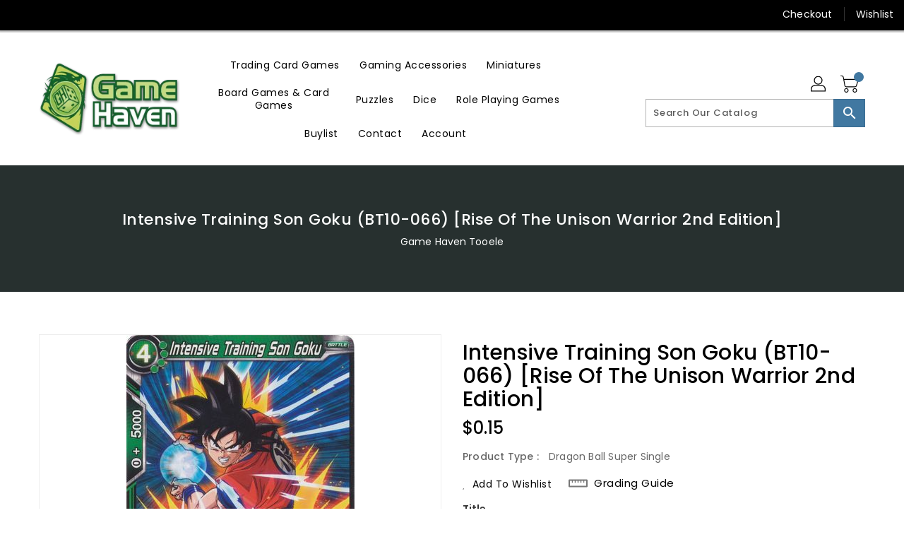

--- FILE ---
content_type: text/html; charset=utf-8
request_url: https://gamehaventooele.com/products/intensive-training-son-goku-bt10-066-rise-of-the-unison-warrior-2nd-edition
body_size: 41029
content:
<!doctype html>
<!--[if IE 9]> <html class="ie9 no-js" lang="en"> <![endif]-->
<!--[if (gt IE 9)|!(IE)]><!-->
<html class="no-js" lang="en">
<!--<![endif]-->

<head>
  <meta charset="utf-8">
  <meta http-equiv="X-UA-Compatible" content="IE=edge,chrome=1">
  <meta name="viewport" content="width=device-width,initial-scale=1">
  <meta name="theme-color" content="#7796a8">
  <meta name="format-detection" content="telephone=no">
  <link rel="canonical" href="https://gamehaventooele.com/products/intensive-training-son-goku-bt10-066-rise-of-the-unison-warrior-2nd-edition">

  <meta theme="Premium Theme 4">

  <!--[if (gt IE 9)|!(IE)]><!-->
  <script src="//gamehaventooele.com/cdn/shop/t/2/assets/vendor.js?v=76260804611371243491695140165"></script>
  <!--<![endif]-->
  <!--[if lte IE 9]><script src="//gamehaventooele.com/cdn/shop/t/2/assets/vendor.js?v=76260804611371243491695140165"></script><![endif]-->

  

  
  <title>Intensive Training Son Goku (BT10-066) [Rise of the Unison Warrior 2nd</title>

  
  <meta name="description" content="Set: Rise of the Unison Warrior 2nd Edition Era: Frieza Saga Rarity: Rare Game character: Son Goku Color: Green Card type: Battle Power: 20000 Combo power: 5000">
  

  <!-- /snippets/social-meta-tags.liquid -->
<meta property="og:site_name" content="Game Haven Tooele">
<meta property="og:url" content="https://gamehaventooele.com/products/intensive-training-son-goku-bt10-066-rise-of-the-unison-warrior-2nd-edition">
<meta property="og:title" content="Intensive Training Son Goku (BT10-066) [Rise of the Unison Warrior 2nd Edition]">
<meta property="og:type" content="product">
<meta property="og:description" content="Set: Rise of the Unison Warrior 2nd Edition Era: Frieza Saga Rarity: Rare Game character: Son Goku Color: Green Card type: Battle Power: 20000 Combo power: 5000"><meta property="og:price:amount" content="0.10">
<meta property="og:price:currency" content="USD"><meta content="http://gamehaventooele.com/cdn/shop/files/03e8003e-c4f9-5be6-9402-7b86075b9dd6_1024x1024.jpg?v=1725902556" property="og:image">

<meta content="https://gamehaventooele.com/cdn/shop/files/03e8003e-c4f9-5be6-9402-7b86075b9dd6_1024x1024.jpg?v=1725902556" property="og:image:secure_url">


<meta name="twitter:site" content="@">
<meta content="summary_large_image" name="twitter:card">
<meta name="twitter:title" content="Intensive Training Son Goku (BT10-066) [Rise of the Unison Warrior 2nd Edition]">
<meta name="twitter:description" content="Set: Rise of the Unison Warrior 2nd Edition Era: Frieza Saga Rarity: Rare Game character: Son Goku Color: Green Card type: Battle Power: 20000 Combo power: 5000">

  <link href="//gamehaventooele.com/cdn/shop/t/2/assets/binderVariables.css?v=26437288243097802991760621165" rel="stylesheet" type="text/css" media="all" />
  <link href="//gamehaventooele.com/cdn/shop/t/2/assets/base.css?v=114692943859104095621695140132" rel="stylesheet" type="text/css" media="all" />
  <link href="//gamehaventooele.com/cdn/shop/t/2/assets/includes.css?v=10605739661454193171695140356" rel="stylesheet" type="text/css" media="all" />
  <link href="//gamehaventooele.com/cdn/shop/t/2/assets/theme.css?v=143747216989003793601695140271" rel="stylesheet" type="text/css" media="all" />
  <link href="//gamehaventooele.com/cdn/shop/t/2/assets/custom.css?v=111603181540343972631695140305" rel="stylesheet" type="text/css" media="all" />

  <script>window.performance && window.performance.mark && window.performance.mark('shopify.content_for_header.start');</script><meta id="shopify-digital-wallet" name="shopify-digital-wallet" content="/82663211302/digital_wallets/dialog">
<meta name="shopify-checkout-api-token" content="af9d673b612da21bc04c5aadfeb55eaf">
<link rel="alternate" type="application/json+oembed" href="https://gamehaventooele.com/products/intensive-training-son-goku-bt10-066-rise-of-the-unison-warrior-2nd-edition.oembed">
<script async="async" src="/checkouts/internal/preloads.js?locale=en-US"></script>
<link rel="preconnect" href="https://shop.app" crossorigin="anonymous">
<script async="async" src="https://shop.app/checkouts/internal/preloads.js?locale=en-US&shop_id=82663211302" crossorigin="anonymous"></script>
<script id="apple-pay-shop-capabilities" type="application/json">{"shopId":82663211302,"countryCode":"US","currencyCode":"USD","merchantCapabilities":["supports3DS"],"merchantId":"gid:\/\/shopify\/Shop\/82663211302","merchantName":"Game Haven Tooele","requiredBillingContactFields":["postalAddress","email"],"requiredShippingContactFields":["postalAddress","email"],"shippingType":"shipping","supportedNetworks":["visa","masterCard","amex","discover","elo","jcb"],"total":{"type":"pending","label":"Game Haven Tooele","amount":"1.00"},"shopifyPaymentsEnabled":true,"supportsSubscriptions":true}</script>
<script id="shopify-features" type="application/json">{"accessToken":"af9d673b612da21bc04c5aadfeb55eaf","betas":["rich-media-storefront-analytics"],"domain":"gamehaventooele.com","predictiveSearch":true,"shopId":82663211302,"locale":"en"}</script>
<script>var Shopify = Shopify || {};
Shopify.shop = "gamehaventooele.myshopify.com";
Shopify.locale = "en";
Shopify.currency = {"active":"USD","rate":"1.0"};
Shopify.country = "US";
Shopify.theme = {"name":"Premium Theme 4 - Standalone","id":160109658406,"schema_name":"Premium-4","schema_version":"6c0beeda","theme_store_id":null,"role":"main"};
Shopify.theme.handle = "null";
Shopify.theme.style = {"id":null,"handle":null};
Shopify.cdnHost = "gamehaventooele.com/cdn";
Shopify.routes = Shopify.routes || {};
Shopify.routes.root = "/";</script>
<script type="module">!function(o){(o.Shopify=o.Shopify||{}).modules=!0}(window);</script>
<script>!function(o){function n(){var o=[];function n(){o.push(Array.prototype.slice.apply(arguments))}return n.q=o,n}var t=o.Shopify=o.Shopify||{};t.loadFeatures=n(),t.autoloadFeatures=n()}(window);</script>
<script>
  window.ShopifyPay = window.ShopifyPay || {};
  window.ShopifyPay.apiHost = "shop.app\/pay";
  window.ShopifyPay.redirectState = null;
</script>
<script id="shop-js-analytics" type="application/json">{"pageType":"product"}</script>
<script defer="defer" async type="module" src="//gamehaventooele.com/cdn/shopifycloud/shop-js/modules/v2/client.init-shop-cart-sync_BN7fPSNr.en.esm.js"></script>
<script defer="defer" async type="module" src="//gamehaventooele.com/cdn/shopifycloud/shop-js/modules/v2/chunk.common_Cbph3Kss.esm.js"></script>
<script defer="defer" async type="module" src="//gamehaventooele.com/cdn/shopifycloud/shop-js/modules/v2/chunk.modal_DKumMAJ1.esm.js"></script>
<script type="module">
  await import("//gamehaventooele.com/cdn/shopifycloud/shop-js/modules/v2/client.init-shop-cart-sync_BN7fPSNr.en.esm.js");
await import("//gamehaventooele.com/cdn/shopifycloud/shop-js/modules/v2/chunk.common_Cbph3Kss.esm.js");
await import("//gamehaventooele.com/cdn/shopifycloud/shop-js/modules/v2/chunk.modal_DKumMAJ1.esm.js");

  window.Shopify.SignInWithShop?.initShopCartSync?.({"fedCMEnabled":true,"windoidEnabled":true});

</script>
<script>
  window.Shopify = window.Shopify || {};
  if (!window.Shopify.featureAssets) window.Shopify.featureAssets = {};
  window.Shopify.featureAssets['shop-js'] = {"shop-cart-sync":["modules/v2/client.shop-cart-sync_CJVUk8Jm.en.esm.js","modules/v2/chunk.common_Cbph3Kss.esm.js","modules/v2/chunk.modal_DKumMAJ1.esm.js"],"init-fed-cm":["modules/v2/client.init-fed-cm_7Fvt41F4.en.esm.js","modules/v2/chunk.common_Cbph3Kss.esm.js","modules/v2/chunk.modal_DKumMAJ1.esm.js"],"init-shop-email-lookup-coordinator":["modules/v2/client.init-shop-email-lookup-coordinator_Cc088_bR.en.esm.js","modules/v2/chunk.common_Cbph3Kss.esm.js","modules/v2/chunk.modal_DKumMAJ1.esm.js"],"init-windoid":["modules/v2/client.init-windoid_hPopwJRj.en.esm.js","modules/v2/chunk.common_Cbph3Kss.esm.js","modules/v2/chunk.modal_DKumMAJ1.esm.js"],"shop-button":["modules/v2/client.shop-button_B0jaPSNF.en.esm.js","modules/v2/chunk.common_Cbph3Kss.esm.js","modules/v2/chunk.modal_DKumMAJ1.esm.js"],"shop-cash-offers":["modules/v2/client.shop-cash-offers_DPIskqss.en.esm.js","modules/v2/chunk.common_Cbph3Kss.esm.js","modules/v2/chunk.modal_DKumMAJ1.esm.js"],"shop-toast-manager":["modules/v2/client.shop-toast-manager_CK7RT69O.en.esm.js","modules/v2/chunk.common_Cbph3Kss.esm.js","modules/v2/chunk.modal_DKumMAJ1.esm.js"],"init-shop-cart-sync":["modules/v2/client.init-shop-cart-sync_BN7fPSNr.en.esm.js","modules/v2/chunk.common_Cbph3Kss.esm.js","modules/v2/chunk.modal_DKumMAJ1.esm.js"],"init-customer-accounts-sign-up":["modules/v2/client.init-customer-accounts-sign-up_CfPf4CXf.en.esm.js","modules/v2/client.shop-login-button_DeIztwXF.en.esm.js","modules/v2/chunk.common_Cbph3Kss.esm.js","modules/v2/chunk.modal_DKumMAJ1.esm.js"],"pay-button":["modules/v2/client.pay-button_CgIwFSYN.en.esm.js","modules/v2/chunk.common_Cbph3Kss.esm.js","modules/v2/chunk.modal_DKumMAJ1.esm.js"],"init-customer-accounts":["modules/v2/client.init-customer-accounts_DQ3x16JI.en.esm.js","modules/v2/client.shop-login-button_DeIztwXF.en.esm.js","modules/v2/chunk.common_Cbph3Kss.esm.js","modules/v2/chunk.modal_DKumMAJ1.esm.js"],"avatar":["modules/v2/client.avatar_BTnouDA3.en.esm.js"],"init-shop-for-new-customer-accounts":["modules/v2/client.init-shop-for-new-customer-accounts_CsZy_esa.en.esm.js","modules/v2/client.shop-login-button_DeIztwXF.en.esm.js","modules/v2/chunk.common_Cbph3Kss.esm.js","modules/v2/chunk.modal_DKumMAJ1.esm.js"],"shop-follow-button":["modules/v2/client.shop-follow-button_BRMJjgGd.en.esm.js","modules/v2/chunk.common_Cbph3Kss.esm.js","modules/v2/chunk.modal_DKumMAJ1.esm.js"],"checkout-modal":["modules/v2/client.checkout-modal_B9Drz_yf.en.esm.js","modules/v2/chunk.common_Cbph3Kss.esm.js","modules/v2/chunk.modal_DKumMAJ1.esm.js"],"shop-login-button":["modules/v2/client.shop-login-button_DeIztwXF.en.esm.js","modules/v2/chunk.common_Cbph3Kss.esm.js","modules/v2/chunk.modal_DKumMAJ1.esm.js"],"lead-capture":["modules/v2/client.lead-capture_DXYzFM3R.en.esm.js","modules/v2/chunk.common_Cbph3Kss.esm.js","modules/v2/chunk.modal_DKumMAJ1.esm.js"],"shop-login":["modules/v2/client.shop-login_CA5pJqmO.en.esm.js","modules/v2/chunk.common_Cbph3Kss.esm.js","modules/v2/chunk.modal_DKumMAJ1.esm.js"],"payment-terms":["modules/v2/client.payment-terms_BxzfvcZJ.en.esm.js","modules/v2/chunk.common_Cbph3Kss.esm.js","modules/v2/chunk.modal_DKumMAJ1.esm.js"]};
</script>
<script>(function() {
  var isLoaded = false;
  function asyncLoad() {
    if (isLoaded) return;
    isLoaded = true;
    var urls = ["https:\/\/app.binderpos.com\/external\/shopify\/storeCredit\/script?shop=gamehaventooele.myshopify.com","https:\/\/app.binderpos.com\/external\/shopify\/buylist\/script?shop=gamehaventooele.myshopify.com"];
    for (var i = 0; i < urls.length; i++) {
      var s = document.createElement('script');
      s.type = 'text/javascript';
      s.async = true;
      s.src = urls[i];
      var x = document.getElementsByTagName('script')[0];
      x.parentNode.insertBefore(s, x);
    }
  };
  if(window.attachEvent) {
    window.attachEvent('onload', asyncLoad);
  } else {
    window.addEventListener('load', asyncLoad, false);
  }
})();</script>
<script id="__st">var __st={"a":82663211302,"offset":-18000,"reqid":"5b6470ea-236b-4463-8fd2-bfc32b846982-1769796476","pageurl":"gamehaventooele.com\/products\/intensive-training-son-goku-bt10-066-rise-of-the-unison-warrior-2nd-edition","u":"1a8d60551604","p":"product","rtyp":"product","rid":8653753844006};</script>
<script>window.ShopifyPaypalV4VisibilityTracking = true;</script>
<script id="captcha-bootstrap">!function(){'use strict';const t='contact',e='account',n='new_comment',o=[[t,t],['blogs',n],['comments',n],[t,'customer']],c=[[e,'customer_login'],[e,'guest_login'],[e,'recover_customer_password'],[e,'create_customer']],r=t=>t.map((([t,e])=>`form[action*='/${t}']:not([data-nocaptcha='true']) input[name='form_type'][value='${e}']`)).join(','),a=t=>()=>t?[...document.querySelectorAll(t)].map((t=>t.form)):[];function s(){const t=[...o],e=r(t);return a(e)}const i='password',u='form_key',d=['recaptcha-v3-token','g-recaptcha-response','h-captcha-response',i],f=()=>{try{return window.sessionStorage}catch{return}},m='__shopify_v',_=t=>t.elements[u];function p(t,e,n=!1){try{const o=window.sessionStorage,c=JSON.parse(o.getItem(e)),{data:r}=function(t){const{data:e,action:n}=t;return t[m]||n?{data:e,action:n}:{data:t,action:n}}(c);for(const[e,n]of Object.entries(r))t.elements[e]&&(t.elements[e].value=n);n&&o.removeItem(e)}catch(o){console.error('form repopulation failed',{error:o})}}const l='form_type',E='cptcha';function T(t){t.dataset[E]=!0}const w=window,h=w.document,L='Shopify',v='ce_forms',y='captcha';let A=!1;((t,e)=>{const n=(g='f06e6c50-85a8-45c8-87d0-21a2b65856fe',I='https://cdn.shopify.com/shopifycloud/storefront-forms-hcaptcha/ce_storefront_forms_captcha_hcaptcha.v1.5.2.iife.js',D={infoText:'Protected by hCaptcha',privacyText:'Privacy',termsText:'Terms'},(t,e,n)=>{const o=w[L][v],c=o.bindForm;if(c)return c(t,g,e,D).then(n);var r;o.q.push([[t,g,e,D],n]),r=I,A||(h.body.append(Object.assign(h.createElement('script'),{id:'captcha-provider',async:!0,src:r})),A=!0)});var g,I,D;w[L]=w[L]||{},w[L][v]=w[L][v]||{},w[L][v].q=[],w[L][y]=w[L][y]||{},w[L][y].protect=function(t,e){n(t,void 0,e),T(t)},Object.freeze(w[L][y]),function(t,e,n,w,h,L){const[v,y,A,g]=function(t,e,n){const i=e?o:[],u=t?c:[],d=[...i,...u],f=r(d),m=r(i),_=r(d.filter((([t,e])=>n.includes(e))));return[a(f),a(m),a(_),s()]}(w,h,L),I=t=>{const e=t.target;return e instanceof HTMLFormElement?e:e&&e.form},D=t=>v().includes(t);t.addEventListener('submit',(t=>{const e=I(t);if(!e)return;const n=D(e)&&!e.dataset.hcaptchaBound&&!e.dataset.recaptchaBound,o=_(e),c=g().includes(e)&&(!o||!o.value);(n||c)&&t.preventDefault(),c&&!n&&(function(t){try{if(!f())return;!function(t){const e=f();if(!e)return;const n=_(t);if(!n)return;const o=n.value;o&&e.removeItem(o)}(t);const e=Array.from(Array(32),(()=>Math.random().toString(36)[2])).join('');!function(t,e){_(t)||t.append(Object.assign(document.createElement('input'),{type:'hidden',name:u})),t.elements[u].value=e}(t,e),function(t,e){const n=f();if(!n)return;const o=[...t.querySelectorAll(`input[type='${i}']`)].map((({name:t})=>t)),c=[...d,...o],r={};for(const[a,s]of new FormData(t).entries())c.includes(a)||(r[a]=s);n.setItem(e,JSON.stringify({[m]:1,action:t.action,data:r}))}(t,e)}catch(e){console.error('failed to persist form',e)}}(e),e.submit())}));const S=(t,e)=>{t&&!t.dataset[E]&&(n(t,e.some((e=>e===t))),T(t))};for(const o of['focusin','change'])t.addEventListener(o,(t=>{const e=I(t);D(e)&&S(e,y())}));const B=e.get('form_key'),M=e.get(l),P=B&&M;t.addEventListener('DOMContentLoaded',(()=>{const t=y();if(P)for(const e of t)e.elements[l].value===M&&p(e,B);[...new Set([...A(),...v().filter((t=>'true'===t.dataset.shopifyCaptcha))])].forEach((e=>S(e,t)))}))}(h,new URLSearchParams(w.location.search),n,t,e,['guest_login'])})(!0,!0)}();</script>
<script integrity="sha256-4kQ18oKyAcykRKYeNunJcIwy7WH5gtpwJnB7kiuLZ1E=" data-source-attribution="shopify.loadfeatures" defer="defer" src="//gamehaventooele.com/cdn/shopifycloud/storefront/assets/storefront/load_feature-a0a9edcb.js" crossorigin="anonymous"></script>
<script crossorigin="anonymous" defer="defer" src="//gamehaventooele.com/cdn/shopifycloud/storefront/assets/shopify_pay/storefront-65b4c6d7.js?v=20250812"></script>
<script data-source-attribution="shopify.dynamic_checkout.dynamic.init">var Shopify=Shopify||{};Shopify.PaymentButton=Shopify.PaymentButton||{isStorefrontPortableWallets:!0,init:function(){window.Shopify.PaymentButton.init=function(){};var t=document.createElement("script");t.src="https://gamehaventooele.com/cdn/shopifycloud/portable-wallets/latest/portable-wallets.en.js",t.type="module",document.head.appendChild(t)}};
</script>
<script data-source-attribution="shopify.dynamic_checkout.buyer_consent">
  function portableWalletsHideBuyerConsent(e){var t=document.getElementById("shopify-buyer-consent"),n=document.getElementById("shopify-subscription-policy-button");t&&n&&(t.classList.add("hidden"),t.setAttribute("aria-hidden","true"),n.removeEventListener("click",e))}function portableWalletsShowBuyerConsent(e){var t=document.getElementById("shopify-buyer-consent"),n=document.getElementById("shopify-subscription-policy-button");t&&n&&(t.classList.remove("hidden"),t.removeAttribute("aria-hidden"),n.addEventListener("click",e))}window.Shopify?.PaymentButton&&(window.Shopify.PaymentButton.hideBuyerConsent=portableWalletsHideBuyerConsent,window.Shopify.PaymentButton.showBuyerConsent=portableWalletsShowBuyerConsent);
</script>
<script>
  function portableWalletsCleanup(e){e&&e.src&&console.error("Failed to load portable wallets script "+e.src);var t=document.querySelectorAll("shopify-accelerated-checkout .shopify-payment-button__skeleton, shopify-accelerated-checkout-cart .wallet-cart-button__skeleton"),e=document.getElementById("shopify-buyer-consent");for(let e=0;e<t.length;e++)t[e].remove();e&&e.remove()}function portableWalletsNotLoadedAsModule(e){e instanceof ErrorEvent&&"string"==typeof e.message&&e.message.includes("import.meta")&&"string"==typeof e.filename&&e.filename.includes("portable-wallets")&&(window.removeEventListener("error",portableWalletsNotLoadedAsModule),window.Shopify.PaymentButton.failedToLoad=e,"loading"===document.readyState?document.addEventListener("DOMContentLoaded",window.Shopify.PaymentButton.init):window.Shopify.PaymentButton.init())}window.addEventListener("error",portableWalletsNotLoadedAsModule);
</script>

<script type="module" src="https://gamehaventooele.com/cdn/shopifycloud/portable-wallets/latest/portable-wallets.en.js" onError="portableWalletsCleanup(this)" crossorigin="anonymous"></script>
<script nomodule>
  document.addEventListener("DOMContentLoaded", portableWalletsCleanup);
</script>

<link id="shopify-accelerated-checkout-styles" rel="stylesheet" media="screen" href="https://gamehaventooele.com/cdn/shopifycloud/portable-wallets/latest/accelerated-checkout-backwards-compat.css" crossorigin="anonymous">
<style id="shopify-accelerated-checkout-cart">
        #shopify-buyer-consent {
  margin-top: 1em;
  display: inline-block;
  width: 100%;
}

#shopify-buyer-consent.hidden {
  display: none;
}

#shopify-subscription-policy-button {
  background: none;
  border: none;
  padding: 0;
  text-decoration: underline;
  font-size: inherit;
  cursor: pointer;
}

#shopify-subscription-policy-button::before {
  box-shadow: none;
}

      </style>

<script>window.performance && window.performance.mark && window.performance.mark('shopify.content_for_header.end');</script>

  <script>
    var theme = {
    pageType: "product",
      strings: {
        addToCart: "Add To Cart",
    soldOut: "SOLD OUT",
    unavailable: "Unavailable",
    regularPrice: "Regular Price",
    sale: "Reduced Price",
    showMore: "Show More",
    showLess: "Show Less",
    addressError: "Error looking up that address",
    addressNoResults: "No results for that address",
    addressQueryLimit: "You have exceeded the Google API usage limit. Consider upgrading to a \u003ca href=\"https:\/\/developers.google.com\/maps\/premium\/usage-limits\"\u003ePremium Plan\u003c\/a\u003e.",
    authError: "There was a problem authenticating your Google Maps account.",
    newWindow: "Translation missing: en.general.accessibility.link_messages.new_window",
    external: "Translation missing: en.general.accessibility.link_messages.external",
    newWindowExternal: "Translation missing: en.general.accessibility.link_messages.new_window_and_external"
      },
    moneyFormat: "${{amount}}",
    permanentDomain: "gamehaventooele.myshopify.com"
    }

    window.routes = {
      rootUrl: "\/",
    rootUrlWithoutSlash:  '',
    cartUrl: "\/cart",
    cartAddUrl: "\/cart\/add",
    cartChangeUrl: "\/cart\/change",
    searchUrl: "\/search",
    productRecommendationsUrl: "\/recommendations\/products"
      };

    document.documentElement.className = document.documentElement.className.replace('no-js', 'js');


  </script>

  <!--[if (lte IE 9) ]><script src="//gamehaventooele.com/cdn/shop/t/2/assets/match-media.min.js?v=2825" type="text/javascript"></script><![endif]-->

  
  <script src="//gamehaventooele.com/cdn/shop/t/2/assets/global.js?v=147875686387057556781695140142" defer="defer"></script>
  <script src="//gamehaventooele.com/cdn/shopifycloud/storefront/assets/themes_support/api.jquery-7ab1a3a4.js" type="text/javascript"></script>

  <!--[if (gt IE 9)|!(IE)]><!-->
  <script src="//gamehaventooele.com/cdn/shop/t/2/assets/quickview.js?v=51323080592475499421695140214" defer="defer"></script>
  <!--<![endif]-->

  <!--[if (gt IE 9)|!(IE)]><!-->
  <script src="//gamehaventooele.com/cdn/shop/t/2/assets/theme.js?v=95666823307568427461700021621" defer="defer"></script>
  <!--<![endif]-->
  <!--[if lte IE 9]><script src="//gamehaventooele.com/cdn/shop/t/2/assets/theme.js?v=95666823307568427461700021621"></script><![endif]-->
  <!--[if (gt IE 9)|!(IE)]><!-->
  <script src="//gamehaventooele.com/cdn/shop/t/2/assets/shop.js?v=177984119919070523471705536042" defer="defer"></script>
  <!--<![endif]-->
  <!--[if lte IE 9]><script src="//gamehaventooele.com/cdn/shop/t/2/assets/store.js?v=2825"></script><![endif]-->
  <script src="//gamehaventooele.com/cdn/shop/t/2/assets/cookie.js?v=39557461512955990091695140158" defer="defer"></script>
  <!--<![endif]-->
  <!--[if lte IE 9]><script src="//gamehaventooele.com/cdn/shop/t/2/assets/cookie.js?v=39557461512955990091695140158"></script><![endif]-->
  <script defer src="https://cdn.jsdelivr.net/npm/toastify-js" type="text/javascript"></script>

  <script src="https://kit.fontawesome.com/ce9dec1d14.js" crossorigin="anonymous"></script>
  <link href="https://cdn.jsdelivr.net/npm/toastify-js/src/toastify.min.css" rel="stylesheet" type="text/css" media="all" />

  <link href="https://fonts.googleapis.com/css?family=Poppins:300,400,500,600,700,800" rel="stylesheet" type="text/css" media="all">
  <link href="https://fonts.googleapis.com/css?family=K2D:300,400,500,600,700,800" rel="stylesheet" type="text/css" media="all">

  <!-- BeginConsistentCartAddon -->
  <script> Shopify.customer_logged_in = false; Shopify.customer_email = ""; Shopify.log_uuids = true; </script><!-- EndConsistentCartAddon -->

  <!-- BeginWishyAddon -->
  <script>  Shopify.wishy_btn_settings = { "btn_placer_element": null, "btn_margin_unit": "px", "btn_margin_top": 5, "btn_margin_left": 5, "btn_margin_right": 5, "btn_margin_bottom": 5, "btn_width": "auto", "btn_display": "block", "btn_append": "before", "btn_background_color": "#ffffff", "btn_border_color": "#b9b9b9", "btn_border_width": 1, "btn_text": "♡ Wishlist", "btn_color": "#1b1b1b", "heart_icon_margin_right": 15, "heart_icon_margin_bottom": 15, "heart_icon_margin_top": 15, "heart_icon_margin_left": 15, "heart_icon_location": "bottom-right" }; Shopify.cc_swim_button_css_json = "";  Shopify.customer_email = ""; </script>
  <!-- EndWishyAddon -->
  <script> Shopify.money_format = "${{amount}}";</script>
<link href="https://monorail-edge.shopifysvc.com" rel="dns-prefetch">
<script>(function(){if ("sendBeacon" in navigator && "performance" in window) {try {var session_token_from_headers = performance.getEntriesByType('navigation')[0].serverTiming.find(x => x.name == '_s').description;} catch {var session_token_from_headers = undefined;}var session_cookie_matches = document.cookie.match(/_shopify_s=([^;]*)/);var session_token_from_cookie = session_cookie_matches && session_cookie_matches.length === 2 ? session_cookie_matches[1] : "";var session_token = session_token_from_headers || session_token_from_cookie || "";function handle_abandonment_event(e) {var entries = performance.getEntries().filter(function(entry) {return /monorail-edge.shopifysvc.com/.test(entry.name);});if (!window.abandonment_tracked && entries.length === 0) {window.abandonment_tracked = true;var currentMs = Date.now();var navigation_start = performance.timing.navigationStart;var payload = {shop_id: 82663211302,url: window.location.href,navigation_start,duration: currentMs - navigation_start,session_token,page_type: "product"};window.navigator.sendBeacon("https://monorail-edge.shopifysvc.com/v1/produce", JSON.stringify({schema_id: "online_store_buyer_site_abandonment/1.1",payload: payload,metadata: {event_created_at_ms: currentMs,event_sent_at_ms: currentMs}}));}}window.addEventListener('pagehide', handle_abandonment_event);}}());</script>
<script id="web-pixels-manager-setup">(function e(e,d,r,n,o){if(void 0===o&&(o={}),!Boolean(null===(a=null===(i=window.Shopify)||void 0===i?void 0:i.analytics)||void 0===a?void 0:a.replayQueue)){var i,a;window.Shopify=window.Shopify||{};var t=window.Shopify;t.analytics=t.analytics||{};var s=t.analytics;s.replayQueue=[],s.publish=function(e,d,r){return s.replayQueue.push([e,d,r]),!0};try{self.performance.mark("wpm:start")}catch(e){}var l=function(){var e={modern:/Edge?\/(1{2}[4-9]|1[2-9]\d|[2-9]\d{2}|\d{4,})\.\d+(\.\d+|)|Firefox\/(1{2}[4-9]|1[2-9]\d|[2-9]\d{2}|\d{4,})\.\d+(\.\d+|)|Chrom(ium|e)\/(9{2}|\d{3,})\.\d+(\.\d+|)|(Maci|X1{2}).+ Version\/(15\.\d+|(1[6-9]|[2-9]\d|\d{3,})\.\d+)([,.]\d+|)( \(\w+\)|)( Mobile\/\w+|) Safari\/|Chrome.+OPR\/(9{2}|\d{3,})\.\d+\.\d+|(CPU[ +]OS|iPhone[ +]OS|CPU[ +]iPhone|CPU IPhone OS|CPU iPad OS)[ +]+(15[._]\d+|(1[6-9]|[2-9]\d|\d{3,})[._]\d+)([._]\d+|)|Android:?[ /-](13[3-9]|1[4-9]\d|[2-9]\d{2}|\d{4,})(\.\d+|)(\.\d+|)|Android.+Firefox\/(13[5-9]|1[4-9]\d|[2-9]\d{2}|\d{4,})\.\d+(\.\d+|)|Android.+Chrom(ium|e)\/(13[3-9]|1[4-9]\d|[2-9]\d{2}|\d{4,})\.\d+(\.\d+|)|SamsungBrowser\/([2-9]\d|\d{3,})\.\d+/,legacy:/Edge?\/(1[6-9]|[2-9]\d|\d{3,})\.\d+(\.\d+|)|Firefox\/(5[4-9]|[6-9]\d|\d{3,})\.\d+(\.\d+|)|Chrom(ium|e)\/(5[1-9]|[6-9]\d|\d{3,})\.\d+(\.\d+|)([\d.]+$|.*Safari\/(?![\d.]+ Edge\/[\d.]+$))|(Maci|X1{2}).+ Version\/(10\.\d+|(1[1-9]|[2-9]\d|\d{3,})\.\d+)([,.]\d+|)( \(\w+\)|)( Mobile\/\w+|) Safari\/|Chrome.+OPR\/(3[89]|[4-9]\d|\d{3,})\.\d+\.\d+|(CPU[ +]OS|iPhone[ +]OS|CPU[ +]iPhone|CPU IPhone OS|CPU iPad OS)[ +]+(10[._]\d+|(1[1-9]|[2-9]\d|\d{3,})[._]\d+)([._]\d+|)|Android:?[ /-](13[3-9]|1[4-9]\d|[2-9]\d{2}|\d{4,})(\.\d+|)(\.\d+|)|Mobile Safari.+OPR\/([89]\d|\d{3,})\.\d+\.\d+|Android.+Firefox\/(13[5-9]|1[4-9]\d|[2-9]\d{2}|\d{4,})\.\d+(\.\d+|)|Android.+Chrom(ium|e)\/(13[3-9]|1[4-9]\d|[2-9]\d{2}|\d{4,})\.\d+(\.\d+|)|Android.+(UC? ?Browser|UCWEB|U3)[ /]?(15\.([5-9]|\d{2,})|(1[6-9]|[2-9]\d|\d{3,})\.\d+)\.\d+|SamsungBrowser\/(5\.\d+|([6-9]|\d{2,})\.\d+)|Android.+MQ{2}Browser\/(14(\.(9|\d{2,})|)|(1[5-9]|[2-9]\d|\d{3,})(\.\d+|))(\.\d+|)|K[Aa][Ii]OS\/(3\.\d+|([4-9]|\d{2,})\.\d+)(\.\d+|)/},d=e.modern,r=e.legacy,n=navigator.userAgent;return n.match(d)?"modern":n.match(r)?"legacy":"unknown"}(),u="modern"===l?"modern":"legacy",c=(null!=n?n:{modern:"",legacy:""})[u],f=function(e){return[e.baseUrl,"/wpm","/b",e.hashVersion,"modern"===e.buildTarget?"m":"l",".js"].join("")}({baseUrl:d,hashVersion:r,buildTarget:u}),m=function(e){var d=e.version,r=e.bundleTarget,n=e.surface,o=e.pageUrl,i=e.monorailEndpoint;return{emit:function(e){var a=e.status,t=e.errorMsg,s=(new Date).getTime(),l=JSON.stringify({metadata:{event_sent_at_ms:s},events:[{schema_id:"web_pixels_manager_load/3.1",payload:{version:d,bundle_target:r,page_url:o,status:a,surface:n,error_msg:t},metadata:{event_created_at_ms:s}}]});if(!i)return console&&console.warn&&console.warn("[Web Pixels Manager] No Monorail endpoint provided, skipping logging."),!1;try{return self.navigator.sendBeacon.bind(self.navigator)(i,l)}catch(e){}var u=new XMLHttpRequest;try{return u.open("POST",i,!0),u.setRequestHeader("Content-Type","text/plain"),u.send(l),!0}catch(e){return console&&console.warn&&console.warn("[Web Pixels Manager] Got an unhandled error while logging to Monorail."),!1}}}}({version:r,bundleTarget:l,surface:e.surface,pageUrl:self.location.href,monorailEndpoint:e.monorailEndpoint});try{o.browserTarget=l,function(e){var d=e.src,r=e.async,n=void 0===r||r,o=e.onload,i=e.onerror,a=e.sri,t=e.scriptDataAttributes,s=void 0===t?{}:t,l=document.createElement("script"),u=document.querySelector("head"),c=document.querySelector("body");if(l.async=n,l.src=d,a&&(l.integrity=a,l.crossOrigin="anonymous"),s)for(var f in s)if(Object.prototype.hasOwnProperty.call(s,f))try{l.dataset[f]=s[f]}catch(e){}if(o&&l.addEventListener("load",o),i&&l.addEventListener("error",i),u)u.appendChild(l);else{if(!c)throw new Error("Did not find a head or body element to append the script");c.appendChild(l)}}({src:f,async:!0,onload:function(){if(!function(){var e,d;return Boolean(null===(d=null===(e=window.Shopify)||void 0===e?void 0:e.analytics)||void 0===d?void 0:d.initialized)}()){var d=window.webPixelsManager.init(e)||void 0;if(d){var r=window.Shopify.analytics;r.replayQueue.forEach((function(e){var r=e[0],n=e[1],o=e[2];d.publishCustomEvent(r,n,o)})),r.replayQueue=[],r.publish=d.publishCustomEvent,r.visitor=d.visitor,r.initialized=!0}}},onerror:function(){return m.emit({status:"failed",errorMsg:"".concat(f," has failed to load")})},sri:function(e){var d=/^sha384-[A-Za-z0-9+/=]+$/;return"string"==typeof e&&d.test(e)}(c)?c:"",scriptDataAttributes:o}),m.emit({status:"loading"})}catch(e){m.emit({status:"failed",errorMsg:(null==e?void 0:e.message)||"Unknown error"})}}})({shopId: 82663211302,storefrontBaseUrl: "https://gamehaventooele.com",extensionsBaseUrl: "https://extensions.shopifycdn.com/cdn/shopifycloud/web-pixels-manager",monorailEndpoint: "https://monorail-edge.shopifysvc.com/unstable/produce_batch",surface: "storefront-renderer",enabledBetaFlags: ["2dca8a86"],webPixelsConfigList: [{"id":"shopify-app-pixel","configuration":"{}","eventPayloadVersion":"v1","runtimeContext":"STRICT","scriptVersion":"0450","apiClientId":"shopify-pixel","type":"APP","privacyPurposes":["ANALYTICS","MARKETING"]},{"id":"shopify-custom-pixel","eventPayloadVersion":"v1","runtimeContext":"LAX","scriptVersion":"0450","apiClientId":"shopify-pixel","type":"CUSTOM","privacyPurposes":["ANALYTICS","MARKETING"]}],isMerchantRequest: false,initData: {"shop":{"name":"Game Haven Tooele","paymentSettings":{"currencyCode":"USD"},"myshopifyDomain":"gamehaventooele.myshopify.com","countryCode":"US","storefrontUrl":"https:\/\/gamehaventooele.com"},"customer":null,"cart":null,"checkout":null,"productVariants":[{"price":{"amount":0.15,"currencyCode":"USD"},"product":{"title":"Intensive Training Son Goku (BT10-066) [Rise of the Unison Warrior 2nd Edition]","vendor":"Dragon Ball Super","id":"8653753844006","untranslatedTitle":"Intensive Training Son Goku (BT10-066) [Rise of the Unison Warrior 2nd Edition]","url":"\/products\/intensive-training-son-goku-bt10-066-rise-of-the-unison-warrior-2nd-edition","type":"Dragon Ball Super Single"},"id":"46641262100774","image":{"src":"\/\/gamehaventooele.com\/cdn\/shop\/files\/03e8003e-c4f9-5be6-9402-7b86075b9dd6.jpg?v=1725902556"},"sku":"BT10-066-2ED-EN-NO-1","title":"Near Mint","untranslatedTitle":"Near Mint"},{"price":{"amount":0.15,"currencyCode":"USD"},"product":{"title":"Intensive Training Son Goku (BT10-066) [Rise of the Unison Warrior 2nd Edition]","vendor":"Dragon Ball Super","id":"8653753844006","untranslatedTitle":"Intensive Training Son Goku (BT10-066) [Rise of the Unison Warrior 2nd Edition]","url":"\/products\/intensive-training-son-goku-bt10-066-rise-of-the-unison-warrior-2nd-edition","type":"Dragon Ball Super Single"},"id":"46641262133542","image":{"src":"\/\/gamehaventooele.com\/cdn\/shop\/files\/03e8003e-c4f9-5be6-9402-7b86075b9dd6.jpg?v=1725902556"},"sku":"BT10-066-2ED-EN-NO-2","title":"Lightly Played","untranslatedTitle":"Lightly Played"},{"price":{"amount":0.15,"currencyCode":"USD"},"product":{"title":"Intensive Training Son Goku (BT10-066) [Rise of the Unison Warrior 2nd Edition]","vendor":"Dragon Ball Super","id":"8653753844006","untranslatedTitle":"Intensive Training Son Goku (BT10-066) [Rise of the Unison Warrior 2nd Edition]","url":"\/products\/intensive-training-son-goku-bt10-066-rise-of-the-unison-warrior-2nd-edition","type":"Dragon Ball Super Single"},"id":"46641262166310","image":{"src":"\/\/gamehaventooele.com\/cdn\/shop\/files\/03e8003e-c4f9-5be6-9402-7b86075b9dd6.jpg?v=1725902556"},"sku":"BT10-066-2ED-EN-NO-3","title":"Moderately Played","untranslatedTitle":"Moderately Played"},{"price":{"amount":0.1,"currencyCode":"USD"},"product":{"title":"Intensive Training Son Goku (BT10-066) [Rise of the Unison Warrior 2nd Edition]","vendor":"Dragon Ball Super","id":"8653753844006","untranslatedTitle":"Intensive Training Son Goku (BT10-066) [Rise of the Unison Warrior 2nd Edition]","url":"\/products\/intensive-training-son-goku-bt10-066-rise-of-the-unison-warrior-2nd-edition","type":"Dragon Ball Super Single"},"id":"46641262231846","image":{"src":"\/\/gamehaventooele.com\/cdn\/shop\/files\/03e8003e-c4f9-5be6-9402-7b86075b9dd6.jpg?v=1725902556"},"sku":"BT10-066-2ED-EN-NO-4","title":"Heavily Played","untranslatedTitle":"Heavily Played"},{"price":{"amount":0.1,"currencyCode":"USD"},"product":{"title":"Intensive Training Son Goku (BT10-066) [Rise of the Unison Warrior 2nd Edition]","vendor":"Dragon Ball Super","id":"8653753844006","untranslatedTitle":"Intensive Training Son Goku (BT10-066) [Rise of the Unison Warrior 2nd Edition]","url":"\/products\/intensive-training-son-goku-bt10-066-rise-of-the-unison-warrior-2nd-edition","type":"Dragon Ball Super Single"},"id":"46641262297382","image":{"src":"\/\/gamehaventooele.com\/cdn\/shop\/files\/03e8003e-c4f9-5be6-9402-7b86075b9dd6.jpg?v=1725902556"},"sku":"BT10-066-2ED-EN-NO-5","title":"Damaged","untranslatedTitle":"Damaged"},{"price":{"amount":0.2,"currencyCode":"USD"},"product":{"title":"Intensive Training Son Goku (BT10-066) [Rise of the Unison Warrior 2nd Edition]","vendor":"Dragon Ball Super","id":"8653753844006","untranslatedTitle":"Intensive Training Son Goku (BT10-066) [Rise of the Unison Warrior 2nd Edition]","url":"\/products\/intensive-training-son-goku-bt10-066-rise-of-the-unison-warrior-2nd-edition","type":"Dragon Ball Super Single"},"id":"46641262330150","image":{"src":"\/\/gamehaventooele.com\/cdn\/shop\/files\/03e8003e-c4f9-5be6-9402-7b86075b9dd6.jpg?v=1725902556"},"sku":"BT10-066-2ED-EN-PF-1","title":"Near Mint Parallel Foil","untranslatedTitle":"Near Mint Parallel Foil"},{"price":{"amount":0.2,"currencyCode":"USD"},"product":{"title":"Intensive Training Son Goku (BT10-066) [Rise of the Unison Warrior 2nd Edition]","vendor":"Dragon Ball Super","id":"8653753844006","untranslatedTitle":"Intensive Training Son Goku (BT10-066) [Rise of the Unison Warrior 2nd Edition]","url":"\/products\/intensive-training-son-goku-bt10-066-rise-of-the-unison-warrior-2nd-edition","type":"Dragon Ball Super Single"},"id":"46641262362918","image":{"src":"\/\/gamehaventooele.com\/cdn\/shop\/files\/03e8003e-c4f9-5be6-9402-7b86075b9dd6.jpg?v=1725902556"},"sku":"BT10-066-2ED-EN-PF-2","title":"Lightly Played Parallel Foil","untranslatedTitle":"Lightly Played Parallel Foil"},{"price":{"amount":0.2,"currencyCode":"USD"},"product":{"title":"Intensive Training Son Goku (BT10-066) [Rise of the Unison Warrior 2nd Edition]","vendor":"Dragon Ball Super","id":"8653753844006","untranslatedTitle":"Intensive Training Son Goku (BT10-066) [Rise of the Unison Warrior 2nd Edition]","url":"\/products\/intensive-training-son-goku-bt10-066-rise-of-the-unison-warrior-2nd-edition","type":"Dragon Ball Super Single"},"id":"46641262395686","image":{"src":"\/\/gamehaventooele.com\/cdn\/shop\/files\/03e8003e-c4f9-5be6-9402-7b86075b9dd6.jpg?v=1725902556"},"sku":"BT10-066-2ED-EN-PF-3","title":"Moderately Played Parallel Foil","untranslatedTitle":"Moderately Played Parallel Foil"},{"price":{"amount":0.15,"currencyCode":"USD"},"product":{"title":"Intensive Training Son Goku (BT10-066) [Rise of the Unison Warrior 2nd Edition]","vendor":"Dragon Ball Super","id":"8653753844006","untranslatedTitle":"Intensive Training Son Goku (BT10-066) [Rise of the Unison Warrior 2nd Edition]","url":"\/products\/intensive-training-son-goku-bt10-066-rise-of-the-unison-warrior-2nd-edition","type":"Dragon Ball Super Single"},"id":"46641262428454","image":{"src":"\/\/gamehaventooele.com\/cdn\/shop\/files\/03e8003e-c4f9-5be6-9402-7b86075b9dd6.jpg?v=1725902556"},"sku":"BT10-066-2ED-EN-PF-4","title":"Heavily Played Parallel Foil","untranslatedTitle":"Heavily Played Parallel Foil"},{"price":{"amount":0.15,"currencyCode":"USD"},"product":{"title":"Intensive Training Son Goku (BT10-066) [Rise of the Unison Warrior 2nd Edition]","vendor":"Dragon Ball Super","id":"8653753844006","untranslatedTitle":"Intensive Training Son Goku (BT10-066) [Rise of the Unison Warrior 2nd Edition]","url":"\/products\/intensive-training-son-goku-bt10-066-rise-of-the-unison-warrior-2nd-edition","type":"Dragon Ball Super Single"},"id":"46641262461222","image":{"src":"\/\/gamehaventooele.com\/cdn\/shop\/files\/03e8003e-c4f9-5be6-9402-7b86075b9dd6.jpg?v=1725902556"},"sku":"BT10-066-2ED-EN-PF-5","title":"Damaged Parallel Foil","untranslatedTitle":"Damaged Parallel Foil"}],"purchasingCompany":null},},"https://gamehaventooele.com/cdn","1d2a099fw23dfb22ep557258f5m7a2edbae",{"modern":"","legacy":""},{"shopId":"82663211302","storefrontBaseUrl":"https:\/\/gamehaventooele.com","extensionBaseUrl":"https:\/\/extensions.shopifycdn.com\/cdn\/shopifycloud\/web-pixels-manager","surface":"storefront-renderer","enabledBetaFlags":"[\"2dca8a86\"]","isMerchantRequest":"false","hashVersion":"1d2a099fw23dfb22ep557258f5m7a2edbae","publish":"custom","events":"[[\"page_viewed\",{}],[\"product_viewed\",{\"productVariant\":{\"price\":{\"amount\":0.15,\"currencyCode\":\"USD\"},\"product\":{\"title\":\"Intensive Training Son Goku (BT10-066) [Rise of the Unison Warrior 2nd Edition]\",\"vendor\":\"Dragon Ball Super\",\"id\":\"8653753844006\",\"untranslatedTitle\":\"Intensive Training Son Goku (BT10-066) [Rise of the Unison Warrior 2nd Edition]\",\"url\":\"\/products\/intensive-training-son-goku-bt10-066-rise-of-the-unison-warrior-2nd-edition\",\"type\":\"Dragon Ball Super Single\"},\"id\":\"46641262100774\",\"image\":{\"src\":\"\/\/gamehaventooele.com\/cdn\/shop\/files\/03e8003e-c4f9-5be6-9402-7b86075b9dd6.jpg?v=1725902556\"},\"sku\":\"BT10-066-2ED-EN-NO-1\",\"title\":\"Near Mint\",\"untranslatedTitle\":\"Near Mint\"}}]]"});</script><script>
  window.ShopifyAnalytics = window.ShopifyAnalytics || {};
  window.ShopifyAnalytics.meta = window.ShopifyAnalytics.meta || {};
  window.ShopifyAnalytics.meta.currency = 'USD';
  var meta = {"product":{"id":8653753844006,"gid":"gid:\/\/shopify\/Product\/8653753844006","vendor":"Dragon Ball Super","type":"Dragon Ball Super Single","handle":"intensive-training-son-goku-bt10-066-rise-of-the-unison-warrior-2nd-edition","variants":[{"id":46641262100774,"price":15,"name":"Intensive Training Son Goku (BT10-066) [Rise of the Unison Warrior 2nd Edition] - Near Mint","public_title":"Near Mint","sku":"BT10-066-2ED-EN-NO-1"},{"id":46641262133542,"price":15,"name":"Intensive Training Son Goku (BT10-066) [Rise of the Unison Warrior 2nd Edition] - Lightly Played","public_title":"Lightly Played","sku":"BT10-066-2ED-EN-NO-2"},{"id":46641262166310,"price":15,"name":"Intensive Training Son Goku (BT10-066) [Rise of the Unison Warrior 2nd Edition] - Moderately Played","public_title":"Moderately Played","sku":"BT10-066-2ED-EN-NO-3"},{"id":46641262231846,"price":10,"name":"Intensive Training Son Goku (BT10-066) [Rise of the Unison Warrior 2nd Edition] - Heavily Played","public_title":"Heavily Played","sku":"BT10-066-2ED-EN-NO-4"},{"id":46641262297382,"price":10,"name":"Intensive Training Son Goku (BT10-066) [Rise of the Unison Warrior 2nd Edition] - Damaged","public_title":"Damaged","sku":"BT10-066-2ED-EN-NO-5"},{"id":46641262330150,"price":20,"name":"Intensive Training Son Goku (BT10-066) [Rise of the Unison Warrior 2nd Edition] - Near Mint Parallel Foil","public_title":"Near Mint Parallel Foil","sku":"BT10-066-2ED-EN-PF-1"},{"id":46641262362918,"price":20,"name":"Intensive Training Son Goku (BT10-066) [Rise of the Unison Warrior 2nd Edition] - Lightly Played Parallel Foil","public_title":"Lightly Played Parallel Foil","sku":"BT10-066-2ED-EN-PF-2"},{"id":46641262395686,"price":20,"name":"Intensive Training Son Goku (BT10-066) [Rise of the Unison Warrior 2nd Edition] - Moderately Played Parallel Foil","public_title":"Moderately Played Parallel Foil","sku":"BT10-066-2ED-EN-PF-3"},{"id":46641262428454,"price":15,"name":"Intensive Training Son Goku (BT10-066) [Rise of the Unison Warrior 2nd Edition] - Heavily Played Parallel Foil","public_title":"Heavily Played Parallel Foil","sku":"BT10-066-2ED-EN-PF-4"},{"id":46641262461222,"price":15,"name":"Intensive Training Son Goku (BT10-066) [Rise of the Unison Warrior 2nd Edition] - Damaged Parallel Foil","public_title":"Damaged Parallel Foil","sku":"BT10-066-2ED-EN-PF-5"}],"remote":false},"page":{"pageType":"product","resourceType":"product","resourceId":8653753844006,"requestId":"5b6470ea-236b-4463-8fd2-bfc32b846982-1769796476"}};
  for (var attr in meta) {
    window.ShopifyAnalytics.meta[attr] = meta[attr];
  }
</script>
<script class="analytics">
  (function () {
    var customDocumentWrite = function(content) {
      var jquery = null;

      if (window.jQuery) {
        jquery = window.jQuery;
      } else if (window.Checkout && window.Checkout.$) {
        jquery = window.Checkout.$;
      }

      if (jquery) {
        jquery('body').append(content);
      }
    };

    var hasLoggedConversion = function(token) {
      if (token) {
        return document.cookie.indexOf('loggedConversion=' + token) !== -1;
      }
      return false;
    }

    var setCookieIfConversion = function(token) {
      if (token) {
        var twoMonthsFromNow = new Date(Date.now());
        twoMonthsFromNow.setMonth(twoMonthsFromNow.getMonth() + 2);

        document.cookie = 'loggedConversion=' + token + '; expires=' + twoMonthsFromNow;
      }
    }

    var trekkie = window.ShopifyAnalytics.lib = window.trekkie = window.trekkie || [];
    if (trekkie.integrations) {
      return;
    }
    trekkie.methods = [
      'identify',
      'page',
      'ready',
      'track',
      'trackForm',
      'trackLink'
    ];
    trekkie.factory = function(method) {
      return function() {
        var args = Array.prototype.slice.call(arguments);
        args.unshift(method);
        trekkie.push(args);
        return trekkie;
      };
    };
    for (var i = 0; i < trekkie.methods.length; i++) {
      var key = trekkie.methods[i];
      trekkie[key] = trekkie.factory(key);
    }
    trekkie.load = function(config) {
      trekkie.config = config || {};
      trekkie.config.initialDocumentCookie = document.cookie;
      var first = document.getElementsByTagName('script')[0];
      var script = document.createElement('script');
      script.type = 'text/javascript';
      script.onerror = function(e) {
        var scriptFallback = document.createElement('script');
        scriptFallback.type = 'text/javascript';
        scriptFallback.onerror = function(error) {
                var Monorail = {
      produce: function produce(monorailDomain, schemaId, payload) {
        var currentMs = new Date().getTime();
        var event = {
          schema_id: schemaId,
          payload: payload,
          metadata: {
            event_created_at_ms: currentMs,
            event_sent_at_ms: currentMs
          }
        };
        return Monorail.sendRequest("https://" + monorailDomain + "/v1/produce", JSON.stringify(event));
      },
      sendRequest: function sendRequest(endpointUrl, payload) {
        // Try the sendBeacon API
        if (window && window.navigator && typeof window.navigator.sendBeacon === 'function' && typeof window.Blob === 'function' && !Monorail.isIos12()) {
          var blobData = new window.Blob([payload], {
            type: 'text/plain'
          });

          if (window.navigator.sendBeacon(endpointUrl, blobData)) {
            return true;
          } // sendBeacon was not successful

        } // XHR beacon

        var xhr = new XMLHttpRequest();

        try {
          xhr.open('POST', endpointUrl);
          xhr.setRequestHeader('Content-Type', 'text/plain');
          xhr.send(payload);
        } catch (e) {
          console.log(e);
        }

        return false;
      },
      isIos12: function isIos12() {
        return window.navigator.userAgent.lastIndexOf('iPhone; CPU iPhone OS 12_') !== -1 || window.navigator.userAgent.lastIndexOf('iPad; CPU OS 12_') !== -1;
      }
    };
    Monorail.produce('monorail-edge.shopifysvc.com',
      'trekkie_storefront_load_errors/1.1',
      {shop_id: 82663211302,
      theme_id: 160109658406,
      app_name: "storefront",
      context_url: window.location.href,
      source_url: "//gamehaventooele.com/cdn/s/trekkie.storefront.c59ea00e0474b293ae6629561379568a2d7c4bba.min.js"});

        };
        scriptFallback.async = true;
        scriptFallback.src = '//gamehaventooele.com/cdn/s/trekkie.storefront.c59ea00e0474b293ae6629561379568a2d7c4bba.min.js';
        first.parentNode.insertBefore(scriptFallback, first);
      };
      script.async = true;
      script.src = '//gamehaventooele.com/cdn/s/trekkie.storefront.c59ea00e0474b293ae6629561379568a2d7c4bba.min.js';
      first.parentNode.insertBefore(script, first);
    };
    trekkie.load(
      {"Trekkie":{"appName":"storefront","development":false,"defaultAttributes":{"shopId":82663211302,"isMerchantRequest":null,"themeId":160109658406,"themeCityHash":"17437761628385541804","contentLanguage":"en","currency":"USD","eventMetadataId":"6682ba11-e9d4-408d-9300-8598524584fb"},"isServerSideCookieWritingEnabled":true,"monorailRegion":"shop_domain","enabledBetaFlags":["65f19447","b5387b81"]},"Session Attribution":{},"S2S":{"facebookCapiEnabled":false,"source":"trekkie-storefront-renderer","apiClientId":580111}}
    );

    var loaded = false;
    trekkie.ready(function() {
      if (loaded) return;
      loaded = true;

      window.ShopifyAnalytics.lib = window.trekkie;

      var originalDocumentWrite = document.write;
      document.write = customDocumentWrite;
      try { window.ShopifyAnalytics.merchantGoogleAnalytics.call(this); } catch(error) {};
      document.write = originalDocumentWrite;

      window.ShopifyAnalytics.lib.page(null,{"pageType":"product","resourceType":"product","resourceId":8653753844006,"requestId":"5b6470ea-236b-4463-8fd2-bfc32b846982-1769796476","shopifyEmitted":true});

      var match = window.location.pathname.match(/checkouts\/(.+)\/(thank_you|post_purchase)/)
      var token = match? match[1]: undefined;
      if (!hasLoggedConversion(token)) {
        setCookieIfConversion(token);
        window.ShopifyAnalytics.lib.track("Viewed Product",{"currency":"USD","variantId":46641262100774,"productId":8653753844006,"productGid":"gid:\/\/shopify\/Product\/8653753844006","name":"Intensive Training Son Goku (BT10-066) [Rise of the Unison Warrior 2nd Edition] - Near Mint","price":"0.15","sku":"BT10-066-2ED-EN-NO-1","brand":"Dragon Ball Super","variant":"Near Mint","category":"Dragon Ball Super Single","nonInteraction":true,"remote":false},undefined,undefined,{"shopifyEmitted":true});
      window.ShopifyAnalytics.lib.track("monorail:\/\/trekkie_storefront_viewed_product\/1.1",{"currency":"USD","variantId":46641262100774,"productId":8653753844006,"productGid":"gid:\/\/shopify\/Product\/8653753844006","name":"Intensive Training Son Goku (BT10-066) [Rise of the Unison Warrior 2nd Edition] - Near Mint","price":"0.15","sku":"BT10-066-2ED-EN-NO-1","brand":"Dragon Ball Super","variant":"Near Mint","category":"Dragon Ball Super Single","nonInteraction":true,"remote":false,"referer":"https:\/\/gamehaventooele.com\/products\/intensive-training-son-goku-bt10-066-rise-of-the-unison-warrior-2nd-edition"});
      }
    });


        var eventsListenerScript = document.createElement('script');
        eventsListenerScript.async = true;
        eventsListenerScript.src = "//gamehaventooele.com/cdn/shopifycloud/storefront/assets/shop_events_listener-3da45d37.js";
        document.getElementsByTagName('head')[0].appendChild(eventsListenerScript);

})();</script>
<script
  defer
  src="https://gamehaventooele.com/cdn/shopifycloud/perf-kit/shopify-perf-kit-3.1.0.min.js"
  data-application="storefront-renderer"
  data-shop-id="82663211302"
  data-render-region="gcp-us-central1"
  data-page-type="product"
  data-theme-instance-id="160109658406"
  data-theme-name="Premium-4"
  data-theme-version="6c0beeda"
  data-monorail-region="shop_domain"
  data-resource-timing-sampling-rate="10"
  data-shs="true"
  data-shs-beacon="true"
  data-shs-export-with-fetch="true"
  data-shs-logs-sample-rate="1"
  data-shs-beacon-endpoint="https://gamehaventooele.com/api/collect"
></script>
</head>

<body class="template-product ">
  
  
  
  
  
  <div class="whole-content">

    <a class="in-page-link visually-hidden skip-link" href="#MainContent">Skip To Content</a>

    <div id="SearchDrawer" class="search-bar drawer drawer--top">
      <div class="search-bar__table">
        <div class="search-bar__table-cell search-bar__form-wrapper">
          <form class="search search-bar__form" action="/search" method="get" role="search">
            <input name="options[prefix]" type="hidden" value="last">
            <button aria-label="Search" title="Search" class="search-bar__submit search__submit btn--link" type="submit">
              <span class="icon__fallback-text">Submit</span>
            </button>
            <input class="search__input search-bar__input" type="search" name="q" value="" placeholder="Search Our Catalog" aria-label="Search Our Catalog">
          </form>
        </div>
        <div class="search-bar__table-cell text-right">
          <button aria-label="Close" title="Close" type="button" class="btn--link search-bar__close js-drawer-close">
            <svg aria-hidden="true" class="icon icon-close" focusable="false" role="presentation" viewbox="0 0 37 40">
  <path d="M21.3 23l11-11c.8-.8.8-2 0-2.8-.8-.8-2-.8-2.8 0l-11 11-11-11c-.8-.8-2-.8-2.8 0-.8.8-.8 2 0 2.8l11 11-11 11c-.8.8-.8 2 0 2.8.4.4.9.6 1.4.6s1-.2 1.4-.6l11-11 11 11c.4.4.9.6 1.4.6s1-.2 1.4-.6c.8-.8.8-2 0-2.8l-11-11z" />
</svg>
            <span class="icon__fallback-text">Close Search</span>
          </button>
        </div>
      </div>
    </div>

    <div id="spin-wrapper"></div>
    <div id="siteloader">
      <div class="loader binder-round-flip"></div>
    </div>
    <div class="header-nav ">
      <div id="shopify-section-header-top" class="shopify-section">

<div id="header" data-section-id="header-top" data-section-type="header-section">
  <header class="site-header" role="banner">

    
    <div class="nav-header">
      <div class="row">
        
        <div class="follow-us col-md-6 col-sm-6 col-xs-12">
          <div id="social-icon-container" class="social-icon-inner">
            <div class="social-media-blocks">
              
              <div class="social-icon-inner">
                <div class="header-social">
                  <ul class="list--inline site-footer__social-icons social-icons">
                    
                    <li class="facebook">
                      <a class="social-icons__link" href="https://www.facebook.com/GameHavenTooele/" title="Game Haven Tooele on Facebook">
                        <i class="fab fa-facebook" aria-hidden="true"></i>
                        <span class="icon__-text">Facebook</span>
                      </a>
                    </li>
                    
                    
                    
                    
                    <li class="instagram">
                      <a class="social-icons__link" href="/" title="Game Haven Tooele on Instagram">
                        <i class="fa fa-instagram" aria-hidden="true"></i>
                        <span class="icon__-text">Instagram</span>
                      </a>
                    </li>
                    
                    
                    
                    
                    <li class="youtube">
                      <a class="social-icons__link" href="/" title="Game Haven Tooele on YouTube">
                        <i class="fa fa-youtube-play" aria-hidden="true"></i>
                        <span class="icon__-text">YouTube</span>
                      </a>
                    </li>
                    
                    
                    
                    
                    
                    
                  </ul>
                </div>
              </div>
              
            </div>
          </div>
        </div>
        
        
        <div class="desktop-user-info col-md-6 col-sm-6 col-xs-12">
          <div class="desktop-checkout">
            <ul>
              
              <li><a class="checkout" href="/checkout">Checkout</a></li>
              
              
              <li><a class="wishlist" href="/pages/wishlist">Wishlist</a></li>
              
            </ul>
          </div>
        </div>
        
      </div>
    </div>
    
    <div class="header-top site-header-inner">
      <div class="page-width">
        <div class="row">
          <!-- </div> -->
          <div class="nav-menu">
            <div class="page-width">
              <div class="header-logo-section-img col-md-2 col-sm-12">
                
                
                  <div class="h2 header__logo" itemscope itemtype="http://schema.org/Organization">
                    
                    
                    <a href="/" itemprop="url" class="header__logo-image">
                      
                      
                      <img loading="lazy" src="//gamehaventooele.com/cdn/shop/files/received_625931996361690_large.webp?v=1695673497" alt="Game Haven Tooele" itemprop="logo" style="max-width: 200px; max-height: 120px;">
                    </a>
                    
                    
              </div>
              
            </div>
            
            <link href="//gamehaventooele.com/cdn/shop/t/2/assets/header-menu.css?v=120224208379542248531705550578" rel="stylesheet" type="text/css" media="all" />
<script src="//gamehaventooele.com/cdn/shop/t/2/assets/headerMenu.js?v=173431412713886042961695140124" defer="defer"></script>

<nav class="megamenu-header col-md-8 hidden-lg-down">
  <div id="desktop_top_menu" class="menu js-top-menu hidden-sm-down" role="navigation">
    <ul class="top-menu" id="top-menu">
      
      
        
        
        
        <li class="category" ><button
              onClick="window.location.href='#'"
              class="dropdown-item" 
              onclick="(e) => e.preventDefault()"              
              data-top-menu-category-id="1"
              aria-haspopup="true"
              aria-expanded="false"
              tabindex="0"
              title="Trading Card Games"
              role="menuitem"
            >
              <div class="title">Trading Card Games</div>
              
              
              
            </button>
            
        </li>
             
      
        
        
        
        <li class="category" ><button
              onClick="window.location.href='#'"
              class="dropdown-item" 
              onclick="(e) => e.preventDefault()"              
              data-top-menu-category-id="2"
              aria-haspopup="true"
              aria-expanded="false"
              tabindex="0"
              title="Gaming Accessories"
              role="menuitem"
            >
              <div class="title">Gaming Accessories</div>
              
              
              
            </button>
            
        </li>
             
      
        
        
        
        <li class="category" ><button
              onClick="window.location.href='#'"
              class="dropdown-item" 
              onclick="(e) => e.preventDefault()"              
              data-top-menu-category-id="3"
              aria-haspopup="true"
              aria-expanded="false"
              tabindex="0"
              title="Miniatures "
              role="menuitem"
            >
              <div class="title">Miniatures </div>
              
              
              
            </button>
            
        </li>
             
      
        
        
        
        <li class="category" ><button
              onClick="window.location.href='#'"
              class="dropdown-item" 
              onclick="(e) => e.preventDefault()"              
              data-top-menu-category-id="4"
              aria-haspopup="true"
              aria-expanded="false"
              tabindex="0"
              title="Board Games &amp; Card Games"
              role="menuitem"
            >
              <div class="title">Board Games &amp; Card Games</div>
              
              
              
            </button>
            
        </li>
             
      
        
        
        
        <li class="category" ><button
              onClick="window.location.href='/collections/puzzles'"
              class="dropdown-item" 
                            
              data-top-menu-category-id="5"
              aria-haspopup="true"
              aria-expanded="false"
              tabindex="0"
              title="Puzzles"
              role="menuitem"
            >
              <div class="title">Puzzles</div>
              
              
              
            </button>
            
        </li>
             
      
        
        
        
        <li class="category" ><button
              onClick="window.location.href='#'"
              class="dropdown-item" 
              onclick="(e) => e.preventDefault()"              
              data-top-menu-category-id="6"
              aria-haspopup="true"
              aria-expanded="false"
              tabindex="0"
              title="Dice"
              role="menuitem"
            >
              <div class="title">Dice</div>
              
              
              
            </button>
            
        </li>
             
      
        
        
        
        <li class="category" ><button
              onClick="window.location.href='#'"
              class="dropdown-item" 
              onclick="(e) => e.preventDefault()"              
              data-top-menu-category-id="7"
              aria-haspopup="true"
              aria-expanded="false"
              tabindex="0"
              title="Role Playing Games"
              role="menuitem"
            >
              <div class="title">Role Playing Games</div>
              
              
              
            </button>
            
        </li>
             
      
        
        
        
        <li class="category" >
          <a
            href="#buylist"
            class="dropdown-item"            
            tabindex="0"
            title="Buylist"
            role="menuitem"
          >
            <div class="title">Buylist</div>
            
            
            
          </a>
        
        </li>
             
      
        
        
        
        <li class="category" >
          <a
            href="/pages/contact"
            class="dropdown-item"            
            tabindex="0"
            title="Contact"
            role="menuitem"
          >
            <div class="title">Contact</div>
            
            
            
          </a>
        
        </li>
             
      
        
        
        
        <li class="category" >
          <a
            href="https://gamehaventooele.com/account"
            class="dropdown-item"            
            tabindex="0"
            title="Account"
            role="menuitem"
          >
            <div class="title">Account</div>
            
            
            
          </a>
        
        </li>
             
      
    </ul>
  </div>
</nav>

<div class="main-menu__sub-menu-container main-menu__sub-menu-container--hidden" role="menu" aria-hidden="true" tabindex="-1">
  
  
    
    
    
    
    
    

      <div class="main-menu__sub-menu-wrapper main-menu__sub-menu-wrapper--hidden" data-sub-menu-category-id="1">
        <div class="main-menu__sub-menu" id="_n_child-1">
          <div class="main-menu__close-sub-menu-button" tabindex="0" title="close menu">
            <i class="material-icons">&#xE316;</i>
          </div>
          <ul class="top-menu mainmenu-dropdown" >
            
<li class="sub-category">
                  <a href="#" class="dropdown-item dropdown-submenu" role="menuitem" tabindex="-1">
                    <h3 class="inner-title">Sealed TCG</h3>
                  </a>
                  <span class="float-xs-right hidden-lg-up">
                    <span data-target="#_n_grand-child-1-1" data-toggle="collapse" class="navbar-toggler collapse-icons clearfix collapsed">
                      <i class="material-icons add">&#xE313;</i>
                      <i class="material-icons remove">&#xE316;</i>
                    </span>
                  </span>
                  <div class="top-menu collapse" id="_n_grand-child-1-1">
                    <ul class="top-menu">
                      
                      <li class="category">
                        <a href="/collections/pokemon-sealed" class="dropdown-item" role="menuitem" tabindex="-1">Pokemon Sealed</a>
                      </li>
                      
                      <li class="category">
                        <a href="/collections/mtg-sealed" class="dropdown-item" role="menuitem" tabindex="-1">MTG Sealed</a>
                      </li>
                      
                      <li class="category">
                        <a href="/collections/dragon-ball-super-sealed" class="dropdown-item" role="menuitem" tabindex="-1">Dragon Ball Super Sealed</a>
                      </li>
                      
                      <li class="category">
                        <a href="/collections/flesh-and-blood-sealed" class="dropdown-item" role="menuitem" tabindex="-1">Flesh and Blood Sealed</a>
                      </li>
                      
                      <li class="category">
                        <a href="/collections/force-of-will-sealed" class="dropdown-item" role="menuitem" tabindex="-1">Force Of WIll Sealed</a>
                      </li>
                      
                      <li class="category">
                        <a href="/collections/grand-archive-sealed" class="dropdown-item" role="menuitem" tabindex="-1">Grand Archive Sealed</a>
                      </li>
                      
                      <li class="category">
                        <a href="/collections/yu-gi-oh-sealed" class="dropdown-item" role="menuitem" tabindex="-1">Yugioh Sealed</a>
                      </li>
                      
                      <li class="category">
                        <a href="/collections/digimon-sealed" class="dropdown-item" role="menuitem" tabindex="-1">Digimon Sealed</a>
                      </li>
                      
                      <li class="category">
                        <a href="/collections/one-piece-sealed" class="dropdown-item" role="menuitem" tabindex="-1">One Piece Sealed</a>
                      </li>
                      
                    </ul>
                    
                </li>
              
            <li class="sub-category">
                  <a href="#" class="dropdown-item dropdown-submenu" role="menuitem" tabindex="-1">
                    <h3 class="inner-title">Singles</h3>
                  </a>
                  <span class="float-xs-right hidden-lg-up">
                    <span data-target="#_n_grand-child-1-2" data-toggle="collapse" class="navbar-toggler collapse-icons clearfix collapsed">
                      <i class="material-icons add">&#xE313;</i>
                      <i class="material-icons remove">&#xE316;</i>
                    </span>
                  </span>
                  <div class="top-menu collapse" id="_n_grand-child-1-2">
                    <ul class="top-menu">
                      
                      <li class="category">
                        <a href="/collections/pokemon-singles" class="dropdown-item" role="menuitem" tabindex="-1">Pokemon Singles</a>
                      </li>
                      
                      <li class="category">
                        <a href="/collections/mtg-singles" class="dropdown-item" role="menuitem" tabindex="-1">MTG Singles</a>
                      </li>
                      
                      <li class="category">
                        <a href="/collections/flesh-and-blood-singles" class="dropdown-item" role="menuitem" tabindex="-1">Flesh And Blood Singles</a>
                      </li>
                      
                    </ul>
                    
                </li>
              
            
            

            
            
              <li class="category category-only">
                <ul class="top-menu">
                  
                  
                  <li class="category">
                    <a href="/collections/miscellaneous-tcg" class="dropdown-item">Miscellaneous Trading Cards</a>
                  </li>
                  
                  
                </ul>
                
              </li>
            


            
          </ul>
          
        </div>
      </div>
    
    
  
    
    
    
    
    
    

      <div class="main-menu__sub-menu-wrapper main-menu__sub-menu-wrapper--hidden" data-sub-menu-category-id="2">
        <div class="main-menu__sub-menu" id="_n_child-2">
          <div class="main-menu__close-sub-menu-button" tabindex="0" title="close menu">
            <i class="material-icons">&#xE316;</i>
          </div>
          <ul class="top-menu mainmenu-dropdown" >
            
<li class="sub-category">
                  <a href="/collections/card-sleeves" class="dropdown-item dropdown-submenu" role="menuitem" tabindex="-1">
                    <h3 class="inner-title">Card Sleeves</h3>
                  </a>
                  <span class="float-xs-right hidden-lg-up">
                    <span data-target="#_n_grand-child-2-1" data-toggle="collapse" class="navbar-toggler collapse-icons clearfix collapsed">
                      <i class="material-icons add">&#xE313;</i>
                      <i class="material-icons remove">&#xE316;</i>
                    </span>
                  </span>
                  <div class="top-menu collapse" id="_n_grand-child-2-1">
                    <ul class="top-menu">
                      
                      <li class="category">
                        <a href="/collections/dragon-shield-sleeves" class="dropdown-item" role="menuitem" tabindex="-1">Dragon Shield</a>
                      </li>
                      
                      <li class="category">
                        <a href="/collections/ultimate-guard-sleeves" class="dropdown-item" role="menuitem" tabindex="-1">Ultimate Guard</a>
                      </li>
                      
                      <li class="category">
                        <a href="/collections/magic-the-gathering-card-sleeves" class="dropdown-item" role="menuitem" tabindex="-1">Magic: The Gathering</a>
                      </li>
                      
                      <li class="category">
                        <a href="/collections/pokemon-card-sleeves" class="dropdown-item" role="menuitem" tabindex="-1">Pokemon</a>
                      </li>
                      
                      <li class="category">
                        <a href="/collections/legion-card-sleeves" class="dropdown-item" role="menuitem" tabindex="-1">Legion</a>
                      </li>
                      
                      <li class="category">
                        <a href="/collections/kmc-sleeves" class="dropdown-item" role="menuitem" tabindex="-1">KMC</a>
                      </li>
                      
                      <li class="category">
                        <a href="/collections/ultra-pro-sleeves" class="dropdown-item" role="menuitem" tabindex="-1">Ultra Pro</a>
                      </li>
                      
                      <li class="category">
                        <a href="/collections/gamegenic-card-sleeves" class="dropdown-item" role="menuitem" tabindex="-1">Gamegenic</a>
                      </li>
                      
                      <li class="category">
                        <a href="/collections/ravensburger-card-sleeves" class="dropdown-item" role="menuitem" tabindex="-1">Ravensburger</a>
                      </li>
                      
                    </ul>
                    
                </li>
              
            <li class="sub-category">
                  <a href="/collections/deck-boxes" class="dropdown-item dropdown-submenu" role="menuitem" tabindex="-1">
                    <h3 class="inner-title">Deck Boxes</h3>
                  </a>
                  <span class="float-xs-right hidden-lg-up">
                    <span data-target="#_n_grand-child-2-2" data-toggle="collapse" class="navbar-toggler collapse-icons clearfix collapsed">
                      <i class="material-icons add">&#xE313;</i>
                      <i class="material-icons remove">&#xE316;</i>
                    </span>
                  </span>
                  <div class="top-menu collapse" id="_n_grand-child-2-2">
                    <ul class="top-menu">
                      
                      <li class="category">
                        <a href="/collections/ultimate-guard-deck-boxes" class="dropdown-item" role="menuitem" tabindex="-1">Ultimate Guard</a>
                      </li>
                      
                      <li class="category">
                        <a href="/collections/ultra-pro-deck-boxes" class="dropdown-item" role="menuitem" tabindex="-1">Ultra Pro</a>
                      </li>
                      
                      <li class="category">
                        <a href="/collections/pokemon-deck-boxes" class="dropdown-item" role="menuitem" tabindex="-1">Pokemon</a>
                      </li>
                      
                      <li class="category">
                        <a href="/collections/magic-the-gathering-deck-boxes" class="dropdown-item" role="menuitem" tabindex="-1">Magic: The Gathering</a>
                      </li>
                      
                      <li class="category">
                        <a href="/collections/dragon-shield-deck-boxes" class="dropdown-item" role="menuitem" tabindex="-1">Dragon Shield</a>
                      </li>
                      
                      <li class="category">
                        <a href="/collections/legion-deck-boxes" class="dropdown-item" role="menuitem" tabindex="-1">Legion Supplies</a>
                      </li>
                      
                      <li class="category">
                        <a href="/collections/gamegenic-deck-boxes" class="dropdown-item" role="menuitem" tabindex="-1">Gamegenic</a>
                      </li>
                      
                    </ul>
                    
                </li>
              
            <li class="sub-category">
                  <a href="/collections/card-binders" class="dropdown-item dropdown-submenu" role="menuitem" tabindex="-1">
                    <h3 class="inner-title">Card Binders</h3>
                  </a>
                  <span class="float-xs-right hidden-lg-up">
                    <span data-target="#_n_grand-child-2-3" data-toggle="collapse" class="navbar-toggler collapse-icons clearfix collapsed">
                      <i class="material-icons add">&#xE313;</i>
                      <i class="material-icons remove">&#xE316;</i>
                    </span>
                  </span>
                  <div class="top-menu collapse" id="_n_grand-child-2-3">
                    <ul class="top-menu">
                      
                      <li class="category">
                        <a href="/collections/ultimate-guard-playmats" class="dropdown-item" role="menuitem" tabindex="-1">Ultimate Guard</a>
                      </li>
                      
                      <li class="category">
                        <a href="/collections/monster-binders" class="dropdown-item" role="menuitem" tabindex="-1">Monster</a>
                      </li>
                      
                      <li class="category">
                        <a href="/collections/konami-binders" class="dropdown-item" role="menuitem" tabindex="-1">Konami</a>
                      </li>
                      
                      <li class="category">
                        <a href="/collections/ultra-pro-binders" class="dropdown-item" role="menuitem" tabindex="-1">Ultra Pro</a>
                      </li>
                      
                      <li class="category">
                        <a href="/collections/magic-the-gathering-binders" class="dropdown-item" role="menuitem" tabindex="-1">Magic: The Gathering</a>
                      </li>
                      
                      <li class="category">
                        <a href="/collections/pokemon-binders" class="dropdown-item" role="menuitem" tabindex="-1">Pokemon</a>
                      </li>
                      
                      <li class="category">
                        <a href="/collections/dragon-shield-binder" class="dropdown-item" role="menuitem" tabindex="-1">Dragon Shield</a>
                      </li>
                      
                    </ul>
                    
                </li>
              
            <li class="sub-category">
                  <a href="/collections/playmats" class="dropdown-item dropdown-submenu" role="menuitem" tabindex="-1">
                    <h3 class="inner-title">Playmats</h3>
                  </a>
                  <span class="float-xs-right hidden-lg-up">
                    <span data-target="#_n_grand-child-2-4" data-toggle="collapse" class="navbar-toggler collapse-icons clearfix collapsed">
                      <i class="material-icons add">&#xE313;</i>
                      <i class="material-icons remove">&#xE316;</i>
                    </span>
                  </span>
                  <div class="top-menu collapse" id="_n_grand-child-2-4">
                    <ul class="top-menu">
                      
                      <li class="category">
                        <a href="/collections/magic-the-gathering-playmats" class="dropdown-item" role="menuitem" tabindex="-1">Magic: The Gathering</a>
                      </li>
                      
                      <li class="category">
                        <a href="/collections/pokemon-playmats" class="dropdown-item" role="menuitem" tabindex="-1">Pokemon</a>
                      </li>
                      
                      <li class="category">
                        <a href="/collections/yu-gi-oh-playmats" class="dropdown-item" role="menuitem" tabindex="-1">Yu-Gi-Oh!</a>
                      </li>
                      
                      <li class="category">
                        <a href="/collections/dragon-shield-playmats" class="dropdown-item" role="menuitem" tabindex="-1">Dragon Shield</a>
                      </li>
                      
                    </ul>
                    
                </li>
              
            <li class="sub-category">
                  <a href="/collections/card-storage" class="dropdown-item dropdown-submenu" role="menuitem" tabindex="-1">
                    <h3 class="inner-title">Card Storage</h3>
                  </a>
                  <span class="float-xs-right hidden-lg-up">
                    <span data-target="#_n_grand-child-2-5" data-toggle="collapse" class="navbar-toggler collapse-icons clearfix collapsed">
                      <i class="material-icons add">&#xE313;</i>
                      <i class="material-icons remove">&#xE316;</i>
                    </span>
                  </span>
                  <div class="top-menu collapse" id="_n_grand-child-2-5">
                    <ul class="top-menu">
                      
                      <li class="category">
                        <a href="/collections/ultimate-guard-card-storage" class="dropdown-item" role="menuitem" tabindex="-1">Ultimate Guard</a>
                      </li>
                      
                      <li class="category">
                        <a href="/collections/gamegenic-card-storage" class="dropdown-item" role="menuitem" tabindex="-1">Gamegenic</a>
                      </li>
                      
                      <li class="category">
                        <a href="/collections/bandai-card-storage" class="dropdown-item" role="menuitem" tabindex="-1">Bandai</a>
                      </li>
                      
                    </ul>
                    
                </li>
              
            <li class="sub-category">
                  <a href="#" class="dropdown-item dropdown-submenu" role="menuitem" tabindex="-1">
                    <h3 class="inner-title">Miscellaneous</h3>
                  </a>
                  <span class="float-xs-right hidden-lg-up">
                    <span data-target="#_n_grand-child-2-6" data-toggle="collapse" class="navbar-toggler collapse-icons clearfix collapsed">
                      <i class="material-icons add">&#xE313;</i>
                      <i class="material-icons remove">&#xE316;</i>
                    </span>
                  </span>
                  <div class="top-menu collapse" id="_n_grand-child-2-6">
                    <ul class="top-menu">
                      
                      <li class="category">
                        <a href="/collections/life-pads" class="dropdown-item" role="menuitem" tabindex="-1">Life Pads</a>
                      </li>
                      
                      <li class="category">
                        <a href="/collections/board-game-organizers" class="dropdown-item" role="menuitem" tabindex="-1">Board Game Organizers</a>
                      </li>
                      
                    </ul>
                    
                </li>
              
            

            
            


            
          </ul>
          
        </div>
      </div>
    
    
  
    
    
    
    
    
    

      <div class="main-menu__sub-menu-wrapper main-menu__sub-menu-wrapper--hidden" data-sub-menu-category-id="3">
        <div class="main-menu__sub-menu" id="_n_child-3">
          <div class="main-menu__close-sub-menu-button" tabindex="0" title="close menu">
            <i class="material-icons">&#xE316;</i>
          </div>
          <ul class="top-menu mainmenu-dropdown" >
            
<li class="sub-category">
                  <a href="/collections/warhammer-40k" class="dropdown-item dropdown-submenu" role="menuitem" tabindex="-1">
                    <h3 class="inner-title">Warhammer 40k</h3>
                  </a>
                  <span class="float-xs-right hidden-lg-up">
                    <span data-target="#_n_grand-child-3-1" data-toggle="collapse" class="navbar-toggler collapse-icons clearfix collapsed">
                      <i class="material-icons add">&#xE313;</i>
                      <i class="material-icons remove">&#xE316;</i>
                    </span>
                  </span>
                  <div class="top-menu collapse" id="_n_grand-child-3-1">
                    <ul class="top-menu">
                      
                      <li class="category">
                        <a href="/collections/space-marine" class="dropdown-item" role="menuitem" tabindex="-1">Space Marine</a>
                      </li>
                      
                      <li class="category">
                        <a href="/collections/adeptus-sororitas" class="dropdown-item" role="menuitem" tabindex="-1">Adeptus Sororitas</a>
                      </li>
                      
                      <li class="category">
                        <a href="/collections/adeptus-custodes" class="dropdown-item" role="menuitem" tabindex="-1">Adeptus Custodes</a>
                      </li>
                      
                      <li class="category">
                        <a href="/collections/adeptus-mechanicus" class="dropdown-item" role="menuitem" tabindex="-1">Adeptus Mechanicus</a>
                      </li>
                      
                      <li class="category">
                        <a href="/collections/astra-militarum" class="dropdown-item" role="menuitem" tabindex="-1">Astra Militarum</a>
                      </li>
                      
                      <li class="category">
                        <a href="/collections/chaos-space-marines" class="dropdown-item" role="menuitem" tabindex="-1">Chaos Space Marines</a>
                      </li>
                      
                      <li class="category">
                        <a href="/collections/death-guard" class="dropdown-item" role="menuitem" tabindex="-1">Death Guard</a>
                      </li>
                      
                      <li class="category">
                        <a href="/collections/thousand-sons" class="dropdown-item" role="menuitem" tabindex="-1">Thousand Sons</a>
                      </li>
                      
                      <li class="category">
                        <a href="/collections/aeldari" class="dropdown-item" role="menuitem" tabindex="-1">Aeldari</a>
                      </li>
                      
                      <li class="category">
                        <a href="/collections/drukhari" class="dropdown-item" role="menuitem" tabindex="-1">Drukhari</a>
                      </li>
                      
                      <li class="category">
                        <a href="/collections/genestealer-cults" class="dropdown-item" role="menuitem" tabindex="-1">Genestealer Cults</a>
                      </li>
                      
                      <li class="category">
                        <a href="/collections/orks" class="dropdown-item" role="menuitem" tabindex="-1">Orks</a>
                      </li>
                      
                      <li class="category">
                        <a href="/collections/tau" class="dropdown-item" role="menuitem" tabindex="-1">T'au</a>
                      </li>
                      
                      <li class="category">
                        <a href="/collections/tyranids" class="dropdown-item" role="menuitem" tabindex="-1">Tyranids</a>
                      </li>
                      
                      <li class="category">
                        <a href="/collections/leagues-of-votann" class="dropdown-item" role="menuitem" tabindex="-1">Leagues of Votann</a>
                      </li>
                      
                      <li class="category">
                        <a href="/collections/chaos-knights" class="dropdown-item" role="menuitem" tabindex="-1">Chaos Knights</a>
                      </li>
                      
                    </ul>
                    
                </li>
              
            <li class="sub-category">
                  <a href="/collections/age-of-sigmar" class="dropdown-item dropdown-submenu" role="menuitem" tabindex="-1">
                    <h3 class="inner-title">Age Of Sigmar</h3>
                  </a>
                  <span class="float-xs-right hidden-lg-up">
                    <span data-target="#_n_grand-child-3-2" data-toggle="collapse" class="navbar-toggler collapse-icons clearfix collapsed">
                      <i class="material-icons add">&#xE313;</i>
                      <i class="material-icons remove">&#xE316;</i>
                    </span>
                  </span>
                  <div class="top-menu collapse" id="_n_grand-child-3-2">
                    <ul class="top-menu">
                      
                      <li class="category">
                        <a href="/collections/cities-of-sigmar" class="dropdown-item" role="menuitem" tabindex="-1">Cities Of Sigmar</a>
                      </li>
                      
                      <li class="category">
                        <a href="/collections/daughters-of-khaine" class="dropdown-item" role="menuitem" tabindex="-1">Daughters Of Khaine</a>
                      </li>
                      
                      <li class="category">
                        <a href="/collections/fyreslayers" class="dropdown-item" role="menuitem" tabindex="-1">Fyreslayers</a>
                      </li>
                      
                      <li class="category">
                        <a href="/collections/idoneth-deepkin" class="dropdown-item" role="menuitem" tabindex="-1">idoneth Deepkin</a>
                      </li>
                      
                      <li class="category">
                        <a href="/collections/kharadon-overlords" class="dropdown-item" role="menuitem" tabindex="-1">Kharadron Overlords</a>
                      </li>
                      
                      <li class="category">
                        <a href="/collections/lumineth-realm-lords" class="dropdown-item" role="menuitem" tabindex="-1">Lumineth Realm-Lords</a>
                      </li>
                      
                      <li class="category">
                        <a href="/collections/seraphon" class="dropdown-item" role="menuitem" tabindex="-1">Seraphon</a>
                      </li>
                      
                      <li class="category">
                        <a href="/collections/stormcast-eternals" class="dropdown-item" role="menuitem" tabindex="-1">Stormcast Eternals</a>
                      </li>
                      
                      <li class="category">
                        <a href="/collections/sylvaneth" class="dropdown-item" role="menuitem" tabindex="-1">Sylvaneth</a>
                      </li>
                      
                      <li class="category">
                        <a href="/collections/beasts-of-chaos" class="dropdown-item" role="menuitem" tabindex="-1">Beasts Of Chaos</a>
                      </li>
                      
                      <li class="category">
                        <a href="/collections/blades-of-khorne" class="dropdown-item" role="menuitem" tabindex="-1">Blades Of Khorne</a>
                      </li>
                      
                      <li class="category">
                        <a href="/collections/disciples-of-tzeentch" class="dropdown-item" role="menuitem" tabindex="-1">Disciples Of Tzeentch</a>
                      </li>
                      
                      <li class="category">
                        <a href="/collections/hedonites-of-slannesh" class="dropdown-item" role="menuitem" tabindex="-1">Hedonites Of Slaanesh</a>
                      </li>
                      
                      <li class="category">
                        <a href="/collections/maggotkin-of-nurgle" class="dropdown-item" role="menuitem" tabindex="-1">Maggotkin Of Nurgle</a>
                      </li>
                      
                      <li class="category">
                        <a href="/collections/skaven" class="dropdown-item" role="menuitem" tabindex="-1">Skaven</a>
                      </li>
                      
                      <li class="category">
                        <a href="/collections/slaves-to-darkness" class="dropdown-item" role="menuitem" tabindex="-1">Slaves To Darkness</a>
                      </li>
                      
                      <li class="category">
                        <a href="/collections/flesh-eater-courts" class="dropdown-item" role="menuitem" tabindex="-1">Flesh-Eater Courts</a>
                      </li>
                      
                      <li class="category">
                        <a href="/collections/nighthaunt" class="dropdown-item" role="menuitem" tabindex="-1">Nighthaunt</a>
                      </li>
                      
                      <li class="category">
                        <a href="/collections/ossiarch-bonereapers" class="dropdown-item" role="menuitem" tabindex="-1">Ossiarch Bonereapers</a>
                      </li>
                      
                      <li class="category">
                        <a href="/collections/soulblight-gravelords" class="dropdown-item" role="menuitem" tabindex="-1">Soulblight Gravelords</a>
                      </li>
                      
                      <li class="category">
                        <a href="/collections/gloomspite-gits" class="dropdown-item" role="menuitem" tabindex="-1">Gloomspite Gitz</a>
                      </li>
                      
                      <li class="category">
                        <a href="/collections/ogor-mawtribes" class="dropdown-item" role="menuitem" tabindex="-1">Ogor Mawtribes</a>
                      </li>
                      
                      <li class="category">
                        <a href="/collections/orruk-wartribes" class="dropdown-item" role="menuitem" tabindex="-1">Orruk Warclans</a>
                      </li>
                      
                      <li class="category">
                        <a href="/collections/sons-of-behemat" class="dropdown-item" role="menuitem" tabindex="-1">Sons Of Behemat</a>
                      </li>
                      
                    </ul>
                    
                </li>
              
            
            <li class="sub-category">
                  <a href="#" class="dropdown-item dropdown-submenu" role="menuitem" tabindex="-1">
                    <h3 class="inner-title">Hobby Supplies</h3>
                  </a>
                  <span class="float-xs-right hidden-lg-up">
                    <span data-target="#_n_grand-child-3-3" data-toggle="collapse" class="navbar-toggler collapse-icons clearfix collapsed">
                      <i class="material-icons add">&#xE313;</i>
                      <i class="material-icons remove">&#xE316;</i>
                    </span>
                  </span>
                  <div class="top-menu collapse" id="_n_grand-child-3-3">
                    <ul class="top-menu">
                      
                      <li class="category">
                        <a href="/collections/games-workshop-hobby-supplies" class="dropdown-item" role="menuitem" tabindex="-1">Games Workshop Hobby Supplies</a>
                      </li>
                      
                      <li class="category">
                        <a href="/collections/the-army-painter-hobby-supplies" class="dropdown-item" role="menuitem" tabindex="-1">The Army Painter Hobby Supplies</a>
                      </li>
                      
                      <li class="category">
                        <a href="/collections/army-painter-box-sets" class="dropdown-item" role="menuitem" tabindex="-1">Army Painter Box Sets</a>
                      </li>
                      
                    </ul>
                    
                </li>
              
            
            
            
            
            
            
            <li class="sub-category">
                  <a href="#" class="dropdown-item dropdown-submenu" role="menuitem" tabindex="-1">
                    <h3 class="inner-title">Star Wars</h3>
                  </a>
                  <span class="float-xs-right hidden-lg-up">
                    <span data-target="#_n_grand-child-3-4" data-toggle="collapse" class="navbar-toggler collapse-icons clearfix collapsed">
                      <i class="material-icons add">&#xE313;</i>
                      <i class="material-icons remove">&#xE316;</i>
                    </span>
                  </span>
                  <div class="top-menu collapse" id="_n_grand-child-3-4">
                    <ul class="top-menu">
                      
                      <li class="category">
                        <a href="/collections/star-wars-legion" class="dropdown-item" role="menuitem" tabindex="-1">Star Wars Legion</a>
                      </li>
                      
                      <li class="category">
                        <a href="/collections/star-wars-shatterpoint" class="dropdown-item" role="menuitem" tabindex="-1">Star Wars Shatterpoint</a>
                      </li>
                      
                    </ul>
                    
                </li>
              
            
            
            

            
            
              <li class="category category-only">
                <ul class="top-menu">
                  
                  <li class="category">
                    <a href="/collections/age-of-sigmar" class="dropdown-item">Age Of Sigmar</a>
                  </li>
                  
                  
                  <li class="category">
                    <a href="/collections/white-dwarf" class="dropdown-item">White Dwarf</a>
                  </li>
                  
                  
                  
                  <li class="category">
                    <a href="/collections/d-d-nolzurs-marvelous-miniatures" class="dropdown-item">Nolzurs Marvelous Miniatures</a>
                  </li>
                  
                  
                  <li class="category">
                    <a href="/collections/icons-of-the-realms-miniatures" class="dropdown-item">Icons of the Realms Miniatures</a>
                  </li>
                  
                  
                  <li class="category">
                    <a href="/collections/pathfinder-deep-cuts" class="dropdown-item">Pathfinder Deep Cuts</a>
                  </li>
                  
                  
                  <li class="category">
                    <a href="/collections/deep-cuts-wizkids" class="dropdown-item">Wizkids Deep Cuts</a>
                  </li>
                  
                  
                  <li class="category">
                    <a href="/collections/pathfinder-battles" class="dropdown-item">Pathfinder Battles</a>
                  </li>
                  
                  
                  <li class="category">
                    <a href="/collections/pre-painted-miniatures" class="dropdown-item">Pre Painted Miniatures</a>
                  </li>
                  
                  
                  
                  <li class="category">
                    <a href="/collections/lord-of-the-rings-miniatures" class="dropdown-item">Lord Of The Rings Miniatures</a>
                  </li>
                  
                  
                  <li class="category">
                    <a href="/collections/4d-settings" class="dropdown-item">4D Settings</a>
                  </li>
                  
                  
                </ul>
                
              </li>
            


            
          </ul>
          
        </div>
      </div>
    
    
  
    
    
    
    
    
    

      <div class="main-menu__sub-menu-wrapper main-menu__sub-menu-wrapper--hidden" data-sub-menu-category-id="4">
        <div class="main-menu__sub-menu" id="_n_child-4">
          <div class="main-menu__close-sub-menu-button" tabindex="0" title="close menu">
            <i class="material-icons">&#xE316;</i>
          </div>
          <ul class="top-menu mainmenu-dropdown" >
            
<li class="sub-category">
                  <a href="/collections/all-board-games" class="dropdown-item dropdown-submenu" role="menuitem" tabindex="-1">
                    <h3 class="inner-title">A-E</h3>
                  </a>
                  <span class="float-xs-right hidden-lg-up">
                    <span data-target="#_n_grand-child-4-1" data-toggle="collapse" class="navbar-toggler collapse-icons clearfix collapsed">
                      <i class="material-icons add">&#xE313;</i>
                      <i class="material-icons remove">&#xE316;</i>
                    </span>
                  </span>
                  <div class="top-menu collapse" id="_n_grand-child-4-1">
                    <ul class="top-menu">
                      
                      <li class="category">
                        <a href="/collections/alderac-entertainment-group" class="dropdown-item" role="menuitem" tabindex="-1">Alderac Entertainment Group</a>
                      </li>
                      
                      <li class="category">
                        <a href="/collections/amigo-games" class="dropdown-item" role="menuitem" tabindex="-1">Amigo Games</a>
                      </li>
                      
                      <li class="category">
                        <a href="/collections/arcane-wonders" class="dropdown-item" role="menuitem" tabindex="-1">Arcane Wonders</a>
                      </li>
                      
                      <li class="category">
                        <a href="/collections/artipia" class="dropdown-item" role="menuitem" tabindex="-1">Artipia</a>
                      </li>
                      
                      <li class="category">
                        <a href="/collections/asmodee" class="dropdown-item" role="menuitem" tabindex="-1">Asmodee</a>
                      </li>
                      
                      <li class="category">
                        <a href="/collections/bicycle" class="dropdown-item" role="menuitem" tabindex="-1">BICYCLE</a>
                      </li>
                      
                      <li class="category">
                        <a href="/collections/blue-orange-games" class="dropdown-item" role="menuitem" tabindex="-1">Blue Orange Games</a>
                      </li>
                      
                      <li class="category">
                        <a href="/collections/bright-of-sweden" class="dropdown-item" role="menuitem" tabindex="-1">Bright of Sweden</a>
                      </li>
                      
                      <li class="category">
                        <a href="/collections/brotherwise-games" class="dropdown-item" role="menuitem" tabindex="-1">Brotherwise Games</a>
                      </li>
                      
                      <li class="category">
                        <a href="/collections/calliope-games" class="dropdown-item" role="menuitem" tabindex="-1">Calliope Games</a>
                      </li>
                      
                      <li class="category">
                        <a href="/collections/capstone-games" class="dropdown-item" role="menuitem" tabindex="-1">Capstone Games</a>
                      </li>
                      
                      <li class="category">
                        <a href="/collections/catan-studio" class="dropdown-item" role="menuitem" tabindex="-1">Catan Studio</a>
                      </li>
                      
                      <li class="category">
                        <a href="/collections/cephalofair-games" class="dropdown-item" role="menuitem" tabindex="-1">CEPHALOFAIR GAMES</a>
                      </li>
                      
                      <li class="category">
                        <a href="/collections/cmon" class="dropdown-item" role="menuitem" tabindex="-1">CMON</a>
                      </li>
                      
                      <li class="category">
                        <a href="/collections/czech-games-edition" class="dropdown-item" role="menuitem" tabindex="-1">CZECH GAMES EDITION</a>
                      </li>
                      
                      <li class="category">
                        <a href="/collections/days-of-wonder" class="dropdown-item" role="menuitem" tabindex="-1">Days of Wonder</a>
                      </li>
                      
                      <li class="category">
                        <a href="/collections/devir-americas" class="dropdown-item" role="menuitem" tabindex="-1">Devir Americas</a>
                      </li>
                      
                      <li class="category">
                        <a href="/collections/dire-wolf-digital" class="dropdown-item" role="menuitem" tabindex="-1">Dire Wolf Digital</a>
                      </li>
                      
                      <li class="category">
                        <a href="/collections/dolphin-hat-games" class="dropdown-item" role="menuitem" tabindex="-1">Dolphin Hat Games</a>
                      </li>
                      
                      <li class="category">
                        <a href="/collections/dv-giochi" class="dropdown-item" role="menuitem" tabindex="-1">DV Giochi</a>
                      </li>
                      
                      <li class="category">
                        <a href="/collections/exploding-kittens" class="dropdown-item" role="menuitem" tabindex="-1">Exploding Kittens</a>
                      </li>
                      
                    </ul>
                    
                </li>
              
            <li class="sub-category">
                  <a href="/collections/all-board-games" class="dropdown-item dropdown-submenu" role="menuitem" tabindex="-1">
                    <h3 class="inner-title">F-O</h3>
                  </a>
                  <span class="float-xs-right hidden-lg-up">
                    <span data-target="#_n_grand-child-4-2" data-toggle="collapse" class="navbar-toggler collapse-icons clearfix collapsed">
                      <i class="material-icons add">&#xE313;</i>
                      <i class="material-icons remove">&#xE316;</i>
                    </span>
                  </span>
                  <div class="top-menu collapse" id="_n_grand-child-4-2">
                    <ul class="top-menu">
                      
                      <li class="category">
                        <a href="/collections/fantasy-flight-games" class="dropdown-item" role="menuitem" tabindex="-1">Fantasy Flight Games</a>
                      </li>
                      
                      <li class="category">
                        <a href="/collections/fireside-games" class="dropdown-item" role="menuitem" tabindex="-1">Fireside Games</a>
                      </li>
                      
                      <li class="category">
                        <a href="/collections/floodgate-games" class="dropdown-item" role="menuitem" tabindex="-1">Floodgate Games</a>
                      </li>
                      
                      <li class="category">
                        <a href="/collections/forbidden-games" class="dropdown-item" role="menuitem" tabindex="-1">Forbidden Games</a>
                      </li>
                      
                      <li class="category">
                        <a href="/collections/gale-force-nine-board-games" class="dropdown-item" role="menuitem" tabindex="-1">Gale Force Nine</a>
                      </li>
                      
                      <li class="category">
                        <a href="/collections/game-brewer" class="dropdown-item" role="menuitem" tabindex="-1">Game Brewer</a>
                      </li>
                      
                      <li class="category">
                        <a href="/collections/gamewright" class="dropdown-item" role="menuitem" tabindex="-1">Gamewright</a>
                      </li>
                      
                      <li class="category">
                        <a href="/collections/grandpa-becks-games" class="dropdown-item" role="menuitem" tabindex="-1">Grandpa Beck's</a>
                      </li>
                      
                      <li class="category">
                        <a href="/collections/greater-than-games" class="dropdown-item" role="menuitem" tabindex="-1">Greater Than Games</a>
                      </li>
                      
                      <li class="category">
                        <a href="/collections/grey-fox-games" class="dropdown-item" role="menuitem" tabindex="-1">Grey Fox Games</a>
                      </li>
                      
                      <li class="category">
                        <a href="/collections/gut-bustin-games" class="dropdown-item" role="menuitem" tabindex="-1">Gut Bustin' Games</a>
                      </li>
                      
                      <li class="category">
                        <a href="/collections/haba-usa" class="dropdown-item" role="menuitem" tabindex="-1">HABA</a>
                      </li>
                      
                      <li class="category">
                        <a href="/collections/hasbro" class="dropdown-item" role="menuitem" tabindex="-1">Hasbro</a>
                      </li>
                      
                      <li class="category">
                        <a href="/collections/hel-vetiq" class="dropdown-item" role="menuitem" tabindex="-1">Hel Vetiq</a>
                      </li>
                      
                      <li class="category">
                        <a href="/collections/iello" class="dropdown-item" role="menuitem" tabindex="-1">IELLO</a>
                      </li>
                      
                      <li class="category">
                        <a href="/collections/indie-boards-and-cards" class="dropdown-item" role="menuitem" tabindex="-1">Indie Boards and Cards</a>
                      </li>
                      
                      <li class="category">
                        <a href="/collections/intex-entertainment" class="dropdown-item" role="menuitem" tabindex="-1">INTEX ENTERTAINMENT</a>
                      </li>
                      
                      <li class="category">
                        <a href="/collections/lark-clam" class="dropdown-item" role="menuitem" tabindex="-1">Lark & Clam</a>
                      </li>
                      
                      <li class="category">
                        <a href="/collections/looney-labs" class="dropdown-item" role="menuitem" tabindex="-1">Looney Labs</a>
                      </li>
                      
                      <li class="category">
                        <a href="/collections/lucky-duck-games" class="dropdown-item" role="menuitem" tabindex="-1">Lucky Duck Games</a>
                      </li>
                      
                      <li class="category">
                        <a href="/collections/mattel" class="dropdown-item" role="menuitem" tabindex="-1">Mattel</a>
                      </li>
                      
                      <li class="category">
                        <a href="/collections/mayday-games" class="dropdown-item" role="menuitem" tabindex="-1">Mayday Games</a>
                      </li>
                      
                    </ul>
                    
                </li>
              
            <li class="sub-category">
                  <a href="/collections/all-board-games" class="dropdown-item dropdown-submenu" role="menuitem" tabindex="-1">
                    <h3 class="inner-title">P-Z</h3>
                  </a>
                  <span class="float-xs-right hidden-lg-up">
                    <span data-target="#_n_grand-child-4-3" data-toggle="collapse" class="navbar-toggler collapse-icons clearfix collapsed">
                      <i class="material-icons add">&#xE313;</i>
                      <i class="material-icons remove">&#xE316;</i>
                    </span>
                  </span>
                  <div class="top-menu collapse" id="_n_grand-child-4-3">
                    <ul class="top-menu">
                      
                      <li class="category">
                        <a href="/collections/pandasaurus" class="dropdown-item" role="menuitem" tabindex="-1">Pandasaurus</a>
                      </li>
                      
                      <li class="category">
                        <a href="/collections/party-people-games" class="dropdown-item" role="menuitem" tabindex="-1">Party People Games</a>
                      </li>
                      
                      <li class="category">
                        <a href="/collections/pencil-first-games" class="dropdown-item" role="menuitem" tabindex="-1">Pencil First Games</a>
                      </li>
                      
                      <li class="category">
                        <a href="/collections/playroom-entertainment" class="dropdown-item" role="menuitem" tabindex="-1">Playroom Entertainment</a>
                      </li>
                      
                      <li class="category">
                        <a href="/collections/queen-games" class="dropdown-item" role="menuitem" tabindex="-1">Queen Games</a>
                      </li>
                      
                      <li class="category">
                        <a href="/collections/ravensburger" class="dropdown-item" role="menuitem" tabindex="-1">Ravensburger</a>
                      </li>
                      
                      <li class="category">
                        <a href="/collections/renegade-game-studios" class="dropdown-item" role="menuitem" tabindex="-1">Renegade Game Studios</a>
                      </li>
                      
                      <li class="category">
                        <a href="/collections/rio-grande-games" class="dropdown-item" role="menuitem" tabindex="-1">Rio Grande Games</a>
                      </li>
                      
                      <li class="category">
                        <a href="/collections/roxley-games" class="dropdown-item" role="menuitem" tabindex="-1">Roxley Games</a>
                      </li>
                      
                      <li class="category">
                        <a href="/collections/set-enterprises" class="dropdown-item" role="menuitem" tabindex="-1">Set Enterprises</a>
                      </li>
                      
                      <li class="category">
                        <a href="/collections/sit-down" class="dropdown-item" role="menuitem" tabindex="-1">Sit Down</a>
                      </li>
                      
                      <li class="category">
                        <a href="/collections/skybound" class="dropdown-item" role="menuitem" tabindex="-1">Skybound Games</a>
                      </li>
                      
                      <li class="category">
                        <a href="/collections/slugfest-games" class="dropdown-item" role="menuitem" tabindex="-1">Slugfest Games</a>
                      </li>
                      
                      <li class="category">
                        <a href="/collections/smirk-dagger" class="dropdown-item" role="menuitem" tabindex="-1">Smirk & Dagger</a>
                      </li>
                      
                      <li class="category">
                        <a href="/collections/steve-jackson-games" class="dropdown-item" role="menuitem" tabindex="-1">Steve Jackson Games</a>
                      </li>
                      
                      <li class="category">
                        <a href="/collections/stratelibri" class="dropdown-item" role="menuitem" tabindex="-1">Stratelibri</a>
                      </li>
                      
                      <li class="category">
                        <a href="/collections/stronghold-games" class="dropdown-item" role="menuitem" tabindex="-1">Stronghold Games</a>
                      </li>
                      
                      <li class="category">
                        <a href="/collections/tactic" class="dropdown-item" role="menuitem" tabindex="-1">Tactic</a>
                      </li>
                      
                      <li class="category">
                        <a href="/collections/teeturtle" class="dropdown-item" role="menuitem" tabindex="-1">TeeTurtle</a>
                      </li>
                      
                      <li class="category">
                        <a href="/collections/the-op-usaopoly" class="dropdown-item" role="menuitem" tabindex="-1">THE OP – USAOPOLY</a>
                      </li>
                      
                      <li class="category">
                        <a href="/collections/theory11" class="dropdown-item" role="menuitem" tabindex="-1">Theory11</a>
                      </li>
                      
                      <li class="category">
                        <a href="/collections/ultra-pro-board-games" class="dropdown-item" role="menuitem" tabindex="-1">Ultra Pro</a>
                      </li>
                      
                      <li class="category">
                        <a href="/collections/wizards-of-the-coast-board-games" class="dropdown-item" role="menuitem" tabindex="-1">Wizards of the Coast</a>
                      </li>
                      
                      <li class="category">
                        <a href="/collections/wizkids-board-games" class="dropdown-item" role="menuitem" tabindex="-1">Wizkids</a>
                      </li>
                      
                      <li class="category">
                        <a href="/collections/z-man-games" class="dropdown-item" role="menuitem" tabindex="-1">Z-Man Games</a>
                      </li>
                      
                    </ul>
                    
                </li>
              
            

            
            


            
          </ul>
          
        </div>
      </div>
    
    
  
    
    
    
    
    
    

      <div class="main-menu__sub-menu-wrapper main-menu__sub-menu-wrapper--hidden" data-sub-menu-category-id="5">
        <div class="main-menu__sub-menu" id="_n_child-5">
          <div class="main-menu__close-sub-menu-button" tabindex="0" title="close menu">
            <i class="material-icons">&#xE316;</i>
          </div>
          <ul class="top-menu mainmenu-dropdown" >
            

            
            
            
            

            
            
              <li class="category category-only">
                <ul class="top-menu">
                  <li class="category">
                    <a href="/collections/rubiks-cubes" class="dropdown-item">Rubik's Cubes</a>
                  </li>
                  
                  
                  <li class="category">
                    <a href="/collections/hanayama-puzzles" class="dropdown-item">Hanayama Puzzles</a>
                  </li>
                  
                  
                  <li class="category">
                    <a href="/collections/jigsaw-puzzles" class="dropdown-item">Jigsaw Puzzles</a>
                  </li>
                  
                  
                  <li class="category">
                    <a href="/collections/3d-puzzles" class="dropdown-item">3D Puzzles</a>
                  </li>
                  
                  
                </ul>
                
              </li>
            


            
          </ul>
          
        </div>
      </div>
    
    
  
    
    
    
    
    
    

      <div class="main-menu__sub-menu-wrapper main-menu__sub-menu-wrapper--hidden" data-sub-menu-category-id="6">
        <div class="main-menu__sub-menu" id="_n_child-6">
          <div class="main-menu__close-sub-menu-button" tabindex="0" title="close menu">
            <i class="material-icons">&#xE316;</i>
          </div>
          <ul class="top-menu mainmenu-dropdown" >
            

            
            <li class="sub-category">
                  <a href="/collections/chessex" class="dropdown-item dropdown-submenu" role="menuitem" tabindex="-1">
                    <h3 class="inner-title">Chessex</h3>
                  </a>
                  <span class="float-xs-right hidden-lg-up">
                    <span data-target="#_n_grand-child-6-1" data-toggle="collapse" class="navbar-toggler collapse-icons clearfix collapsed">
                      <i class="material-icons add">&#xE313;</i>
                      <i class="material-icons remove">&#xE316;</i>
                    </span>
                  </span>
                  <div class="top-menu collapse" id="_n_grand-child-6-1">
                    <ul class="top-menu">
                      
                      <li class="category">
                        <a href="/collections/chessex-gemini" class="dropdown-item" role="menuitem" tabindex="-1">Gemini</a>
                      </li>
                      
                      <li class="category">
                        <a href="/collections/chessex-opaque" class="dropdown-item" role="menuitem" tabindex="-1">Opaque</a>
                      </li>
                      
                      <li class="category">
                        <a href="/collections/chessex-scarab" class="dropdown-item" role="menuitem" tabindex="-1">Scarab</a>
                      </li>
                      
                      <li class="category">
                        <a href="/collections/chessex-speckled" class="dropdown-item" role="menuitem" tabindex="-1">Speckled</a>
                      </li>
                      
                      <li class="category">
                        <a href="/collections/chessex-translucent" class="dropdown-item" role="menuitem" tabindex="-1">Translucent</a>
                      </li>
                      
                      <li class="category">
                        <a href="/collections/chessex-vortex" class="dropdown-item" role="menuitem" tabindex="-1">Vortex</a>
                      </li>
                      
                      <li class="category">
                        <a href="/collections/chessex-luminary" class="dropdown-item" role="menuitem" tabindex="-1">Luminary</a>
                      </li>
                      
                      <li class="category">
                        <a href="/collections/chessex-borealis" class="dropdown-item" role="menuitem" tabindex="-1">Borealis</a>
                      </li>
                      
                      <li class="category">
                        <a href="/collections/chessex-cirrus" class="dropdown-item" role="menuitem" tabindex="-1">Cirrus</a>
                      </li>
                      
                      <li class="category">
                        <a href="/collections/chessex-festive" class="dropdown-item" role="menuitem" tabindex="-1">Festive</a>
                      </li>
                      
                    </ul>
                    
                </li>
              
            
            
            
            

            
            
              <li class="category category-only">
                <ul class="top-menu">
                  <li class="category">
                    <a href="/collections/sirius-dice" class="dropdown-item">Sirius Dice</a>
                  </li>
                  
                  
                  <li class="category">
                    <a href="/collections/good-boi-games-dice" class="dropdown-item">Good Boi Games</a>
                  </li>
                  
                  
                  
                  <li class="category">
                    <a href="/collections/eclipse-poly-11-dice-set" class="dropdown-item">Ultra Pro</a>
                  </li>
                  
                  
                  <li class="category">
                    <a href="/collections/foam-brain-games" class="dropdown-item">Foam Brain Games</a>
                  </li>
                  
                  
                  <li class="category">
                    <a href="/collections/dice-accessories" class="dropdown-item">Dice Accessories</a>
                  </li>
                  
                  
                </ul>
                
              </li>
            


            
          </ul>
          
        </div>
      </div>
    
    
  
    
    
    
    
    
    

      <div class="main-menu__sub-menu-wrapper main-menu__sub-menu-wrapper--hidden" data-sub-menu-category-id="7">
        <div class="main-menu__sub-menu" id="_n_child-7">
          <div class="main-menu__close-sub-menu-button" tabindex="0" title="close menu">
            <i class="material-icons">&#xE316;</i>
          </div>
          <ul class="top-menu mainmenu-dropdown" >
            

            
            
            
            

            
            
              <li class="category category-only">
                <ul class="top-menu">
                  <li class="category">
                    <a href="/collections/dungeons-and-dragons" class="dropdown-item">Dungeons And Dragons Fifth Edition</a>
                  </li>
                  
                  
                  <li class="category">
                    <a href="/collections/pathfinder-2nd-edition" class="dropdown-item">Pathfinder 2nd Edition</a>
                  </li>
                  
                  
                  <li class="category">
                    <a href="/collections/starfinder-1st-edition" class="dropdown-item">Starfinder 1st Edition</a>
                  </li>
                  
                  
                  <li class="category">
                    <a href="/collections/rpg-accessories" class="dropdown-item">RPG Accessories</a>
                  </li>
                  
                  
                </ul>
                
              </li>
            


            
          </ul>
          
        </div>
      </div>
    
    
  
    
    
    
    
    
    

    
  
    
    
    
    
    
    

    
  
    
    
    
    
    
    

    
  

</div>

<div id="mobile_top_menu_wrapper" class="hidden-lg-up" style="display:none;">
  <div id="top_menu_closer" class="hidden-lg-up">
    <i class="material-icons"></i>
  </div>
  <div id="mobile_top_menu" class="js-top-menu mobile">
    <ul class="mobile-top-menu" id="mobile-top-menu">
      
      
        
        

        
        
        
        
        
        

        
        <li class="mobile-menu-category mobile-menu-category__dropdown--closed">
          <div class="mobile-menu-category__wrapper">
            <div class="mobile-menu-category__title">
              <a href="#" onclick="(e) => e.preventDefault()">
                <div class="title">Trading Card Games</div>
                
                
                
              </a>
            </div>
            
              <div class="mobile-menu-category__dropdown">
                <i class="material-icons open"></i>
                <i class="material-icons close"></i>
              </div>
            

          </div>
          
            <ul class="mobile-menu-category__submenu">
              
<li class="mobile-menu-category mobile-menu-category__dropdown--closed">
                    <div class="mobile-menu-category__wrapper">
                      <div class="mobile-menu-category__title">
                        <a href="#" class="dropdown-item dropdown-submenu">
                          <h3 class="inner-title">Sealed TCG</h3>
                        </a>
                      </div>
                      <div class="mobile-menu-category__dropdown">
                        <i class="material-icons open"></i>
                        <i class="material-icons close"></i>
                      </div>
                    </div>
                    <ul class="mobile-menu-category__submenu">
                      
                      <li>
                        <a href="/collections/pokemon-sealed" class="dropdown-item">Pokemon Sealed</a>
                      </li>
                      
                      <li>
                        <a href="/collections/mtg-sealed" class="dropdown-item">MTG Sealed</a>
                      </li>
                      
                      <li>
                        <a href="/collections/dragon-ball-super-sealed" class="dropdown-item">Dragon Ball Super Sealed</a>
                      </li>
                      
                      <li>
                        <a href="/collections/flesh-and-blood-sealed" class="dropdown-item">Flesh and Blood Sealed</a>
                      </li>
                      
                      <li>
                        <a href="/collections/force-of-will-sealed" class="dropdown-item">Force Of WIll Sealed</a>
                      </li>
                      
                      <li>
                        <a href="/collections/grand-archive-sealed" class="dropdown-item">Grand Archive Sealed</a>
                      </li>
                      
                      <li>
                        <a href="/collections/yu-gi-oh-sealed" class="dropdown-item">Yugioh Sealed</a>
                      </li>
                      
                      <li>
                        <a href="/collections/digimon-sealed" class="dropdown-item">Digimon Sealed</a>
                      </li>
                      
                      <li>
                        <a href="/collections/one-piece-sealed" class="dropdown-item">One Piece Sealed</a>
                      </li>
                      
                    </ul>
                  </li>
                
              <li class="mobile-menu-category mobile-menu-category__dropdown--closed">
                    <div class="mobile-menu-category__wrapper">
                      <div class="mobile-menu-category__title">
                        <a href="#" class="dropdown-item dropdown-submenu">
                          <h3 class="inner-title">Singles</h3>
                        </a>
                      </div>
                      <div class="mobile-menu-category__dropdown">
                        <i class="material-icons open"></i>
                        <i class="material-icons close"></i>
                      </div>
                    </div>
                    <ul class="mobile-menu-category__submenu">
                      
                      <li>
                        <a href="/collections/pokemon-singles" class="dropdown-item">Pokemon Singles</a>
                      </li>
                      
                      <li>
                        <a href="/collections/mtg-singles" class="dropdown-item">MTG Singles</a>
                      </li>
                      
                      <li>
                        <a href="/collections/flesh-and-blood-singles" class="dropdown-item">Flesh And Blood Singles</a>
                      </li>
                      
                    </ul>
                  </li>
                
              
              
  
              
              
                <li class="category category-only">
                  <ul class="top-menu">
                    
                    
                        <li class="category">
                          <a href="/collections/miscellaneous-tcg" class="dropdown-item">Miscellaneous Trading Cards</a>
                        </li>
                      
                    
                  </ul>
                  
                </li>
              
  
  
              
            </ul>
          
        </li>
        
      
        
        

        
        
        
        
        
        

        
        <li class="mobile-menu-category mobile-menu-category__dropdown--closed">
          <div class="mobile-menu-category__wrapper">
            <div class="mobile-menu-category__title">
              <a href="#" onclick="(e) => e.preventDefault()">
                <div class="title">Gaming Accessories</div>
                
                
                
              </a>
            </div>
            
              <div class="mobile-menu-category__dropdown">
                <i class="material-icons open"></i>
                <i class="material-icons close"></i>
              </div>
            

          </div>
          
            <ul class="mobile-menu-category__submenu">
              
<li class="mobile-menu-category mobile-menu-category__dropdown--closed">
                    <div class="mobile-menu-category__wrapper">
                      <div class="mobile-menu-category__title">
                        <a href="/collections/card-sleeves" class="dropdown-item dropdown-submenu">
                          <h3 class="inner-title">Card Sleeves</h3>
                        </a>
                      </div>
                      <div class="mobile-menu-category__dropdown">
                        <i class="material-icons open"></i>
                        <i class="material-icons close"></i>
                      </div>
                    </div>
                    <ul class="mobile-menu-category__submenu">
                      
                      <li>
                        <a href="/collections/dragon-shield-sleeves" class="dropdown-item">Dragon Shield</a>
                      </li>
                      
                      <li>
                        <a href="/collections/ultimate-guard-sleeves" class="dropdown-item">Ultimate Guard</a>
                      </li>
                      
                      <li>
                        <a href="/collections/magic-the-gathering-card-sleeves" class="dropdown-item">Magic: The Gathering</a>
                      </li>
                      
                      <li>
                        <a href="/collections/pokemon-card-sleeves" class="dropdown-item">Pokemon</a>
                      </li>
                      
                      <li>
                        <a href="/collections/legion-card-sleeves" class="dropdown-item">Legion</a>
                      </li>
                      
                      <li>
                        <a href="/collections/kmc-sleeves" class="dropdown-item">KMC</a>
                      </li>
                      
                      <li>
                        <a href="/collections/ultra-pro-sleeves" class="dropdown-item">Ultra Pro</a>
                      </li>
                      
                      <li>
                        <a href="/collections/gamegenic-card-sleeves" class="dropdown-item">Gamegenic</a>
                      </li>
                      
                      <li>
                        <a href="/collections/ravensburger-card-sleeves" class="dropdown-item">Ravensburger</a>
                      </li>
                      
                    </ul>
                  </li>
                
              <li class="mobile-menu-category mobile-menu-category__dropdown--closed">
                    <div class="mobile-menu-category__wrapper">
                      <div class="mobile-menu-category__title">
                        <a href="/collections/deck-boxes" class="dropdown-item dropdown-submenu">
                          <h3 class="inner-title">Deck Boxes</h3>
                        </a>
                      </div>
                      <div class="mobile-menu-category__dropdown">
                        <i class="material-icons open"></i>
                        <i class="material-icons close"></i>
                      </div>
                    </div>
                    <ul class="mobile-menu-category__submenu">
                      
                      <li>
                        <a href="/collections/ultimate-guard-deck-boxes" class="dropdown-item">Ultimate Guard</a>
                      </li>
                      
                      <li>
                        <a href="/collections/ultra-pro-deck-boxes" class="dropdown-item">Ultra Pro</a>
                      </li>
                      
                      <li>
                        <a href="/collections/pokemon-deck-boxes" class="dropdown-item">Pokemon</a>
                      </li>
                      
                      <li>
                        <a href="/collections/magic-the-gathering-deck-boxes" class="dropdown-item">Magic: The Gathering</a>
                      </li>
                      
                      <li>
                        <a href="/collections/dragon-shield-deck-boxes" class="dropdown-item">Dragon Shield</a>
                      </li>
                      
                      <li>
                        <a href="/collections/legion-deck-boxes" class="dropdown-item">Legion Supplies</a>
                      </li>
                      
                      <li>
                        <a href="/collections/gamegenic-deck-boxes" class="dropdown-item">Gamegenic</a>
                      </li>
                      
                    </ul>
                  </li>
                
              <li class="mobile-menu-category mobile-menu-category__dropdown--closed">
                    <div class="mobile-menu-category__wrapper">
                      <div class="mobile-menu-category__title">
                        <a href="/collections/card-binders" class="dropdown-item dropdown-submenu">
                          <h3 class="inner-title">Card Binders</h3>
                        </a>
                      </div>
                      <div class="mobile-menu-category__dropdown">
                        <i class="material-icons open"></i>
                        <i class="material-icons close"></i>
                      </div>
                    </div>
                    <ul class="mobile-menu-category__submenu">
                      
                      <li>
                        <a href="/collections/ultimate-guard-playmats" class="dropdown-item">Ultimate Guard</a>
                      </li>
                      
                      <li>
                        <a href="/collections/monster-binders" class="dropdown-item">Monster</a>
                      </li>
                      
                      <li>
                        <a href="/collections/konami-binders" class="dropdown-item">Konami</a>
                      </li>
                      
                      <li>
                        <a href="/collections/ultra-pro-binders" class="dropdown-item">Ultra Pro</a>
                      </li>
                      
                      <li>
                        <a href="/collections/magic-the-gathering-binders" class="dropdown-item">Magic: The Gathering</a>
                      </li>
                      
                      <li>
                        <a href="/collections/pokemon-binders" class="dropdown-item">Pokemon</a>
                      </li>
                      
                      <li>
                        <a href="/collections/dragon-shield-binder" class="dropdown-item">Dragon Shield</a>
                      </li>
                      
                    </ul>
                  </li>
                
              <li class="mobile-menu-category mobile-menu-category__dropdown--closed">
                    <div class="mobile-menu-category__wrapper">
                      <div class="mobile-menu-category__title">
                        <a href="/collections/playmats" class="dropdown-item dropdown-submenu">
                          <h3 class="inner-title">Playmats</h3>
                        </a>
                      </div>
                      <div class="mobile-menu-category__dropdown">
                        <i class="material-icons open"></i>
                        <i class="material-icons close"></i>
                      </div>
                    </div>
                    <ul class="mobile-menu-category__submenu">
                      
                      <li>
                        <a href="/collections/magic-the-gathering-playmats" class="dropdown-item">Magic: The Gathering</a>
                      </li>
                      
                      <li>
                        <a href="/collections/pokemon-playmats" class="dropdown-item">Pokemon</a>
                      </li>
                      
                      <li>
                        <a href="/collections/yu-gi-oh-playmats" class="dropdown-item">Yu-Gi-Oh!</a>
                      </li>
                      
                      <li>
                        <a href="/collections/dragon-shield-playmats" class="dropdown-item">Dragon Shield</a>
                      </li>
                      
                    </ul>
                  </li>
                
              <li class="mobile-menu-category mobile-menu-category__dropdown--closed">
                    <div class="mobile-menu-category__wrapper">
                      <div class="mobile-menu-category__title">
                        <a href="/collections/card-storage" class="dropdown-item dropdown-submenu">
                          <h3 class="inner-title">Card Storage</h3>
                        </a>
                      </div>
                      <div class="mobile-menu-category__dropdown">
                        <i class="material-icons open"></i>
                        <i class="material-icons close"></i>
                      </div>
                    </div>
                    <ul class="mobile-menu-category__submenu">
                      
                      <li>
                        <a href="/collections/ultimate-guard-card-storage" class="dropdown-item">Ultimate Guard</a>
                      </li>
                      
                      <li>
                        <a href="/collections/gamegenic-card-storage" class="dropdown-item">Gamegenic</a>
                      </li>
                      
                      <li>
                        <a href="/collections/bandai-card-storage" class="dropdown-item">Bandai</a>
                      </li>
                      
                    </ul>
                  </li>
                
              <li class="mobile-menu-category mobile-menu-category__dropdown--closed">
                    <div class="mobile-menu-category__wrapper">
                      <div class="mobile-menu-category__title">
                        <a href="#" class="dropdown-item dropdown-submenu">
                          <h3 class="inner-title">Miscellaneous</h3>
                        </a>
                      </div>
                      <div class="mobile-menu-category__dropdown">
                        <i class="material-icons open"></i>
                        <i class="material-icons close"></i>
                      </div>
                    </div>
                    <ul class="mobile-menu-category__submenu">
                      
                      <li>
                        <a href="/collections/life-pads" class="dropdown-item">Life Pads</a>
                      </li>
                      
                      <li>
                        <a href="/collections/board-game-organizers" class="dropdown-item">Board Game Organizers</a>
                      </li>
                      
                    </ul>
                  </li>
                
              
  
              
              
  
  
              
            </ul>
          
        </li>
        
      
        
        

        
        
        
        
        
        

        
        <li class="mobile-menu-category mobile-menu-category__dropdown--closed">
          <div class="mobile-menu-category__wrapper">
            <div class="mobile-menu-category__title">
              <a href="#" onclick="(e) => e.preventDefault()">
                <div class="title">Miniatures </div>
                
                
                
              </a>
            </div>
            
              <div class="mobile-menu-category__dropdown">
                <i class="material-icons open"></i>
                <i class="material-icons close"></i>
              </div>
            

          </div>
          
            <ul class="mobile-menu-category__submenu">
              
<li class="mobile-menu-category mobile-menu-category__dropdown--closed">
                    <div class="mobile-menu-category__wrapper">
                      <div class="mobile-menu-category__title">
                        <a href="/collections/warhammer-40k" class="dropdown-item dropdown-submenu">
                          <h3 class="inner-title">Warhammer 40k</h3>
                        </a>
                      </div>
                      <div class="mobile-menu-category__dropdown">
                        <i class="material-icons open"></i>
                        <i class="material-icons close"></i>
                      </div>
                    </div>
                    <ul class="mobile-menu-category__submenu">
                      
                      <li>
                        <a href="/collections/space-marine" class="dropdown-item">Space Marine</a>
                      </li>
                      
                      <li>
                        <a href="/collections/adeptus-sororitas" class="dropdown-item">Adeptus Sororitas</a>
                      </li>
                      
                      <li>
                        <a href="/collections/adeptus-custodes" class="dropdown-item">Adeptus Custodes</a>
                      </li>
                      
                      <li>
                        <a href="/collections/adeptus-mechanicus" class="dropdown-item">Adeptus Mechanicus</a>
                      </li>
                      
                      <li>
                        <a href="/collections/astra-militarum" class="dropdown-item">Astra Militarum</a>
                      </li>
                      
                      <li>
                        <a href="/collections/chaos-space-marines" class="dropdown-item">Chaos Space Marines</a>
                      </li>
                      
                      <li>
                        <a href="/collections/death-guard" class="dropdown-item">Death Guard</a>
                      </li>
                      
                      <li>
                        <a href="/collections/thousand-sons" class="dropdown-item">Thousand Sons</a>
                      </li>
                      
                      <li>
                        <a href="/collections/aeldari" class="dropdown-item">Aeldari</a>
                      </li>
                      
                      <li>
                        <a href="/collections/drukhari" class="dropdown-item">Drukhari</a>
                      </li>
                      
                      <li>
                        <a href="/collections/genestealer-cults" class="dropdown-item">Genestealer Cults</a>
                      </li>
                      
                      <li>
                        <a href="/collections/orks" class="dropdown-item">Orks</a>
                      </li>
                      
                      <li>
                        <a href="/collections/tau" class="dropdown-item">T'au</a>
                      </li>
                      
                      <li>
                        <a href="/collections/tyranids" class="dropdown-item">Tyranids</a>
                      </li>
                      
                      <li>
                        <a href="/collections/leagues-of-votann" class="dropdown-item">Leagues of Votann</a>
                      </li>
                      
                      <li>
                        <a href="/collections/chaos-knights" class="dropdown-item">Chaos Knights</a>
                      </li>
                      
                    </ul>
                  </li>
                
              <li class="mobile-menu-category mobile-menu-category__dropdown--closed">
                    <div class="mobile-menu-category__wrapper">
                      <div class="mobile-menu-category__title">
                        <a href="/collections/age-of-sigmar" class="dropdown-item dropdown-submenu">
                          <h3 class="inner-title">Age Of Sigmar</h3>
                        </a>
                      </div>
                      <div class="mobile-menu-category__dropdown">
                        <i class="material-icons open"></i>
                        <i class="material-icons close"></i>
                      </div>
                    </div>
                    <ul class="mobile-menu-category__submenu">
                      
                      <li>
                        <a href="/collections/cities-of-sigmar" class="dropdown-item">Cities Of Sigmar</a>
                      </li>
                      
                      <li>
                        <a href="/collections/daughters-of-khaine" class="dropdown-item">Daughters Of Khaine</a>
                      </li>
                      
                      <li>
                        <a href="/collections/fyreslayers" class="dropdown-item">Fyreslayers</a>
                      </li>
                      
                      <li>
                        <a href="/collections/idoneth-deepkin" class="dropdown-item">idoneth Deepkin</a>
                      </li>
                      
                      <li>
                        <a href="/collections/kharadon-overlords" class="dropdown-item">Kharadron Overlords</a>
                      </li>
                      
                      <li>
                        <a href="/collections/lumineth-realm-lords" class="dropdown-item">Lumineth Realm-Lords</a>
                      </li>
                      
                      <li>
                        <a href="/collections/seraphon" class="dropdown-item">Seraphon</a>
                      </li>
                      
                      <li>
                        <a href="/collections/stormcast-eternals" class="dropdown-item">Stormcast Eternals</a>
                      </li>
                      
                      <li>
                        <a href="/collections/sylvaneth" class="dropdown-item">Sylvaneth</a>
                      </li>
                      
                      <li>
                        <a href="/collections/beasts-of-chaos" class="dropdown-item">Beasts Of Chaos</a>
                      </li>
                      
                      <li>
                        <a href="/collections/blades-of-khorne" class="dropdown-item">Blades Of Khorne</a>
                      </li>
                      
                      <li>
                        <a href="/collections/disciples-of-tzeentch" class="dropdown-item">Disciples Of Tzeentch</a>
                      </li>
                      
                      <li>
                        <a href="/collections/hedonites-of-slannesh" class="dropdown-item">Hedonites Of Slaanesh</a>
                      </li>
                      
                      <li>
                        <a href="/collections/maggotkin-of-nurgle" class="dropdown-item">Maggotkin Of Nurgle</a>
                      </li>
                      
                      <li>
                        <a href="/collections/skaven" class="dropdown-item">Skaven</a>
                      </li>
                      
                      <li>
                        <a href="/collections/slaves-to-darkness" class="dropdown-item">Slaves To Darkness</a>
                      </li>
                      
                      <li>
                        <a href="/collections/flesh-eater-courts" class="dropdown-item">Flesh-Eater Courts</a>
                      </li>
                      
                      <li>
                        <a href="/collections/nighthaunt" class="dropdown-item">Nighthaunt</a>
                      </li>
                      
                      <li>
                        <a href="/collections/ossiarch-bonereapers" class="dropdown-item">Ossiarch Bonereapers</a>
                      </li>
                      
                      <li>
                        <a href="/collections/soulblight-gravelords" class="dropdown-item">Soulblight Gravelords</a>
                      </li>
                      
                      <li>
                        <a href="/collections/gloomspite-gits" class="dropdown-item">Gloomspite Gitz</a>
                      </li>
                      
                      <li>
                        <a href="/collections/ogor-mawtribes" class="dropdown-item">Ogor Mawtribes</a>
                      </li>
                      
                      <li>
                        <a href="/collections/orruk-wartribes" class="dropdown-item">Orruk Warclans</a>
                      </li>
                      
                      <li>
                        <a href="/collections/sons-of-behemat" class="dropdown-item">Sons Of Behemat</a>
                      </li>
                      
                    </ul>
                  </li>
                
              
              <li class="mobile-menu-category mobile-menu-category__dropdown--closed">
                    <div class="mobile-menu-category__wrapper">
                      <div class="mobile-menu-category__title">
                        <a href="#" class="dropdown-item dropdown-submenu">
                          <h3 class="inner-title">Hobby Supplies</h3>
                        </a>
                      </div>
                      <div class="mobile-menu-category__dropdown">
                        <i class="material-icons open"></i>
                        <i class="material-icons close"></i>
                      </div>
                    </div>
                    <ul class="mobile-menu-category__submenu">
                      
                      <li>
                        <a href="/collections/games-workshop-hobby-supplies" class="dropdown-item">Games Workshop Hobby Supplies</a>
                      </li>
                      
                      <li>
                        <a href="/collections/the-army-painter-hobby-supplies" class="dropdown-item">The Army Painter Hobby Supplies</a>
                      </li>
                      
                      <li>
                        <a href="/collections/army-painter-box-sets" class="dropdown-item">Army Painter Box Sets</a>
                      </li>
                      
                    </ul>
                  </li>
                
              
              
              
              
              
              
              <li class="mobile-menu-category mobile-menu-category__dropdown--closed">
                    <div class="mobile-menu-category__wrapper">
                      <div class="mobile-menu-category__title">
                        <a href="#" class="dropdown-item dropdown-submenu">
                          <h3 class="inner-title">Star Wars</h3>
                        </a>
                      </div>
                      <div class="mobile-menu-category__dropdown">
                        <i class="material-icons open"></i>
                        <i class="material-icons close"></i>
                      </div>
                    </div>
                    <ul class="mobile-menu-category__submenu">
                      
                      <li>
                        <a href="/collections/star-wars-legion" class="dropdown-item">Star Wars Legion</a>
                      </li>
                      
                      <li>
                        <a href="/collections/star-wars-shatterpoint" class="dropdown-item">Star Wars Shatterpoint</a>
                      </li>
                      
                    </ul>
                  </li>
                
              
              
              
  
              
              
                <li class="category category-only">
                  <ul class="top-menu">
                    
                        <li class="category">
                          <a href="/collections/age-of-sigmar" class="dropdown-item">Age Of Sigmar</a>
                        </li>
                      
                    
                        <li class="category">
                          <a href="/collections/white-dwarf" class="dropdown-item">White Dwarf</a>
                        </li>
                      
                    
                    
                        <li class="category">
                          <a href="/collections/d-d-nolzurs-marvelous-miniatures" class="dropdown-item">Nolzurs Marvelous Miniatures</a>
                        </li>
                      
                    
                        <li class="category">
                          <a href="/collections/icons-of-the-realms-miniatures" class="dropdown-item">Icons of the Realms Miniatures</a>
                        </li>
                      
                    
                        <li class="category">
                          <a href="/collections/pathfinder-deep-cuts" class="dropdown-item">Pathfinder Deep Cuts</a>
                        </li>
                      
                    
                        <li class="category">
                          <a href="/collections/deep-cuts-wizkids" class="dropdown-item">Wizkids Deep Cuts</a>
                        </li>
                      
                    
                        <li class="category">
                          <a href="/collections/pathfinder-battles" class="dropdown-item">Pathfinder Battles</a>
                        </li>
                      
                    
                        <li class="category">
                          <a href="/collections/pre-painted-miniatures" class="dropdown-item">Pre Painted Miniatures</a>
                        </li>
                      
                    
                    
                        <li class="category">
                          <a href="/collections/lord-of-the-rings-miniatures" class="dropdown-item">Lord Of The Rings Miniatures</a>
                        </li>
                      
                    
                        <li class="category">
                          <a href="/collections/4d-settings" class="dropdown-item">4D Settings</a>
                        </li>
                      
                    
                  </ul>
                  
                </li>
              
  
  
              
            </ul>
          
        </li>
        
      
        
        

        
        
        
        
        
        

        
        <li class="mobile-menu-category mobile-menu-category__dropdown--closed">
          <div class="mobile-menu-category__wrapper">
            <div class="mobile-menu-category__title">
              <a href="#" onclick="(e) => e.preventDefault()">
                <div class="title">Board Games &amp; Card Games</div>
                
                
                
              </a>
            </div>
            
              <div class="mobile-menu-category__dropdown">
                <i class="material-icons open"></i>
                <i class="material-icons close"></i>
              </div>
            

          </div>
          
            <ul class="mobile-menu-category__submenu">
              
<li class="mobile-menu-category mobile-menu-category__dropdown--closed">
                    <div class="mobile-menu-category__wrapper">
                      <div class="mobile-menu-category__title">
                        <a href="/collections/all-board-games" class="dropdown-item dropdown-submenu">
                          <h3 class="inner-title">A-E</h3>
                        </a>
                      </div>
                      <div class="mobile-menu-category__dropdown">
                        <i class="material-icons open"></i>
                        <i class="material-icons close"></i>
                      </div>
                    </div>
                    <ul class="mobile-menu-category__submenu">
                      
                      <li>
                        <a href="/collections/alderac-entertainment-group" class="dropdown-item">Alderac Entertainment Group</a>
                      </li>
                      
                      <li>
                        <a href="/collections/amigo-games" class="dropdown-item">Amigo Games</a>
                      </li>
                      
                      <li>
                        <a href="/collections/arcane-wonders" class="dropdown-item">Arcane Wonders</a>
                      </li>
                      
                      <li>
                        <a href="/collections/artipia" class="dropdown-item">Artipia</a>
                      </li>
                      
                      <li>
                        <a href="/collections/asmodee" class="dropdown-item">Asmodee</a>
                      </li>
                      
                      <li>
                        <a href="/collections/bicycle" class="dropdown-item">BICYCLE</a>
                      </li>
                      
                      <li>
                        <a href="/collections/blue-orange-games" class="dropdown-item">Blue Orange Games</a>
                      </li>
                      
                      <li>
                        <a href="/collections/bright-of-sweden" class="dropdown-item">Bright of Sweden</a>
                      </li>
                      
                      <li>
                        <a href="/collections/brotherwise-games" class="dropdown-item">Brotherwise Games</a>
                      </li>
                      
                      <li>
                        <a href="/collections/calliope-games" class="dropdown-item">Calliope Games</a>
                      </li>
                      
                      <li>
                        <a href="/collections/capstone-games" class="dropdown-item">Capstone Games</a>
                      </li>
                      
                      <li>
                        <a href="/collections/catan-studio" class="dropdown-item">Catan Studio</a>
                      </li>
                      
                      <li>
                        <a href="/collections/cephalofair-games" class="dropdown-item">CEPHALOFAIR GAMES</a>
                      </li>
                      
                      <li>
                        <a href="/collections/cmon" class="dropdown-item">CMON</a>
                      </li>
                      
                      <li>
                        <a href="/collections/czech-games-edition" class="dropdown-item">CZECH GAMES EDITION</a>
                      </li>
                      
                      <li>
                        <a href="/collections/days-of-wonder" class="dropdown-item">Days of Wonder</a>
                      </li>
                      
                      <li>
                        <a href="/collections/devir-americas" class="dropdown-item">Devir Americas</a>
                      </li>
                      
                      <li>
                        <a href="/collections/dire-wolf-digital" class="dropdown-item">Dire Wolf Digital</a>
                      </li>
                      
                      <li>
                        <a href="/collections/dolphin-hat-games" class="dropdown-item">Dolphin Hat Games</a>
                      </li>
                      
                      <li>
                        <a href="/collections/dv-giochi" class="dropdown-item">DV Giochi</a>
                      </li>
                      
                      <li>
                        <a href="/collections/exploding-kittens" class="dropdown-item">Exploding Kittens</a>
                      </li>
                      
                    </ul>
                  </li>
                
              <li class="mobile-menu-category mobile-menu-category__dropdown--closed">
                    <div class="mobile-menu-category__wrapper">
                      <div class="mobile-menu-category__title">
                        <a href="/collections/all-board-games" class="dropdown-item dropdown-submenu">
                          <h3 class="inner-title">F-O</h3>
                        </a>
                      </div>
                      <div class="mobile-menu-category__dropdown">
                        <i class="material-icons open"></i>
                        <i class="material-icons close"></i>
                      </div>
                    </div>
                    <ul class="mobile-menu-category__submenu">
                      
                      <li>
                        <a href="/collections/fantasy-flight-games" class="dropdown-item">Fantasy Flight Games</a>
                      </li>
                      
                      <li>
                        <a href="/collections/fireside-games" class="dropdown-item">Fireside Games</a>
                      </li>
                      
                      <li>
                        <a href="/collections/floodgate-games" class="dropdown-item">Floodgate Games</a>
                      </li>
                      
                      <li>
                        <a href="/collections/forbidden-games" class="dropdown-item">Forbidden Games</a>
                      </li>
                      
                      <li>
                        <a href="/collections/gale-force-nine-board-games" class="dropdown-item">Gale Force Nine</a>
                      </li>
                      
                      <li>
                        <a href="/collections/game-brewer" class="dropdown-item">Game Brewer</a>
                      </li>
                      
                      <li>
                        <a href="/collections/gamewright" class="dropdown-item">Gamewright</a>
                      </li>
                      
                      <li>
                        <a href="/collections/grandpa-becks-games" class="dropdown-item">Grandpa Beck's</a>
                      </li>
                      
                      <li>
                        <a href="/collections/greater-than-games" class="dropdown-item">Greater Than Games</a>
                      </li>
                      
                      <li>
                        <a href="/collections/grey-fox-games" class="dropdown-item">Grey Fox Games</a>
                      </li>
                      
                      <li>
                        <a href="/collections/gut-bustin-games" class="dropdown-item">Gut Bustin' Games</a>
                      </li>
                      
                      <li>
                        <a href="/collections/haba-usa" class="dropdown-item">HABA</a>
                      </li>
                      
                      <li>
                        <a href="/collections/hasbro" class="dropdown-item">Hasbro</a>
                      </li>
                      
                      <li>
                        <a href="/collections/hel-vetiq" class="dropdown-item">Hel Vetiq</a>
                      </li>
                      
                      <li>
                        <a href="/collections/iello" class="dropdown-item">IELLO</a>
                      </li>
                      
                      <li>
                        <a href="/collections/indie-boards-and-cards" class="dropdown-item">Indie Boards and Cards</a>
                      </li>
                      
                      <li>
                        <a href="/collections/intex-entertainment" class="dropdown-item">INTEX ENTERTAINMENT</a>
                      </li>
                      
                      <li>
                        <a href="/collections/lark-clam" class="dropdown-item">Lark & Clam</a>
                      </li>
                      
                      <li>
                        <a href="/collections/looney-labs" class="dropdown-item">Looney Labs</a>
                      </li>
                      
                      <li>
                        <a href="/collections/lucky-duck-games" class="dropdown-item">Lucky Duck Games</a>
                      </li>
                      
                      <li>
                        <a href="/collections/mattel" class="dropdown-item">Mattel</a>
                      </li>
                      
                      <li>
                        <a href="/collections/mayday-games" class="dropdown-item">Mayday Games</a>
                      </li>
                      
                    </ul>
                  </li>
                
              <li class="mobile-menu-category mobile-menu-category__dropdown--closed">
                    <div class="mobile-menu-category__wrapper">
                      <div class="mobile-menu-category__title">
                        <a href="/collections/all-board-games" class="dropdown-item dropdown-submenu">
                          <h3 class="inner-title">P-Z</h3>
                        </a>
                      </div>
                      <div class="mobile-menu-category__dropdown">
                        <i class="material-icons open"></i>
                        <i class="material-icons close"></i>
                      </div>
                    </div>
                    <ul class="mobile-menu-category__submenu">
                      
                      <li>
                        <a href="/collections/pandasaurus" class="dropdown-item">Pandasaurus</a>
                      </li>
                      
                      <li>
                        <a href="/collections/party-people-games" class="dropdown-item">Party People Games</a>
                      </li>
                      
                      <li>
                        <a href="/collections/pencil-first-games" class="dropdown-item">Pencil First Games</a>
                      </li>
                      
                      <li>
                        <a href="/collections/playroom-entertainment" class="dropdown-item">Playroom Entertainment</a>
                      </li>
                      
                      <li>
                        <a href="/collections/queen-games" class="dropdown-item">Queen Games</a>
                      </li>
                      
                      <li>
                        <a href="/collections/ravensburger" class="dropdown-item">Ravensburger</a>
                      </li>
                      
                      <li>
                        <a href="/collections/renegade-game-studios" class="dropdown-item">Renegade Game Studios</a>
                      </li>
                      
                      <li>
                        <a href="/collections/rio-grande-games" class="dropdown-item">Rio Grande Games</a>
                      </li>
                      
                      <li>
                        <a href="/collections/roxley-games" class="dropdown-item">Roxley Games</a>
                      </li>
                      
                      <li>
                        <a href="/collections/set-enterprises" class="dropdown-item">Set Enterprises</a>
                      </li>
                      
                      <li>
                        <a href="/collections/sit-down" class="dropdown-item">Sit Down</a>
                      </li>
                      
                      <li>
                        <a href="/collections/skybound" class="dropdown-item">Skybound Games</a>
                      </li>
                      
                      <li>
                        <a href="/collections/slugfest-games" class="dropdown-item">Slugfest Games</a>
                      </li>
                      
                      <li>
                        <a href="/collections/smirk-dagger" class="dropdown-item">Smirk & Dagger</a>
                      </li>
                      
                      <li>
                        <a href="/collections/steve-jackson-games" class="dropdown-item">Steve Jackson Games</a>
                      </li>
                      
                      <li>
                        <a href="/collections/stratelibri" class="dropdown-item">Stratelibri</a>
                      </li>
                      
                      <li>
                        <a href="/collections/stronghold-games" class="dropdown-item">Stronghold Games</a>
                      </li>
                      
                      <li>
                        <a href="/collections/tactic" class="dropdown-item">Tactic</a>
                      </li>
                      
                      <li>
                        <a href="/collections/teeturtle" class="dropdown-item">TeeTurtle</a>
                      </li>
                      
                      <li>
                        <a href="/collections/the-op-usaopoly" class="dropdown-item">THE OP – USAOPOLY</a>
                      </li>
                      
                      <li>
                        <a href="/collections/theory11" class="dropdown-item">Theory11</a>
                      </li>
                      
                      <li>
                        <a href="/collections/ultra-pro-board-games" class="dropdown-item">Ultra Pro</a>
                      </li>
                      
                      <li>
                        <a href="/collections/wizards-of-the-coast-board-games" class="dropdown-item">Wizards of the Coast</a>
                      </li>
                      
                      <li>
                        <a href="/collections/wizkids-board-games" class="dropdown-item">Wizkids</a>
                      </li>
                      
                      <li>
                        <a href="/collections/z-man-games" class="dropdown-item">Z-Man Games</a>
                      </li>
                      
                    </ul>
                  </li>
                
              
  
              
              
  
  
              
            </ul>
          
        </li>
        
      
        
        

        
        
        
        
        
        

        
        <li class="mobile-menu-category mobile-menu-category__dropdown--closed">
          <div class="mobile-menu-category__wrapper">
            <div class="mobile-menu-category__title">
              <a href="/collections/puzzles" >
                <div class="title">Puzzles</div>
                
                
                
              </a>
            </div>
            
              <div class="mobile-menu-category__dropdown">
                <i class="material-icons open"></i>
                <i class="material-icons close"></i>
              </div>
            

          </div>
          
            <ul class="mobile-menu-category__submenu">
              

              
              
              
              
  
              
              
                <li class="category category-only">
                  <ul class="top-menu">
                        <li class="category">
                          <a href="/collections/rubiks-cubes" class="dropdown-item">Rubik's Cubes</a>
                        </li>
                      
                    
                        <li class="category">
                          <a href="/collections/hanayama-puzzles" class="dropdown-item">Hanayama Puzzles</a>
                        </li>
                      
                    
                        <li class="category">
                          <a href="/collections/jigsaw-puzzles" class="dropdown-item">Jigsaw Puzzles</a>
                        </li>
                      
                    
                        <li class="category">
                          <a href="/collections/3d-puzzles" class="dropdown-item">3D Puzzles</a>
                        </li>
                      
                    
                  </ul>
                  
                </li>
              
  
  
              
            </ul>
          
        </li>
        
      
        
        

        
        
        
        
        
        

        
        <li class="mobile-menu-category mobile-menu-category__dropdown--closed">
          <div class="mobile-menu-category__wrapper">
            <div class="mobile-menu-category__title">
              <a href="#" onclick="(e) => e.preventDefault()">
                <div class="title">Dice</div>
                
                
                
              </a>
            </div>
            
              <div class="mobile-menu-category__dropdown">
                <i class="material-icons open"></i>
                <i class="material-icons close"></i>
              </div>
            

          </div>
          
            <ul class="mobile-menu-category__submenu">
              

              
              <li class="mobile-menu-category mobile-menu-category__dropdown--closed">
                    <div class="mobile-menu-category__wrapper">
                      <div class="mobile-menu-category__title">
                        <a href="/collections/chessex" class="dropdown-item dropdown-submenu">
                          <h3 class="inner-title">Chessex</h3>
                        </a>
                      </div>
                      <div class="mobile-menu-category__dropdown">
                        <i class="material-icons open"></i>
                        <i class="material-icons close"></i>
                      </div>
                    </div>
                    <ul class="mobile-menu-category__submenu">
                      
                      <li>
                        <a href="/collections/chessex-gemini" class="dropdown-item">Gemini</a>
                      </li>
                      
                      <li>
                        <a href="/collections/chessex-opaque" class="dropdown-item">Opaque</a>
                      </li>
                      
                      <li>
                        <a href="/collections/chessex-scarab" class="dropdown-item">Scarab</a>
                      </li>
                      
                      <li>
                        <a href="/collections/chessex-speckled" class="dropdown-item">Speckled</a>
                      </li>
                      
                      <li>
                        <a href="/collections/chessex-translucent" class="dropdown-item">Translucent</a>
                      </li>
                      
                      <li>
                        <a href="/collections/chessex-vortex" class="dropdown-item">Vortex</a>
                      </li>
                      
                      <li>
                        <a href="/collections/chessex-luminary" class="dropdown-item">Luminary</a>
                      </li>
                      
                      <li>
                        <a href="/collections/chessex-borealis" class="dropdown-item">Borealis</a>
                      </li>
                      
                      <li>
                        <a href="/collections/chessex-cirrus" class="dropdown-item">Cirrus</a>
                      </li>
                      
                      <li>
                        <a href="/collections/chessex-festive" class="dropdown-item">Festive</a>
                      </li>
                      
                    </ul>
                  </li>
                
              
              
              
              
  
              
              
                <li class="category category-only">
                  <ul class="top-menu">
                        <li class="category">
                          <a href="/collections/sirius-dice" class="dropdown-item">Sirius Dice</a>
                        </li>
                      
                    
                        <li class="category">
                          <a href="/collections/good-boi-games-dice" class="dropdown-item">Good Boi Games</a>
                        </li>
                      
                    
                    
                        <li class="category">
                          <a href="/collections/eclipse-poly-11-dice-set" class="dropdown-item">Ultra Pro</a>
                        </li>
                      
                    
                        <li class="category">
                          <a href="/collections/foam-brain-games" class="dropdown-item">Foam Brain Games</a>
                        </li>
                      
                    
                        <li class="category">
                          <a href="/collections/dice-accessories" class="dropdown-item">Dice Accessories</a>
                        </li>
                      
                    
                  </ul>
                  
                </li>
              
  
  
              
            </ul>
          
        </li>
        
      
        
        

        
        
        
        
        
        

        
        <li class="mobile-menu-category mobile-menu-category__dropdown--closed">
          <div class="mobile-menu-category__wrapper">
            <div class="mobile-menu-category__title">
              <a href="#" onclick="(e) => e.preventDefault()">
                <div class="title">Role Playing Games</div>
                
                
                
              </a>
            </div>
            
              <div class="mobile-menu-category__dropdown">
                <i class="material-icons open"></i>
                <i class="material-icons close"></i>
              </div>
            

          </div>
          
            <ul class="mobile-menu-category__submenu">
              

              
              
              
              
  
              
              
                <li class="category category-only">
                  <ul class="top-menu">
                        <li class="category">
                          <a href="/collections/dungeons-and-dragons" class="dropdown-item">Dungeons And Dragons Fifth Edition</a>
                        </li>
                      
                    
                        <li class="category">
                          <a href="/collections/pathfinder-2nd-edition" class="dropdown-item">Pathfinder 2nd Edition</a>
                        </li>
                      
                    
                        <li class="category">
                          <a href="/collections/starfinder-1st-edition" class="dropdown-item">Starfinder 1st Edition</a>
                        </li>
                      
                    
                        <li class="category">
                          <a href="/collections/rpg-accessories" class="dropdown-item">RPG Accessories</a>
                        </li>
                      
                    
                  </ul>
                  
                </li>
              
  
  
              
            </ul>
          
        </li>
        
      
        
        

        
        
        
        
        
        

        
        <li class="mobile-menu-category">
          <div class="mobile-menu-category__wrapper">
            <div class="mobile-menu-category__title">
              <a href="#buylist" >
                <div class="title">Buylist</div>
                
                
                
              </a>
            </div>
            

          </div>
          
        </li>
        
      
        
        

        
        
        
        
        
        

        
        <li class="mobile-menu-category">
          <div class="mobile-menu-category__wrapper">
            <div class="mobile-menu-category__title">
              <a href="/pages/contact" >
                <div class="title">Contact</div>
                
                
                
              </a>
            </div>
            

          </div>
          
        </li>
        
      
        
        

        
        
        
        
        
        

        
        <li class="mobile-menu-category">
          <div class="mobile-menu-category__wrapper">
            <div class="mobile-menu-category__title">
              <a href="https://gamehaventooele.com/account" >
                <div class="title">Account</div>
                
                
                
              </a>
            </div>
            

          </div>
          
        </li>
        
      
    </ul>
  </div>
</div>
<div class="mobile-menu-overlay hidden-lg-up"></div>


            <div class="header-user-selection col-md-2 hidden-lg-down">
              <div id="_desktop_cart" class="hidden-lg-down">
                <div class="cart-display">
                  <div class="cart-title clearfix collapsed" data-target=".cart-container" data-toggle="collapse" aria-label="Cart" aria-role="button" tabindex="0">
                    <div class="site-header__cart expand-more">
                      <span class="cart-logo hidden-lg-down">
<svg xmlns="http://www.w3.org/2000/svg" style="display: none;" aria-label="shopping-cart" alt="shopping-cart">
  <symbol id="shopping-cart" viewBox="0 0 700 700">
    <title>shopping-cart</title>
    <path d="m150.355469 322.332031c-30.046875 0-54.402344 24.355469-54.402344 54.402344 0 30.042969 24.355469 54.398437 54.402344 54.398437 30.042969 0 54.398437-24.355468 54.398437-54.398437-.03125-30.03125-24.367187-54.371094-54.398437-54.402344zm0 88.800781c-19 0-34.402344-15.402343-34.402344-34.398437 0-19 15.402344-34.402344 34.402344-34.402344 18.996093 0 34.398437 15.402344 34.398437 34.402344 0 18.996094-15.402344 34.398437-34.398437 34.398437zm0 0"></path>
    <path
      d="m446.855469 94.035156h-353.101563l-7.199218-40.300781c-4.4375-24.808594-23.882813-44.214844-48.699219-48.601563l-26.101563-4.597656c-5.441406-.96875-10.632812 2.660156-11.601562 8.097656-.964844 5.441407 2.660156 10.632813 8.101562 11.601563l26.199219 4.597656c16.53125 2.929688 29.472656 15.871094 32.402344 32.402344l35.398437 199.699219c4.179688 23.894531 24.941406 41.324218 49.199219 41.300781h210c22.0625.066406 41.546875-14.375 47.902344-35.5l47-155.800781c.871093-3.039063.320312-6.3125-1.5-8.898438-1.902344-2.503906-4.859375-3.980468-8-4zm-56.601563 162.796875c-3.773437 12.6875-15.464844 21.367188-28.699218 21.300781h-210c-14.566407.039063-27.035157-10.441406-29.5-24.800781l-24.699219-139.398437h336.097656zm0 0">
    </path>
    <path d="m360.355469 322.332031c-30.046875 0-54.402344 24.355469-54.402344 54.402344 0 30.042969 24.355469 54.398437 54.402344 54.398437 30.042969 0 54.398437-24.355468 54.398437-54.398437-.03125-30.03125-24.367187-54.371094-54.398437-54.402344zm0 88.800781c-19 0-34.402344-15.402343-34.402344-34.398437 0-19 15.402344-34.402344 34.402344-34.402344 18.996093 0 34.398437 15.402344 34.398437 34.402344 0 18.996094-15.402344 34.398437-34.398437 34.398437zm0 0"></path>
  </symbol>
</svg>
<svg class="icon" viewBox="0 0 40 40" aria-label="shopping-cart" alt="shopping-cart">
  <use xlink:href="#shopping-cart" x="12%" y="16%"></use>
</svg>
</span>
                      <span class="cart-logo hidden-lg-up">
<svg xmlns="http://www.w3.org/2000/svg" style="display: none;" aria-label="cart" alt="cart">
  <symbol id="cart" viewBox="0 0 510 510">
    <title>cart</title>
    <path d="M306.4,313.2l-24-223.6c-0.4-3.6-3.6-6.4-7.2-6.4h-44.4V69.6c0-38.4-31.2-69.6-69.6-69.6c-38.4,0-69.6,31.2-69.6,69.6
				v13.6H46c-3.6,0-6.8,2.8-7.2,6.4l-24,223.6c-0.4,2,0.4,4,1.6,5.6c1.2,1.6,3.2,2.4,5.2,2.4h278c2,0,4-0.8,5.2-2.4
				C306,317.2,306.8,315.2,306.4,313.2z M223.6,123.6c3.6,0,6.4,2.8,6.4,6.4c0,3.6-2.8,6.4-6.4,6.4c-3.6,0-6.4-2.8-6.4-6.4
				C217.2,126.4,220,123.6,223.6,123.6z M106,69.6c0-30.4,24.8-55.2,55.2-55.2c30.4,0,55.2,24.8,55.2,55.2v13.6H106V69.6z
				 M98.8,123.6c3.6,0,6.4,2.8,6.4,6.4c0,3.6-2.8,6.4-6.4,6.4c-3.6,0-6.4-2.8-6.4-6.4C92.4,126.4,95.2,123.6,98.8,123.6z M30,306.4
				L52.4,97.2h39.2v13.2c-8,2.8-13.6,10.4-13.6,19.2c0,11.2,9.2,20.4,20.4,20.4c11.2,0,20.4-9.2,20.4-20.4c0-8.8-5.6-16.4-13.6-19.2
				V97.2h110.4v13.2c-8,2.8-13.6,10.4-13.6,19.2c0,11.2,9.2,20.4,20.4,20.4c11.2,0,20.4-9.2,20.4-20.4c0-8.8-5.6-16.4-13.6-19.2V97.2
				H270l22.4,209.2H30z"></path>

  </symbol>
</svg>
<svg class="icon" viewBox="0 0 40 40" aria-label="cart" alt="cart">
  <use xlink:href="#cart" x="13%" y="15%"></use>
</svg>

</span>
                      <span class="cart-qty"></span>
                      </span>
                    </div>
                  </div>
                  <div class="cart-container cart-dropdown-inner cart-dropdown collapse">
                    <div class="cart-container-inner" data-section-id="header-top" data-section-type="cart-template">
  <div class="product-list"></div>
  <div class="cart__footer">
    <div class="grid">
      
      <div class="grid__item ">
        <div>
          <span class="cart__subtotal-title">Subtotal</span>
          <span class="cart__subtotal"></span>
        </div>
        <div class="cart__shipping">Shipping &amp; taxes calculated at checkout</div>
        
        <div class="cart-links">
          <a class="btn checkout-btn" href="/checkout">Checkout</a>
          <a class="view-cart btn" href="/cart">Your Cart</a>
        </div>
      </div>
    </div>
  </div>
  <div class="cart__empty hide">
    <span class="cart--empty-message">Your cart is currently empty.</span>
    <div class="cookie-message">
      <p>Enable cookies to use the shopping cart</p>
    </div>
  </div>
</div>
                  </div>
                </div>
              </div>
              
              <div id="_desktop_user_info" class="user_info full-width hidden-lg-down ">
                <a href="/account" class="userinfo-title" aria-label="Account page">
                  <span class="userinfo-toggle hidden-lg-down">
<svg xmlns="http://www.w3.org/2000/svg" style="display: none;" aria-label="user" alt="user">
  <symbol id="user-desktop" viewBox="0 0 480 480">
    <title>user-desktop</title>
    <path d="M187.497,152.427H73.974c-38.111,0-69.117,31.006-69.117,69.117v39.928h251.758v-39.928
                 C256.614,183.433,225.608,152.427,187.497,152.427z M241.614,246.473H19.856v-24.928c0-29.84,24.277-54.117,54.117-54.117h113.523
                 c29.84,0,54.117,24.277,54.117,54.117L241.614,246.473L241.614,246.473z"></path>
    <path d="M130.735,145.326c40.066,0,72.663-32.597,72.663-72.663S170.802,0,130.735,0S58.072,32.596,58.072,72.663
                 S90.669,145.326,130.735,145.326z M130.735,15c31.796,0,57.663,25.867,57.663,57.663s-25.867,57.663-57.663,57.663
                 s-57.663-25.868-57.663-57.663S98.939,15,130.735,15z"></path>
  </symbol>
</svg>
<svg class="icon" viewBox="0 0 40 40" aria-label="user" alt="user">
  <use xlink:href="#user-desktop" x="19%" y="19%"></use>
</svg>
</span>
                  <span class="userinfo-toggle hidden-lg-up">
<svg xmlns="http://www.w3.org/2000/svg" style="display: none;" aria-label="user" alt="user">
  <symbol id="user-mobile" viewBox="0 0 480 480">
    <title>user-mobile</title>
    <path d="M187.497,152.427H73.974c-38.111,0-69.117,31.006-69.117,69.117v39.928h251.758v-39.928
                 C256.614,183.433,225.608,152.427,187.497,152.427z M241.614,246.473H19.856v-24.928c0-29.84,24.277-54.117,54.117-54.117h113.523
                 c29.84,0,54.117,24.277,54.117,54.117L241.614,246.473L241.614,246.473z"></path>
    <path d="M130.735,145.326c40.066,0,72.663-32.597,72.663-72.663S170.802,0,130.735,0S58.072,32.596,58.072,72.663
                 S90.669,145.326,130.735,145.326z M130.735,15c31.796,0,57.663,25.867,57.663,57.663s-25.867,57.663-57.663,57.663
                 s-57.663-25.868-57.663-57.663S98.939,15,130.735,15z"></path>
  </symbol>
</svg>
<svg class="icon" viewBox="0 0 40 40" aria-label="user" alt="user">
  <use xlink:href="#user-mobile" x="19%" y="22%"></use>
</svg>
</span>
                </a>
              </div>
              
              <div id="_desktop_search" class="site-header__search">
                <div class="search-title clearfix">
  <div class="search-info" id="search-container-full">
    <form action="/search" class="search-header search search--focus" method="get" role="search">
      <input name="type" type="hidden" value="product">
      <input name="options[prefix]" type="hidden" value="last">
      <input class="search-header__input search__input" type="search" name="q" placeholder="Search Our Catalog" aria-label="Search Our Catalog">
      <button aria-label="Search" title="Search" class="search-header__submit search__submit btn--link" type="submit">
        <span class="search-logo">
          <i class="material-icons">search</i>
        </span>
        <span class="icon__fallback-text">Search</span>
      </button>
    </form>
  </div>
</div>
              </div>
            </div>
            
          </div>
        </div>
      </div>
    </div>
    <div class="mobile-width site-header-mobile hidden-lg-up">
      <div class="page-width">
        <div class="row">
          <div class="mobile-width-left">
            <div id="menu-icon" class="menu-icon hidden-lg-up">
              
<svg xmlns="http://www.w3.org/2000/svg" style="display: none;" aria-label="menu" alt="menu">
  <symbol id="setup" viewBox="0 0 750 750">
    <title>setup</title>
    <g>
      <rect y="46.06" width="344.339" height="29.52" />
    </g>
    <g>
      <rect y="156.506" width="344.339" height="29.52" />
    </g>
    <g>
      <rect y="268.748" width="344.339" height="29.531" />
    </g>
  </symbol>
</svg>
<svg class="icon" viewBox="0 0 40 40" aria-label="menu" alt="menu">
  <use xlink:href="#setup" x="25%" y="27%"></use>
</svg>

            </div>
          </div>
          <div class="mobile-width-right">
            <div id="_mobile_cart"></div>
            <div id="_mobile_user_info"></div>
            <div id="_mobile_search"></div>
            <div id="_mobile_link_menu"></div>
          </div>
        </div>
      </div>
    </div>
  </header>
</div>

</div>
    </div>
    
    


<div class="breadcrumb-container" style="background-color: #27302f;">
  <nav class="breadcrumbs page-width breadcrumbs-empty">
    
    <h1 class="h3 head-title">Intensive Training Son Goku (BT10-066) [Rise of the Unison Warrior 2nd Edition]</h1>
    
    <a href="/" title="Back to the frontpage">Game Haven Tooele</a>
    
    

    
  </nav>
</div>


    
    <div class="page-container" id="PageContainer">
      <main id="MainContent" class="content-for-layout focus-none" role="main" tabindex="-1">

        
            
            <div class="normal_main_content page-width">
              
              <div id="shopify-section-template--21026529214758__productDescription" class="shopify-section">
<div class="product-template__container" itemscope itemtype="http://schema.org/Product" id="ProductSection-template--21026529214758__productDescription" data-section-id="template--21026529214758__productDescription" data-section-type="product" data-enable-history-state="true">
  <meta itemprop="name" content="Intensive Training Son Goku (BT10-066) [Rise of the Unison Warrior 2nd Edition]">
  <meta itemprop="url" content="https://gamehaventooele.com/products/intensive-training-son-goku-bt10-066-rise-of-the-unison-warrior-2nd-edition">
  <meta itemprop="image" content="//gamehaventooele.com/cdn/shop/files/03e8003e-c4f9-5be6-9402-7b86075b9dd6_800x.jpg?v=1725902556">

  


  <div class="row product-single">

    <div class="col-sm-6 product-single__photos product-single-left">
      <h3 itemprop="name" class="product-single__title text-center hidden-sm-up">Intensive Training Son Goku (BT10-066) [Rise of the Unison Warrior 2nd Edition]</h3>

      <div class="single-left">
        
        
        
        
<div class="product-single__photo-wrapper js">
          <div id="FeaturedImageZoom-template--21026529214758__productDescription-48399701082406" class="product-single__photo js-zoom-enabled" data-image-id="48399701082406"  data-zoom="//gamehaventooele.com/cdn/shop/files/03e8003e-c4f9-5be6-9402-7b86075b9dd6_1024x1024@2x.jpg?v=1725902556" >
            <img loading="lazy" class="feature-row__image product-featured-img lazyload" src="//gamehaventooele.com/cdn/shop/files/03e8003e-c4f9-5be6-9402-7b86075b9dd6_1000x1000.jpg?v=1725902556" data-widths="[1000]" alt="Intensive Training Son Goku (BT10-066) [Rise of the Unison Warrior 2nd Edition]">
          </div>
        </div>
        

        <noscript>

          <img loading="lazy" src="files/03e8003e-c4f9-5be6-9402-7b86075b9dd6.jpg" alt="Intensive Training Son Goku (BT10-066) [Rise of the Unison Warrior 2nd Edition]" id="FeaturedImage-template--21026529214758__productDescription" class="product-featured-img">
        </noscript>
        
      </div>
    </div>

    <div class="col-sm-6 product-single-right">
      <div class="product-single__meta">

        <h1 itemprop="name" class="product-single__title hidden-sm-down">Intensive Training Son Goku (BT10-066) [Rise of the Unison Warrior 2nd Edition]</h1>

        <div class="price-product">
          <div class="product-single__price product-single__price-template--21026529214758__productDescription product-price--sold-out">
            
              <span class="visually-hidden">Regular Price</span>
              <span class="product-price__price product-price__price-template--21026529214758__productDescription">
                <span id="ProductPrice-template--21026529214758__productDescription" itemprop="price" style="text-decoration: none;">
                  $0.15
                </span>
                <s id="ComparePrice-template--21026529214758__productDescription" itemprop="price" class="regular-price hide">
                  
                </s>
              </span>
            
          </div>
        </div>

        

        

        
        
          <p itemprop="brand" class="product-single__vendor">Product Type :
            <span>Dragon Ball Super Single</span>
          </p>
        

        <div class="wishlist-chart">
          <div class="add-to-wishlist">
  <div class="show">
    <div class="default-wishbutton-intensive-training-son-goku-bt10-066-rise-of-the-unison-warrior-2nd-edition loading">
      <a class="add-in-wishlist-js btn" data-href="intensive-training-son-goku-bt10-066-rise-of-the-unison-warrior-2nd-edition">
        <i class="fa fa-heart-o"></i>
        <span class="tooltip-label">Add to wishlist</span>
      </a>
    </div>
    <div class="loadding-wishbutton-intensive-training-son-goku-bt10-066-rise-of-the-unison-warrior-2nd-edition loading btn loader-btn" style="display: none; pointer-events: none">
      <a class="add_to_wishlist" data-href="intensive-training-son-goku-bt10-066-rise-of-the-unison-warrior-2nd-edition">
        <i class="fa fa-circle-o-notch fa-spin"></i>
        <span class="tooltip-label">Add to wishlist</span>
      </a>
    </div>
    <div class="added-wishbutton-intensive-training-son-goku-bt10-066-rise-of-the-unison-warrior-2nd-edition loading" style="display: none;">
      <a class="added-wishlist btn add_to_wishlist" href="/pages/wishlist">
        <i class="fa fa-heart"></i>
        <span class="tooltip-label">View Wishlist</span>
      </a>
    </div>
  </div>
</div>

          
          <button id="myBtn" class="btn btn-primary btn-lg size-chart" data-toggle="modal" data-target="#myModal"><svg aria-hidden="true" focusable="false" data-prefix="far" data-icon="ruler-horizontal" role="img" xmlns="http://www.w3.org/2000/svg" viewBox="0 0 640 512" class="svg-inline--fa fa-ruler-horizontal fa-w-20 fa-2x">
              <path fill="currentColor" d="M608 128H32c-17.67 0-32 14.33-32 32v192c0 17.67 14.33 32 32 32h576c17.67 0 32-14.33 32-32V160c0-17.67-14.33-32-32-32zm-16 208H48V176h64v56c0 4.42 3.58 8 8 8h16c4.42 0 8-3.58 8-8v-56h64v56c0 4.42 3.58 8 8 8h16c4.42 0 8-3.58 8-8v-56h64v56c0 4.42 3.58 8 8 8h16c4.42 0 8-3.58 8-8v-56h64v56c0 4.42 3.58 8 8 8h16c4.42 0 8-3.58 8-8v-56h64v56c0 4.42 3.58 8 8 8h16c4.42 0 8-3.58 8-8v-56h64v160z" class=""></path>
            </svg>Grading Guide</button>
          
        </div>
          <div class="progress-content" data-quantity="10">
            <div class="quantity-value">
              Hurry! Only
              <div id="variant-stock" class="variant_quantity">
                0
              </div>
              units left in stock!
            </div>
            <div id="progress-bar">
              <span></span>
            </div>
          </div>
        
        

      <link href="//gamehaventooele.com/cdn/shop/t/2/assets/notify-me.css?v=18454121205931381801695140352" rel="stylesheet" type="text/css" media="all" />
















  

      
      
      <div itemprop="offers" itemscope itemtype="http://schema.org/Offer" class="product-selection-bottom">
        <meta itemprop="priceCurrency" content="USD">
        <meta itemprop="price" content="0.1">
        <link itemprop="availability" href="http://schema.org/OutOfStock">
        <div class="product-selection ">
          <form method="post" action="/cart/add" id="product_form_8653753844006" accept-charset="UTF-8" class="product-form cart-product-page product-form-product-template" enctype="multipart/form-data" novalidate="novalidate" data-product-form="" data-section="template--21026529214758__productDescription"><input type="hidden" name="form_type" value="product" /><input type="hidden" name="utf8" value="✓" />
          
          
          <div class="selector-wrapper js product-form__item">
            <label >
              Title
            </label>
            <select class="single-option-selector single-option-selector-template--21026529214758__productDescription product-form__input" id="SingleOptionSelector-0" data-index="option1">
              
              <option class="variant-option" value="Near Mint"  selected="selected" >Near Mint</option>
              
              <option class="variant-option" value="Lightly Played" >Lightly Played</option>
              
              <option class="variant-option" value="Moderately Played" >Moderately Played</option>
              
              <option class="variant-option" value="Heavily Played" >Heavily Played</option>
              
              <option class="variant-option" value="Damaged" >Damaged</option>
              
              <option class="variant-option" value="Near Mint Parallel Foil" >Near Mint Parallel Foil</option>
              
              <option class="variant-option" value="Lightly Played Parallel Foil" >Lightly Played Parallel Foil</option>
              
              <option class="variant-option" value="Moderately Played Parallel Foil" >Moderately Played Parallel Foil</option>
              
              <option class="variant-option" value="Heavily Played Parallel Foil" >Heavily Played Parallel Foil</option>
              
              <option class="variant-option" value="Damaged Parallel Foil" >Damaged Parallel Foil</option>
              
            </select>
          </div>
          
          <div class="product-swatch">
            
            <div class="custom-swatch">
              <label >
                Title
              </label>
              <div class="option-swatch" data-selector="SingleOptionSelector-0">
                
                  
                    <span class="custom-swatch active" data-index="0"> Near Mint</span>
                  
                
                  
                    <span class="custom-swatch" data-index="1"> Lightly Played</span>
                  
                
                  
                    <span class="custom-swatch" data-index="2"> Moderately Played</span>
                  
                
                  
                    <span class="custom-swatch" data-index="3"> Heavily Played</span>
                  
                
                  
                    <span class="custom-swatch" data-index="4"> Damaged</span>
                  
                
                  
                    <span class="custom-swatch" data-index="5"> Near Mint Parallel Foil</span>
                  
                
                  
                    <span class="custom-swatch" data-index="6"> Lightly Played Parallel Foil</span>
                  
                
                  
                    <span class="custom-swatch" data-index="7"> Moderately Played Parallel Foil</span>
                  
                
                  
                    <span class="custom-swatch" data-index="8"> Heavily Played Parallel Foil</span>
                  
                
                  
                    <span class="custom-swatch" data-index="9"> Damaged Parallel Foil</span>
                  
                
              </div>
            </div>
            
          </div>
          
          <div class="quantity-cart">
            
              <div class="product-form__item product-form__item--quantity selector-wrapper">
                <label>Units</label>
                <div class="dec button qtyminus">-</div>
                <input name="quantity" value="1" class="quantity">
                <div class="inc button qtyplus">+</div>
              </div>
            
            <select name="id" id="ProductSelect-template--21026529214758__productDescription" data-section="template--21026529214758__productDescription" class="product-form__variants no-js">
              
                
                  <option value="46641262100774" data-stock="0">Near Mint - SOLD OUT</option>
                
              
                
                  <option value="46641262133542" data-stock="0">Lightly Played - SOLD OUT</option>
                
              
                
                  <option value="46641262166310" data-stock="0">Moderately Played - SOLD OUT</option>
                
              
                
                  <option value="46641262231846" data-stock="0">Heavily Played - SOLD OUT</option>
                
              
                
                  <option value="46641262297382" data-stock="0">Damaged - SOLD OUT</option>
                
              
                
                  <option value="46641262330150" data-stock="0">Near Mint Parallel Foil - SOLD OUT</option>
                
              
                
                  <option value="46641262362918" data-stock="0">Lightly Played Parallel Foil - SOLD OUT</option>
                
              
                
                  <option value="46641262395686" data-stock="0">Moderately Played Parallel Foil - SOLD OUT</option>
                
              
                
                  <option value="46641262428454" data-stock="0">Heavily Played Parallel Foil - SOLD OUT</option>
                
              
                
                  <option value="46641262461222" data-stock="0">Damaged Parallel Foil - SOLD OUT</option>
                
              
            </select>
            <div class="product-info product-soldout ">
              <div class="item_info">
                <div class="product-form__item product-form__item--submit">
                  <button type="button" id="AddToCart-template--21026529214758__productDescription" class="product-addToCart addToCart enable btn" disabled="disabled" >
                    <span id="AddToCartText-template--21026529214758__productDescription"></span>
                  </button>
                </div>
                <div id="inventory" class="available-stock">
                  <span class="instock">
                    <i class="material-icons product-available">&#xE5CA;</i> In Stock
                  </span>
                  <span class="outstock">
                    <i class="material-icons product-unavailable">&#xE14B;</i> SOLD OUT
                  </span>
                </div>
              </div>
            </div>
          </div>
          <input type="hidden" name="return_to" value="back" />
          
            <div id="dynamic-checkout-container" class="dynamic-checkout hidden">
              <div data-shopify="payment-button" class="shopify-payment-button"> <shopify-accelerated-checkout recommended="{&quot;supports_subs&quot;:true,&quot;supports_def_opts&quot;:false,&quot;name&quot;:&quot;shop_pay&quot;,&quot;wallet_params&quot;:{&quot;shopId&quot;:82663211302,&quot;merchantName&quot;:&quot;Game Haven Tooele&quot;,&quot;personalized&quot;:true}}" fallback="{&quot;supports_subs&quot;:true,&quot;supports_def_opts&quot;:true,&quot;name&quot;:&quot;buy_it_now&quot;,&quot;wallet_params&quot;:{}}" access-token="af9d673b612da21bc04c5aadfeb55eaf" buyer-country="US" buyer-locale="en" buyer-currency="USD" variant-params="[{&quot;id&quot;:46641262100774,&quot;requiresShipping&quot;:true},{&quot;id&quot;:46641262133542,&quot;requiresShipping&quot;:true},{&quot;id&quot;:46641262166310,&quot;requiresShipping&quot;:true},{&quot;id&quot;:46641262231846,&quot;requiresShipping&quot;:true},{&quot;id&quot;:46641262297382,&quot;requiresShipping&quot;:true},{&quot;id&quot;:46641262330150,&quot;requiresShipping&quot;:true},{&quot;id&quot;:46641262362918,&quot;requiresShipping&quot;:true},{&quot;id&quot;:46641262395686,&quot;requiresShipping&quot;:true},{&quot;id&quot;:46641262428454,&quot;requiresShipping&quot;:true},{&quot;id&quot;:46641262461222,&quot;requiresShipping&quot;:true}]" shop-id="82663211302" enabled-flags="[&quot;d6d12da0&quot;]" disabled > <div class="shopify-payment-button__button" role="button" disabled aria-hidden="true" style="background-color: transparent; border: none"> <div class="shopify-payment-button__skeleton">&nbsp;</div> </div> <div class="shopify-payment-button__more-options shopify-payment-button__skeleton" role="button" disabled aria-hidden="true">&nbsp;</div> </shopify-accelerated-checkout> <small id="shopify-buyer-consent" class="hidden" aria-hidden="true" data-consent-type="subscription"> This item is a recurring or deferred purchase. By continuing, I agree to the <span id="shopify-subscription-policy-button">cancellation policy</span> and authorize you to charge my payment method at the prices, frequency and dates listed on this page until my order is fulfilled or I cancel, if permitted. </small> </div>
            </div>
          
          <input type="hidden" name="product-id" value="8653753844006" /><input type="hidden" name="section-id" value="template--21026529214758__productDescription" /></form>
          <!-- </form> -->
        </div>
      </div>

      
      
      
    </div>
  </div>
</div>
</div>


<script>
  (() => {
    const productOption = `Title`.toLowerCase();
    const swatchOptions = document.querySelectorAll('.option-swatch .custom-swatch');
    const variantsToRemove = [
      
        
          `Near Mint`.toLowerCase(),
        
      
        
          `Lightly Played`.toLowerCase(),
        
      
        
          `Moderately Played`.toLowerCase(),
        
      
        
          `Heavily Played`.toLowerCase(),
        
      
        
          `Damaged`.toLowerCase(),
        
      
        
          `Near Mint Parallel Foil`.toLowerCase(),
        
      
        
          `Lightly Played Parallel Foil`.toLowerCase(),
        
      
        
          `Moderately Played Parallel Foil`.toLowerCase(),
        
      
        
          `Heavily Played Parallel Foil`.toLowerCase(),
        
      
        
          `Damaged Parallel Foil`.toLowerCase(),
        
      
    ];

    swatchOptions.forEach((opt, index) => {
      if (opt && variantsToRemove.includes(opt.innerText.trim().toLowerCase())) {
        swatchOptions[index].classList.add('disabled-option');
        if (productOption !== 'color' || productOption !== 'colour') {
          swatchOptions[index].classList.add('non-color-option');
        }
      }
    })
  }) ();
</script>





  <script type="application/json" id="ProductJson-template--21026529214758__productDescription">
    {"id":8653753844006,"title":"Intensive Training Son Goku (BT10-066) [Rise of the Unison Warrior 2nd Edition]","handle":"intensive-training-son-goku-bt10-066-rise-of-the-unison-warrior-2nd-edition","description":"\u003ctable class=\"singles-description-table\" xmlns=\"http:\/\/www.w3.org\/1999\/html\"\u003e\n\u003ctbody\u003e\n      \u003ctr\u003e\n          \u003ctd\u003eSet:\u003c\/td\u003e\n          \u003ctd\u003eRise of the Unison Warrior 2nd Edition\u003c\/td\u003e\n      \u003c\/tr\u003e\n      \u003ctr\u003e\n          \u003ctd\u003eEra:\u003c\/td\u003e\n          \u003ctd\u003eFrieza Saga\u003c\/td\u003e\n      \u003c\/tr\u003e\n      \u003ctr\u003e\n          \u003ctd\u003eRarity:\u003c\/td\u003e\n          \u003ctd\u003eRare\u003c\/td\u003e\n      \u003c\/tr\u003e\n      \u003ctr\u003e\n          \u003ctd\u003eGame character:\u003c\/td\u003e\n          \u003ctd\u003eSon Goku\u003c\/td\u003e\n      \u003c\/tr\u003e\n      \u003ctr\u003e\n          \u003ctd\u003eColor:\u003c\/td\u003e\n          \u003ctd\u003eGreen\u003c\/td\u003e\n      \u003c\/tr\u003e\n      \u003ctr\u003e\n          \u003ctd\u003eCard type:\u003c\/td\u003e\n          \u003ctd\u003eBattle\u003c\/td\u003e\n      \u003c\/tr\u003e\n      \u003ctr\u003e\n          \u003ctd\u003ePower:\u003c\/td\u003e\n          \u003ctd\u003e20000\u003c\/td\u003e\n      \u003c\/tr\u003e\n      \u003ctr\u003e\n          \u003ctd\u003eCombo power:\u003c\/td\u003e\n          \u003ctd\u003e5000\u003c\/td\u003e\n      \u003c\/tr\u003e\n\u003c\/tbody\u003e\n\u003c\/table\u003e\n\u003cdiv class=\"single-description-div\"\u003e\n\u003ctable class=\"singles-reverse-description-table\"\u003e\n\u003ctbody\u003e\n\u003c\/tbody\u003e\n\u003c\/table\u003e\n\u003cdiv class=\"single-description-div\"\u003e\n\u003c\/div\u003e\n\u003cdiv class=\"catalogMetaData\" style=\"visibility: hidden;\" data-cardtype=\"dragonBallSuper\" data-cardid=\"3250286\" data-tcgid=\"258732\" data-lastupdated=\"2024-09-09T17:16:16.985Z\"\u003e\n\u003c\/div\u003e\n\u003c\/div\u003e\n","published_at":"2023-10-27T14:18:28-04:00","created_at":"2023-09-19T13:55:09-04:00","vendor":"Dragon Ball Super","type":"Dragon Ball Super Single","tags":["Battle","BT10-066","Frieza Saga","Green","Normal","Parallel Foil","Rare","Rise of the Unison Warrior 2nd Edition","Saiyan","Son Goku"],"price":10,"price_min":10,"price_max":20,"available":false,"price_varies":true,"compare_at_price":null,"compare_at_price_min":0,"compare_at_price_max":0,"compare_at_price_varies":false,"variants":[{"id":46641262100774,"title":"Near Mint","option1":"Near Mint","option2":null,"option3":null,"sku":"BT10-066-2ED-EN-NO-1","requires_shipping":true,"taxable":true,"featured_image":null,"available":false,"name":"Intensive Training Son Goku (BT10-066) [Rise of the Unison Warrior 2nd Edition] - Near Mint","public_title":"Near Mint","options":["Near Mint"],"price":15,"weight":2,"compare_at_price":null,"inventory_management":"shopify","barcode":null,"requires_selling_plan":false,"selling_plan_allocations":[]},{"id":46641262133542,"title":"Lightly Played","option1":"Lightly Played","option2":null,"option3":null,"sku":"BT10-066-2ED-EN-NO-2","requires_shipping":true,"taxable":true,"featured_image":null,"available":false,"name":"Intensive Training Son Goku (BT10-066) [Rise of the Unison Warrior 2nd Edition] - Lightly Played","public_title":"Lightly Played","options":["Lightly Played"],"price":15,"weight":2,"compare_at_price":null,"inventory_management":"shopify","barcode":null,"requires_selling_plan":false,"selling_plan_allocations":[]},{"id":46641262166310,"title":"Moderately Played","option1":"Moderately Played","option2":null,"option3":null,"sku":"BT10-066-2ED-EN-NO-3","requires_shipping":true,"taxable":true,"featured_image":null,"available":false,"name":"Intensive Training Son Goku (BT10-066) [Rise of the Unison Warrior 2nd Edition] - Moderately Played","public_title":"Moderately Played","options":["Moderately Played"],"price":15,"weight":2,"compare_at_price":null,"inventory_management":"shopify","barcode":null,"requires_selling_plan":false,"selling_plan_allocations":[]},{"id":46641262231846,"title":"Heavily Played","option1":"Heavily Played","option2":null,"option3":null,"sku":"BT10-066-2ED-EN-NO-4","requires_shipping":true,"taxable":true,"featured_image":null,"available":false,"name":"Intensive Training Son Goku (BT10-066) [Rise of the Unison Warrior 2nd Edition] - Heavily Played","public_title":"Heavily Played","options":["Heavily Played"],"price":10,"weight":2,"compare_at_price":null,"inventory_management":"shopify","barcode":null,"requires_selling_plan":false,"selling_plan_allocations":[]},{"id":46641262297382,"title":"Damaged","option1":"Damaged","option2":null,"option3":null,"sku":"BT10-066-2ED-EN-NO-5","requires_shipping":true,"taxable":true,"featured_image":null,"available":false,"name":"Intensive Training Son Goku (BT10-066) [Rise of the Unison Warrior 2nd Edition] - Damaged","public_title":"Damaged","options":["Damaged"],"price":10,"weight":2,"compare_at_price":null,"inventory_management":"shopify","barcode":null,"requires_selling_plan":false,"selling_plan_allocations":[]},{"id":46641262330150,"title":"Near Mint Parallel Foil","option1":"Near Mint Parallel Foil","option2":null,"option3":null,"sku":"BT10-066-2ED-EN-PF-1","requires_shipping":true,"taxable":true,"featured_image":null,"available":false,"name":"Intensive Training Son Goku (BT10-066) [Rise of the Unison Warrior 2nd Edition] - Near Mint Parallel Foil","public_title":"Near Mint Parallel Foil","options":["Near Mint Parallel Foil"],"price":20,"weight":2,"compare_at_price":null,"inventory_management":"shopify","barcode":null,"requires_selling_plan":false,"selling_plan_allocations":[]},{"id":46641262362918,"title":"Lightly Played Parallel Foil","option1":"Lightly Played Parallel Foil","option2":null,"option3":null,"sku":"BT10-066-2ED-EN-PF-2","requires_shipping":true,"taxable":true,"featured_image":null,"available":false,"name":"Intensive Training Son Goku (BT10-066) [Rise of the Unison Warrior 2nd Edition] - Lightly Played Parallel Foil","public_title":"Lightly Played Parallel Foil","options":["Lightly Played Parallel Foil"],"price":20,"weight":2,"compare_at_price":null,"inventory_management":"shopify","barcode":null,"requires_selling_plan":false,"selling_plan_allocations":[]},{"id":46641262395686,"title":"Moderately Played Parallel Foil","option1":"Moderately Played Parallel Foil","option2":null,"option3":null,"sku":"BT10-066-2ED-EN-PF-3","requires_shipping":true,"taxable":true,"featured_image":null,"available":false,"name":"Intensive Training Son Goku (BT10-066) [Rise of the Unison Warrior 2nd Edition] - Moderately Played Parallel Foil","public_title":"Moderately Played Parallel Foil","options":["Moderately Played Parallel Foil"],"price":20,"weight":2,"compare_at_price":null,"inventory_management":"shopify","barcode":null,"requires_selling_plan":false,"selling_plan_allocations":[]},{"id":46641262428454,"title":"Heavily Played Parallel Foil","option1":"Heavily Played Parallel Foil","option2":null,"option3":null,"sku":"BT10-066-2ED-EN-PF-4","requires_shipping":true,"taxable":true,"featured_image":null,"available":false,"name":"Intensive Training Son Goku (BT10-066) [Rise of the Unison Warrior 2nd Edition] - Heavily Played Parallel Foil","public_title":"Heavily Played Parallel Foil","options":["Heavily Played Parallel Foil"],"price":15,"weight":2,"compare_at_price":null,"inventory_management":"shopify","barcode":null,"requires_selling_plan":false,"selling_plan_allocations":[]},{"id":46641262461222,"title":"Damaged Parallel Foil","option1":"Damaged Parallel Foil","option2":null,"option3":null,"sku":"BT10-066-2ED-EN-PF-5","requires_shipping":true,"taxable":true,"featured_image":null,"available":false,"name":"Intensive Training Son Goku (BT10-066) [Rise of the Unison Warrior 2nd Edition] - Damaged Parallel Foil","public_title":"Damaged Parallel Foil","options":["Damaged Parallel Foil"],"price":15,"weight":2,"compare_at_price":null,"inventory_management":"shopify","barcode":null,"requires_selling_plan":false,"selling_plan_allocations":[]}],"images":["\/\/gamehaventooele.com\/cdn\/shop\/files\/03e8003e-c4f9-5be6-9402-7b86075b9dd6.jpg?v=1725902556"],"featured_image":"\/\/gamehaventooele.com\/cdn\/shop\/files\/03e8003e-c4f9-5be6-9402-7b86075b9dd6.jpg?v=1725902556","options":["Title"],"media":[{"alt":null,"id":40682796056870,"position":1,"preview_image":{"aspect_ratio":0.718,"height":450,"width":323,"src":"\/\/gamehaventooele.com\/cdn\/shop\/files\/03e8003e-c4f9-5be6-9402-7b86075b9dd6.jpg?v=1725902556"},"aspect_ratio":0.718,"height":450,"media_type":"image","src":"\/\/gamehaventooele.com\/cdn\/shop\/files\/03e8003e-c4f9-5be6-9402-7b86075b9dd6.jpg?v=1725902556","width":323}],"requires_selling_plan":false,"selling_plan_groups":[],"content":"\u003ctable class=\"singles-description-table\" xmlns=\"http:\/\/www.w3.org\/1999\/html\"\u003e\n\u003ctbody\u003e\n      \u003ctr\u003e\n          \u003ctd\u003eSet:\u003c\/td\u003e\n          \u003ctd\u003eRise of the Unison Warrior 2nd Edition\u003c\/td\u003e\n      \u003c\/tr\u003e\n      \u003ctr\u003e\n          \u003ctd\u003eEra:\u003c\/td\u003e\n          \u003ctd\u003eFrieza Saga\u003c\/td\u003e\n      \u003c\/tr\u003e\n      \u003ctr\u003e\n          \u003ctd\u003eRarity:\u003c\/td\u003e\n          \u003ctd\u003eRare\u003c\/td\u003e\n      \u003c\/tr\u003e\n      \u003ctr\u003e\n          \u003ctd\u003eGame character:\u003c\/td\u003e\n          \u003ctd\u003eSon Goku\u003c\/td\u003e\n      \u003c\/tr\u003e\n      \u003ctr\u003e\n          \u003ctd\u003eColor:\u003c\/td\u003e\n          \u003ctd\u003eGreen\u003c\/td\u003e\n      \u003c\/tr\u003e\n      \u003ctr\u003e\n          \u003ctd\u003eCard type:\u003c\/td\u003e\n          \u003ctd\u003eBattle\u003c\/td\u003e\n      \u003c\/tr\u003e\n      \u003ctr\u003e\n          \u003ctd\u003ePower:\u003c\/td\u003e\n          \u003ctd\u003e20000\u003c\/td\u003e\n      \u003c\/tr\u003e\n      \u003ctr\u003e\n          \u003ctd\u003eCombo power:\u003c\/td\u003e\n          \u003ctd\u003e5000\u003c\/td\u003e\n      \u003c\/tr\u003e\n\u003c\/tbody\u003e\n\u003c\/table\u003e\n\u003cdiv class=\"single-description-div\"\u003e\n\u003ctable class=\"singles-reverse-description-table\"\u003e\n\u003ctbody\u003e\n\u003c\/tbody\u003e\n\u003c\/table\u003e\n\u003cdiv class=\"single-description-div\"\u003e\n\u003c\/div\u003e\n\u003cdiv class=\"catalogMetaData\" style=\"visibility: hidden;\" data-cardtype=\"dragonBallSuper\" data-cardid=\"3250286\" data-tcgid=\"258732\" data-lastupdated=\"2024-09-09T17:16:16.985Z\"\u003e\n\u003c\/div\u003e\n\u003c\/div\u003e\n"}
  </script>


<script>
  window.getProductCtaBtnText = (
    variant = {"id":46641262100774,"title":"Near Mint","option1":"Near Mint","option2":null,"option3":null,"sku":"BT10-066-2ED-EN-NO-1","requires_shipping":true,"taxable":true,"featured_image":null,"available":false,"name":"Intensive Training Son Goku (BT10-066) [Rise of the Unison Warrior 2nd Edition] - Near Mint","public_title":"Near Mint","options":["Near Mint"],"price":15,"weight":2,"compare_at_price":null,"inventory_management":"shopify","barcode":null,"requires_selling_plan":false,"selling_plan_allocations":[]},
    product = {"id":8653753844006,"title":"Intensive Training Son Goku (BT10-066) [Rise of the Unison Warrior 2nd Edition]","handle":"intensive-training-son-goku-bt10-066-rise-of-the-unison-warrior-2nd-edition","description":"\u003ctable class=\"singles-description-table\" xmlns=\"http:\/\/www.w3.org\/1999\/html\"\u003e\n\u003ctbody\u003e\n      \u003ctr\u003e\n          \u003ctd\u003eSet:\u003c\/td\u003e\n          \u003ctd\u003eRise of the Unison Warrior 2nd Edition\u003c\/td\u003e\n      \u003c\/tr\u003e\n      \u003ctr\u003e\n          \u003ctd\u003eEra:\u003c\/td\u003e\n          \u003ctd\u003eFrieza Saga\u003c\/td\u003e\n      \u003c\/tr\u003e\n      \u003ctr\u003e\n          \u003ctd\u003eRarity:\u003c\/td\u003e\n          \u003ctd\u003eRare\u003c\/td\u003e\n      \u003c\/tr\u003e\n      \u003ctr\u003e\n          \u003ctd\u003eGame character:\u003c\/td\u003e\n          \u003ctd\u003eSon Goku\u003c\/td\u003e\n      \u003c\/tr\u003e\n      \u003ctr\u003e\n          \u003ctd\u003eColor:\u003c\/td\u003e\n          \u003ctd\u003eGreen\u003c\/td\u003e\n      \u003c\/tr\u003e\n      \u003ctr\u003e\n          \u003ctd\u003eCard type:\u003c\/td\u003e\n          \u003ctd\u003eBattle\u003c\/td\u003e\n      \u003c\/tr\u003e\n      \u003ctr\u003e\n          \u003ctd\u003ePower:\u003c\/td\u003e\n          \u003ctd\u003e20000\u003c\/td\u003e\n      \u003c\/tr\u003e\n      \u003ctr\u003e\n          \u003ctd\u003eCombo power:\u003c\/td\u003e\n          \u003ctd\u003e5000\u003c\/td\u003e\n      \u003c\/tr\u003e\n\u003c\/tbody\u003e\n\u003c\/table\u003e\n\u003cdiv class=\"single-description-div\"\u003e\n\u003ctable class=\"singles-reverse-description-table\"\u003e\n\u003ctbody\u003e\n\u003c\/tbody\u003e\n\u003c\/table\u003e\n\u003cdiv class=\"single-description-div\"\u003e\n\u003c\/div\u003e\n\u003cdiv class=\"catalogMetaData\" style=\"visibility: hidden;\" data-cardtype=\"dragonBallSuper\" data-cardid=\"3250286\" data-tcgid=\"258732\" data-lastupdated=\"2024-09-09T17:16:16.985Z\"\u003e\n\u003c\/div\u003e\n\u003c\/div\u003e\n","published_at":"2023-10-27T14:18:28-04:00","created_at":"2023-09-19T13:55:09-04:00","vendor":"Dragon Ball Super","type":"Dragon Ball Super Single","tags":["Battle","BT10-066","Frieza Saga","Green","Normal","Parallel Foil","Rare","Rise of the Unison Warrior 2nd Edition","Saiyan","Son Goku"],"price":10,"price_min":10,"price_max":20,"available":false,"price_varies":true,"compare_at_price":null,"compare_at_price_min":0,"compare_at_price_max":0,"compare_at_price_varies":false,"variants":[{"id":46641262100774,"title":"Near Mint","option1":"Near Mint","option2":null,"option3":null,"sku":"BT10-066-2ED-EN-NO-1","requires_shipping":true,"taxable":true,"featured_image":null,"available":false,"name":"Intensive Training Son Goku (BT10-066) [Rise of the Unison Warrior 2nd Edition] - Near Mint","public_title":"Near Mint","options":["Near Mint"],"price":15,"weight":2,"compare_at_price":null,"inventory_management":"shopify","barcode":null,"requires_selling_plan":false,"selling_plan_allocations":[]},{"id":46641262133542,"title":"Lightly Played","option1":"Lightly Played","option2":null,"option3":null,"sku":"BT10-066-2ED-EN-NO-2","requires_shipping":true,"taxable":true,"featured_image":null,"available":false,"name":"Intensive Training Son Goku (BT10-066) [Rise of the Unison Warrior 2nd Edition] - Lightly Played","public_title":"Lightly Played","options":["Lightly Played"],"price":15,"weight":2,"compare_at_price":null,"inventory_management":"shopify","barcode":null,"requires_selling_plan":false,"selling_plan_allocations":[]},{"id":46641262166310,"title":"Moderately Played","option1":"Moderately Played","option2":null,"option3":null,"sku":"BT10-066-2ED-EN-NO-3","requires_shipping":true,"taxable":true,"featured_image":null,"available":false,"name":"Intensive Training Son Goku (BT10-066) [Rise of the Unison Warrior 2nd Edition] - Moderately Played","public_title":"Moderately Played","options":["Moderately Played"],"price":15,"weight":2,"compare_at_price":null,"inventory_management":"shopify","barcode":null,"requires_selling_plan":false,"selling_plan_allocations":[]},{"id":46641262231846,"title":"Heavily Played","option1":"Heavily Played","option2":null,"option3":null,"sku":"BT10-066-2ED-EN-NO-4","requires_shipping":true,"taxable":true,"featured_image":null,"available":false,"name":"Intensive Training Son Goku (BT10-066) [Rise of the Unison Warrior 2nd Edition] - Heavily Played","public_title":"Heavily Played","options":["Heavily Played"],"price":10,"weight":2,"compare_at_price":null,"inventory_management":"shopify","barcode":null,"requires_selling_plan":false,"selling_plan_allocations":[]},{"id":46641262297382,"title":"Damaged","option1":"Damaged","option2":null,"option3":null,"sku":"BT10-066-2ED-EN-NO-5","requires_shipping":true,"taxable":true,"featured_image":null,"available":false,"name":"Intensive Training Son Goku (BT10-066) [Rise of the Unison Warrior 2nd Edition] - Damaged","public_title":"Damaged","options":["Damaged"],"price":10,"weight":2,"compare_at_price":null,"inventory_management":"shopify","barcode":null,"requires_selling_plan":false,"selling_plan_allocations":[]},{"id":46641262330150,"title":"Near Mint Parallel Foil","option1":"Near Mint Parallel Foil","option2":null,"option3":null,"sku":"BT10-066-2ED-EN-PF-1","requires_shipping":true,"taxable":true,"featured_image":null,"available":false,"name":"Intensive Training Son Goku (BT10-066) [Rise of the Unison Warrior 2nd Edition] - Near Mint Parallel Foil","public_title":"Near Mint Parallel Foil","options":["Near Mint Parallel Foil"],"price":20,"weight":2,"compare_at_price":null,"inventory_management":"shopify","barcode":null,"requires_selling_plan":false,"selling_plan_allocations":[]},{"id":46641262362918,"title":"Lightly Played Parallel Foil","option1":"Lightly Played Parallel Foil","option2":null,"option3":null,"sku":"BT10-066-2ED-EN-PF-2","requires_shipping":true,"taxable":true,"featured_image":null,"available":false,"name":"Intensive Training Son Goku (BT10-066) [Rise of the Unison Warrior 2nd Edition] - Lightly Played Parallel Foil","public_title":"Lightly Played Parallel Foil","options":["Lightly Played Parallel Foil"],"price":20,"weight":2,"compare_at_price":null,"inventory_management":"shopify","barcode":null,"requires_selling_plan":false,"selling_plan_allocations":[]},{"id":46641262395686,"title":"Moderately Played Parallel Foil","option1":"Moderately Played Parallel Foil","option2":null,"option3":null,"sku":"BT10-066-2ED-EN-PF-3","requires_shipping":true,"taxable":true,"featured_image":null,"available":false,"name":"Intensive Training Son Goku (BT10-066) [Rise of the Unison Warrior 2nd Edition] - Moderately Played Parallel Foil","public_title":"Moderately Played Parallel Foil","options":["Moderately Played Parallel Foil"],"price":20,"weight":2,"compare_at_price":null,"inventory_management":"shopify","barcode":null,"requires_selling_plan":false,"selling_plan_allocations":[]},{"id":46641262428454,"title":"Heavily Played Parallel Foil","option1":"Heavily Played Parallel Foil","option2":null,"option3":null,"sku":"BT10-066-2ED-EN-PF-4","requires_shipping":true,"taxable":true,"featured_image":null,"available":false,"name":"Intensive Training Son Goku (BT10-066) [Rise of the Unison Warrior 2nd Edition] - Heavily Played Parallel Foil","public_title":"Heavily Played Parallel Foil","options":["Heavily Played Parallel Foil"],"price":15,"weight":2,"compare_at_price":null,"inventory_management":"shopify","barcode":null,"requires_selling_plan":false,"selling_plan_allocations":[]},{"id":46641262461222,"title":"Damaged Parallel Foil","option1":"Damaged Parallel Foil","option2":null,"option3":null,"sku":"BT10-066-2ED-EN-PF-5","requires_shipping":true,"taxable":true,"featured_image":null,"available":false,"name":"Intensive Training Son Goku (BT10-066) [Rise of the Unison Warrior 2nd Edition] - Damaged Parallel Foil","public_title":"Damaged Parallel Foil","options":["Damaged Parallel Foil"],"price":15,"weight":2,"compare_at_price":null,"inventory_management":"shopify","barcode":null,"requires_selling_plan":false,"selling_plan_allocations":[]}],"images":["\/\/gamehaventooele.com\/cdn\/shop\/files\/03e8003e-c4f9-5be6-9402-7b86075b9dd6.jpg?v=1725902556"],"featured_image":"\/\/gamehaventooele.com\/cdn\/shop\/files\/03e8003e-c4f9-5be6-9402-7b86075b9dd6.jpg?v=1725902556","options":["Title"],"media":[{"alt":null,"id":40682796056870,"position":1,"preview_image":{"aspect_ratio":0.718,"height":450,"width":323,"src":"\/\/gamehaventooele.com\/cdn\/shop\/files\/03e8003e-c4f9-5be6-9402-7b86075b9dd6.jpg?v=1725902556"},"aspect_ratio":0.718,"height":450,"media_type":"image","src":"\/\/gamehaventooele.com\/cdn\/shop\/files\/03e8003e-c4f9-5be6-9402-7b86075b9dd6.jpg?v=1725902556","width":323}],"requires_selling_plan":false,"selling_plan_groups":[],"content":"\u003ctable class=\"singles-description-table\" xmlns=\"http:\/\/www.w3.org\/1999\/html\"\u003e\n\u003ctbody\u003e\n      \u003ctr\u003e\n          \u003ctd\u003eSet:\u003c\/td\u003e\n          \u003ctd\u003eRise of the Unison Warrior 2nd Edition\u003c\/td\u003e\n      \u003c\/tr\u003e\n      \u003ctr\u003e\n          \u003ctd\u003eEra:\u003c\/td\u003e\n          \u003ctd\u003eFrieza Saga\u003c\/td\u003e\n      \u003c\/tr\u003e\n      \u003ctr\u003e\n          \u003ctd\u003eRarity:\u003c\/td\u003e\n          \u003ctd\u003eRare\u003c\/td\u003e\n      \u003c\/tr\u003e\n      \u003ctr\u003e\n          \u003ctd\u003eGame character:\u003c\/td\u003e\n          \u003ctd\u003eSon Goku\u003c\/td\u003e\n      \u003c\/tr\u003e\n      \u003ctr\u003e\n          \u003ctd\u003eColor:\u003c\/td\u003e\n          \u003ctd\u003eGreen\u003c\/td\u003e\n      \u003c\/tr\u003e\n      \u003ctr\u003e\n          \u003ctd\u003eCard type:\u003c\/td\u003e\n          \u003ctd\u003eBattle\u003c\/td\u003e\n      \u003c\/tr\u003e\n      \u003ctr\u003e\n          \u003ctd\u003ePower:\u003c\/td\u003e\n          \u003ctd\u003e20000\u003c\/td\u003e\n      \u003c\/tr\u003e\n      \u003ctr\u003e\n          \u003ctd\u003eCombo power:\u003c\/td\u003e\n          \u003ctd\u003e5000\u003c\/td\u003e\n      \u003c\/tr\u003e\n\u003c\/tbody\u003e\n\u003c\/table\u003e\n\u003cdiv class=\"single-description-div\"\u003e\n\u003ctable class=\"singles-reverse-description-table\"\u003e\n\u003ctbody\u003e\n\u003c\/tbody\u003e\n\u003c\/table\u003e\n\u003cdiv class=\"single-description-div\"\u003e\n\u003c\/div\u003e\n\u003cdiv class=\"catalogMetaData\" style=\"visibility: hidden;\" data-cardtype=\"dragonBallSuper\" data-cardid=\"3250286\" data-tcgid=\"258732\" data-lastupdated=\"2024-09-09T17:16:16.985Z\"\u003e\n\u003c\/div\u003e\n\u003c\/div\u003e\n"},
    collection = null,
    productCollectionsTitles = [],
    addToCart = "Add To Cart",
    backOrder = "BACKORDER",
    soldOut = "SOLD OUT",
    preOrder = "PREORDER"
  ) => {
    const variantsInventoryPolicy = {
      
      "46641262100774" : "deny",
      
      "46641262133542" : "deny",
      
      "46641262166310" : "deny",
      
      "46641262231846" : "deny",
      
      "46641262297382" : "deny",
      
      "46641262330150" : "deny",
      
      "46641262362918" : "deny",
      
      "46641262395686" : "deny",
      
      "46641262428454" : "deny",
      
      "46641262461222" : "deny",
      
    };

    const variantsInventoryQty = {
      
      "46641262100774" : "0",
      
      "46641262133542" : "0",
      
      "46641262166310" : "0",
      
      "46641262231846" : "0",
      
      "46641262297382" : "0",
      
      "46641262330150" : "0",
      
      "46641262362918" : "0",
      
      "46641262395686" : "0",
      
      "46641262428454" : "0",
      
      "46641262461222" : "0",
      
    };

    const variantQty = variantsInventoryQty[variant.id];

    const variantInventoryPolicy = variantsInventoryPolicy[variant.id];

    let ctaBtnText;
    if (variant.available === false) {
      ctaBtnText = soldOut;
    } else if (
      collection?.title.includes('pre-order') ||
      collection?.title.includes('preorder') ||
      productCollectionsTitles.some(title => title.includes('pre-order')) ||
      productCollectionsTitles.some(title => title.includes('preorder')) ||
      product.tags.includes('preorder')
    ) {
      ctaBtnText = preOrder;
    } else if (product.type !== 'Event Ticket' && variantQty <= 0 && variantInventoryPolicy === 'continue') {
      ctaBtnText = backOrder;
    } else {
      ctaBtnText = addToCart;
    }
    return ctaBtnText;
  }

  const ctaBtn = document.querySelector("#AddToCartText-template--21026529214758__productDescription");
  if (ctaBtn) {
    ctaBtn.innerText = window.getProductCtaBtnText();
  }
</script>

<script>
  // click event for each swatch
  $(document).on(
    'click',
    '.product-swatch .custom-swatch .custom-swatch',
    function () {
      $(this).parent().find('.custom-swatch').removeClass('active');
      $(this).addClass('active');
      var selectorID = $(this).parent().data('selector');
      var index = $(this).data('index');
      $('#' + selectorID + ' option')
        .eq(index)
        .prop('selected', true)
        .trigger('change');
    }
  );
</script>




</div><div id="shopify-section-template--21026529214758__productTabs" class="shopify-section"><div class="page-width product-tab">
  <ul class="tabs nav-tabs tab-id" role="tablist">
    
    <li class="tab-item"><a class="nav-link" data-toggle="tab" role="tab" href="#desc"><span>Description</span></a></li>
    
    
    
    <li class="tab-item">
      <a class="nav-link" data-toggle="tab" role="tab" href="#refund_policy">
        <span>refund policy</span>
      </a>
    </li>
    
    
  </ul>
  <div class="tab-content" id="tab-content">
    
    <div id="desc" class="tab-pane fade in active" role="tabpanel">
      <table class="singles-description-table" xmlns="http://www.w3.org/1999/html">
<tbody>
      <tr>
          <td>Set:</td>
          <td>Rise of the Unison Warrior 2nd Edition</td>
      </tr>
      <tr>
          <td>Era:</td>
          <td>Frieza Saga</td>
      </tr>
      <tr>
          <td>Rarity:</td>
          <td>Rare</td>
      </tr>
      <tr>
          <td>Game character:</td>
          <td>Son Goku</td>
      </tr>
      <tr>
          <td>Color:</td>
          <td>Green</td>
      </tr>
      <tr>
          <td>Card type:</td>
          <td>Battle</td>
      </tr>
      <tr>
          <td>Power:</td>
          <td>20000</td>
      </tr>
      <tr>
          <td>Combo power:</td>
          <td>5000</td>
      </tr>
</tbody>
</table>
<div class="single-description-div">
<table class="singles-reverse-description-table">
<tbody>
</tbody>
</table>
<div class="single-description-div">
</div>
<div class="catalogMetaData" style="visibility: hidden;" data-cardtype="dragonBallSuper" data-cardid="3250286" data-tcgid="258732" data-lastupdated="2024-09-09T17:16:16.985Z">
</div>
</div>

    </div>
    
    
    
    <div id="refund_policy" class="tab-pane fade in" role="tabpanel">
      <div class="policy">
        <div class="refund">
          <div class="inner-content"><p>We have a 30-day return policy, which means you have 30 days after receiving your item to request a return. <br><br>To be eligible for a return, your item must be in the same condition that you received it, unworn or unused, with tags, and in its original packaging. You’ll also need the receipt or proof of purchase. <br><br>To start a return, you can contact us at <a href="mailto:info@buymagicsingles.com">info@buymagicsingles.com</a>. Please note that returns will need to be sent to the following address:&nbsp;762 N Main St, Tooele, Utah, 84074.&nbsp;<br><br>If your return is accepted, we’ll send you a return shipping label, as well as instructions on how and where to send your package. Items sent back to us without first requesting a return will not be accepted. <br><br>You can always contact us for any return question at <a href="mailto:info@buymagicsingles.com">info@buymagicsingles.com</a>. <br></p>
<br>
<p><strong>Damages and issues</strong> <br>Please inspect your order upon reception and contact us immediately if the item is defective, damaged or if you receive the wrong item, so that we can evaluate the issue and make it right.</p>
<br>
<p><strong>Exceptions / non-returnable items</strong> <br>Certain types of items cannot be returned, like perishable goods (such as food, flowers, or plants), custom products (such as special orders or personalized items), and personal care goods (such as beauty products). We also do not accept returns for hazardous materials, flammable liquids, or gases. Please get in touch if you have questions or concerns about your specific item. <br><br>Unfortunately, we cannot accept returns on sale items or gift cards.</p>
<br>
<p><strong>Exchanges</strong> <br>The fastest way to ensure you get what you want is to return the item you have, and once the return is accepted, make a separate purchase for the new item.</p>
<br>
<p><strong>European Union 14 day cooling off period</strong> <br>Notwithstanding the above, if the merchandise is being shipped into the European Union, you have the right to cancel or return your order within 14 days, for any reason and without a justification. As above, your item must be in the same condition that you received it, unworn or unused, with tags, and in its original packaging. You’ll also need the receipt or proof of purchase.</p>
<br>
<p><strong>Refunds</strong> <br>We will notify you once we’ve received and inspected your return, and let you know if the refund was approved or not. If approved, you’ll be automatically refunded on your original payment method within 10 business days. Please remember it can take some time for your bank or credit card company to process and post the refund too. <br>If more than 15 business days have passed since we’ve approved your return, please contact us at info@buymagicsingles.com.</p></div>
        </div>
      </div>
    </div>
    
    
  </div>
</div>

</div><div id="shopify-section-template--21026529214758__1636942830df447d0e" class="shopify-section">



</div><div id="shopify-section-template--21026529214758__1636942792919bb125" class="shopify-section">

<script>  
  $(document).ready(function () {
    var $owl = $(".relatedproduct-carousel-template--21026529214758__1636942792919bb125").owlCarousel({
      nav: true, // Show next and prev buttons
      navText: ["<i class='material-icons'></i>", "<i class='material-icons'></i>"],
      dots: false,
      autoplay: true,
      rewind: true,
      loop: true,
      onInitialized: function() {
        updateTabIndexes();
      },
      onTranslated: function() {
        updateTabIndexes();
      },
      responsive: {
        0: {
          items: 1
        },
        544: {
          items: 2
        },
        768: {
          items: 3
        },
        992: {
          items: 3
        },
        1200: {
          items: 4
        }
      }
    });
    $owl.trigger('refresh.owl.carousel');
  });
</script>



</div>
            </div>
            
      </main>
      <div id="shopify-section-footer" class="shopify-section"><footer class="site-footer footer-color">
  <div class="footer-container">
  <div class="page-width">
  <div class="row">
  <div class="col-md-3 sm-12 contact-info">
  <div class="footer-content">
  <div class="store-img">
  
  
  <div class="feature-row__item">
  
  <div class="feature-row__image-wrapper js">
  <div class="img-block">
  <a href="/">
  <img loading="lazy" class="feature-row__image" src="//gamehaventooele.com/cdn/shop/files/received_625931996361690_200x50.webp?v=1695673497" data-src="" data-widths="[180, 360, 540, 720, 900, 1080, 1296, 1512, 1728, 2048]" data-aspectratio="1.90625" data-sizes="auto" alt="" aria-label="alt=""">
  </a>
  </div>
  </div>
  
  </div>
  
  </div>
  
  <div class="contact-info-inner " id="contact-info-container">
  <ul class="site-footer__linklist">
  
  <li class="site-footer__linklist-item shop-address col-lg-12 col-md-12 col-sm-4 col-xs-4">
  <i aria-hidden="true" class="fa fa-map-marker" aria-label="address" alt="address"></i>
  <div class="content">
  <p>762 N Main St</p>
  <p>Tooele,
  
  UT,
  
  84074</p>
  <p>United States</p>
  </div>
  </li>
  
  
  <li class="site-footer__linklist-item shop-contact col-lg-12 col-md-12 col-sm-4 col-xs-4">
  <i class="fa fa-phone" aria-label="phone" alt="phone" aria-hidden="true" ></i>
  <div class="content">
  <a href="/">
   (435) 248-0644
  </a>
  </div>
  </li>
  
  
  <li class="site-footer__linklist-item shop-email col-lg-12 col-md-12 col-sm-4 col-xs-4">
  <i class="fa fa-envelope" aria-hidden="true" aria-label="email" alt="email"></i>
  <div class="content">
  <a href="mailto:info@buymagicsingles.com">
  info@buymagicsingles.com
  </a>
  </div>
  </li>
  
  
  </ul>
  </div>
  
  </div>
  </div>
  <div class="hidden-lg-up" id="_mobile_newsletter"></div>
  
  <div class="bottom-link-list footer-block col-md-3 sm-12">
  
  <div class="account-info-inner  footer-dropdown" id="account-info-container">
  
  <ul class="site-footer__linklist">
  
  <li class="site-footer__linklist-item">
  <a href="/search">Search</a>
  </li>
  
  <li class="site-footer__linklist-item">
  <a href="/policies/privacy-policy">Privacy Policy</a>
  </li>
  
  <li class="site-footer__linklist-item">
  <a href="/policies/refund-policy">Refund Policy</a>
  </li>
  
  <li class="site-footer__linklist-item">
  <a href="/policies/terms-of-service">Terms of Service</a>
  </li>
  
  </ul>
  
  </div>
  </div>
  
  
  <div class="bottom-link-list footer-block col-md-3 sm-12">
  
  <div class="footer-title clearfix hidden-lg-up collapsed" data-target="#company-info-container" data-toggle="collapse">
  <span class="h3 block-heading">OUR COMPANY</span>
  <span class="navbar-toggler collapse-icons">
  <i class="material-icons open" aria-label="open" alt="open">&#xE313;</i>
  <i class="material-icons close" aria-label="close" alt="close">&#xE316;</i>
  </span>
  </div>
  
  <div class="company-info-inner collapse footer-dropdown" id="company-info-container">
  
  <ul class="site-footer__linklist">
  
  <li class="site-footer__linklist-item">
  <a href="#">Trading Card Games</a>
  </li>
  
  <li class="site-footer__linklist-item">
  <a href="#">Gaming Accessories</a>
  </li>
  
  <li class="site-footer__linklist-item">
  <a href="#">Miniatures </a>
  </li>
  
  <li class="site-footer__linklist-item">
  <a href="#">Board Games & Card Games</a>
  </li>
  
  <li class="site-footer__linklist-item">
  <a href="/collections/puzzles">Puzzles</a>
  </li>
  
  <li class="site-footer__linklist-item">
  <a href="#">Dice</a>
  </li>
  
  <li class="site-footer__linklist-item">
  <a href="#">Role Playing Games</a>
  </li>
  
  <li class="site-footer__linklist-item">
  <a href="#buylist">Buylist</a>
  </li>
  
  <li class="site-footer__linklist-item">
  <a href="/pages/contact">Contact</a>
  </li>
  
  <li class="site-footer__linklist-item">
  <a href="https://gamehaventooele.com/account">Account</a>
  </li>
  
  </ul>
  
  </div>
  </div>
  
  <div class="hidden-lg-down" id="_desktop_newsletter">
  
  
  <div class="newsletter col-md-3 col-sm-12">
  <div class="block_newsletter newsletter-inner" id="newsletter-container" style="margin-bottom: 15px;">
  <div class="newsletter_text">
  <h3 class="footer-heading">Store Hours</h3>
  
  <p class="block-newsletter-label"><p>Mon-Sat 12pm-8pm</p><p>Sun 3pm-6pm</p></p>
  
  </div>
  </div>
  </div>
  
  
  
  
  </div>
  </div>
  </div>
  </div>
  
  <div class="footer-bottom">
  <div class="page-width">
  <div class="row">
  <div class="footer-left col-md-6 col-sm-12">
  <div class="site-footer__copyright--bottom"><p>© 2026 gamehaventooele.com, All Rights Reserved
  <span class="powered-by-binderpos">
  - Integrated with
  <a href="https://binderpos.com">BinderPOS</a>
  </span>
  </p>
  </div>
  </div>
  
  <div class="footer-right col-md-12 col-sm-12 text-center">
  <div class="payment-icons">
  <div class="logo-bar">
  
  <div class="logo-bar__item">
  <div class="logo-bar__link">
  
<svg xmlns="http://www.w3.org/2000/svg" style="display: none;" aria-label="visa" alt="visa">
  <symbol id="visa" viewBox="75 75 360 360">
    <title>visa</title>
    <path style="fill:#FFFFFF;" d="M512,402.281c0,16.716-13.55,30.267-30.265,30.267H30.265C13.55,432.549,0,418.997,0,402.281V109.717
	c0-16.716,13.55-30.266,30.265-30.266h451.47c16.716,0,30.265,13.551,30.265,30.266V402.281L512,402.281z" />
    <path style="fill:#F79F1A;" d="M113.64,258.035l-12.022-57.671c-2.055-7.953-8.035-10.319-15.507-10.632H30.993l-0.491,2.635
	C73.431,202.774,101.836,227.88,113.64,258.035z" />
    <g>
      <polygon style="fill:#059BBF;" points="241.354,190.892 205.741,190.892 183.499,321.419 219.053,321.419 	" />
      <path style="fill:#059BBF;" d="M135.345,321.288l56.01-130.307h-37.691l-34.843,89.028l-3.719-13.442
		c-6.83-16.171-26.35-39.446-49.266-54.098l31.85,108.863L135.345,321.288z" />
      <path style="fill:#059BBF;" d="M342.931,278.75c0.132-14.819-9.383-26.122-29.887-35.458c-12.461-6.03-20.056-10.051-19.965-16.17
		c0-5.406,6.432-11.213,20.368-11.213c11.661-0.179,20.057,2.367,26.624,5.003l3.218,1.475l4.826-28.277
		c-7.059-2.637-18.094-5.451-31.895-5.451c-35.157,0-59.904,17.691-60.128,43.064c-0.224,18.763,17.692,29.216,31.181,35.469
		c13.847,6.374,18.493,10.453,18.404,16.171c-0.089,8.743-11.035,12.73-21.264,12.73c-14.25,0-21.8-1.965-33.509-6.843l-4.55-2.09
		l-4.998,29.249c8.303,3.629,23.668,6.801,39.618,6.933C318.361,323.342,342.663,305.876,342.931,278.75z" />
      <path style="fill:#059BBF;" d="M385.233,301.855c4.065,0,40.382,0.045,45.566,0.045c1.072,4.545,4.333,19.565,4.333,19.565h33.011
		L439.33,191.027h-27.472c-8.533,0-14.874,2.323-18.628,10.809l-52.845,119.629h37.392
		C377.774,321.465,383.848,305.386,385.233,301.855z M409.622,238.645c-0.176,0.357,2.95-7.549,4.737-12.463l2.411,11.256
		c0,0,6.792,31.182,8.22,37.704h-29.528C398.411,267.638,409.622,238.645,409.622,238.645z" />
      <path style="fill:#059BBF;" d="M481.735,79.451H30.265C13.55,79.451,0,93.001,0,109.717v31.412h512v-31.412
		C512,93.001,498.451,79.451,481.735,79.451z" />
    </g>
    <path style="fill:#F79F1A;" d="M481.735,432.549H30.265C13.55,432.549,0,418.998,0,402.283v-31.412h512v31.412
	C512,418.998,498.451,432.549,481.735,432.549z" />
    <path style="opacity:0.15;fill:#202121;enable-background:new    ;" d="M21.517,402.281V109.717
	c0-16.716,13.551-30.266,30.267-30.266h-21.52C13.55,79.451,0,93.001,0,109.717v292.565c0,16.716,13.55,30.267,30.265,30.267h21.52
	C35.069,432.549,21.517,418.997,21.517,402.281z" />
  </symbol>
</svg>
<svg class="icon" viewBox="0 0 44 33" aria-label="visa" alt="visa">
  <use xlink:href="#visa" x="0%" y="0%"></use>
</svg>

  </div>
  </div>
  
  
  <div class="logo-bar__item">
  <div class="logo-bar__link">
  
<svg xmlns="http://www.w3.org/2000/svg" style="display: none;" aria-label="paypal" alt="paypal">
  <symbol id="paypal" viewBox="75 75 400 400">
    <title>paypal</title>
    <path style="fill:#32A6CE;" d="M381.6,200.4c-12,0-21.6,3.2-29.6,4.8l-2.4,18.4c4-1.6,15.2-4.8,24.8-5.6c9.6,0,15.2,1.6,13.6,10.4
	c-28.8,0-48,5.6-52,24.8c-5.6,32,29.6,32.8,43.2,18.4l-1.6,8.8h25.6l11.2-52C418.4,206.8,399.2,199.6,381.6,200.4z M383.2,254
	c-1.6,6.4-7.2,8.8-13.6,9.6c-5.6,0-10.4-3.2-7.2-9.6c3.2-4.8,10.4-4.8,16-4.8c1.6,0,4,0,6.4,0C384,248.4,383.2,251.6,383.2,254z" />
    <path style="fill:#1A80AD;" d="M349.6,223.6c4-1.6,15.2-4.8,24.8-5.6c9.6,0,15.2,1.6,13.6,10.4c-28.8,0-48,5.6-52,24.8
	c-5.6,32,29.6,32.8,43.2,18.4l-1.6,8.8h25.6l11.2-52c4.8-21.6-15.2-27.2-32.8-27.2 M383.2,254c-1.6,6.4-7.2,8.8-13.6,9.6
	c-5.6,0-10.4-3.2-7.2-9.6c3.2-4.8,10.4-4.8,16-4.8c1.6,0,4,0,6.4,0C384,248.4,383.2,251.6,383.2,254z" />
    <polygon style="fill:#32A6CE;" points="436,176.4 415.2,280.4 440.8,280.4 462.4,176.4 " />
    <polygon style="fill:#1A80AD;" points="454.4,176.4 415.2,280.4 440.8,280.4 462.4,176.4 436,176.4 436,176.4 " />
    <path style="fill:#32A6CE;" d="M316.8,176.4h-47.2l-20.8,104h28l7.2-32h20c19.2,0,35.2-11.2,39.2-31.2
	C347.2,194,330.4,176.4,316.8,176.4z M316,212.4c-1.6,7.2-8.8,12-16,12h-12.8l5.6-24h13.6C313.6,200.4,317.6,205.2,316,212.4z" />
    <path style="fill:#1A80AD;" d="M316.8,176.4h-32l-36.8,104h28l7.2-32h20c19.2,0,35.2-11.2,39.2-31.2
	C347.2,194,330.4,176.4,316.8,176.4z M316,212.4c-1.6,7.2-8.8,12-16,12h-12.8l5.6-24h13.6C313.6,200.4,317.6,205.2,316,212.4z" />
    <path style="fill:#21789E;" d="M132,200.4c-12,0-21.6,3.2-28.8,4.8l-2.4,18.4c3.2-1.6,15.2-4.8,24.8-5.6c9.6,0,15.2,1.6,13.6,10.4
	c-28,0-47.2,5.6-51.2,24.8c-5.6,32,28.8,32.8,42.4,18.4l-1.6,8.8h25.6l11.2-52C169.6,206.8,149.6,199.6,132,200.4z M134.4,254
	c-1.6,6.4-7.2,8.8-13.6,9.6c-5.6,0-10.4-3.2-6.4-9.6c3.2-4.8,10.4-4.8,15.2-4.8c2.4,0,4,0,6.4,0C135.2,248.4,134.4,251.6,134.4,254z
	" />
    <path style="fill:#1A5B80;" d="M101.6,223.6c3.2-1.6,15.2-4.8,24.8-5.6c9.6,0,15.2,1.6,13.6,10.4c-28,0-47.2,5.6-51.2,24.8
	c-5.6,32,28.8,32.8,42.4,18.4l-2.4,8.8h25.6l11.2-52c4.8-21.6-15.2-27.2-32.8-27.2 M134.4,254c-1.6,6.4-7.2,8.8-13.6,9.6
	c-5.6,0-10.4-3.2-6.4-9.6c3.2-4.8,10.4-4.8,15.2-4.8c2.4,0,4,0,6.4,0C135.2,248.4,134.4,251.6,134.4,254z" />
    <polygon style="fill:#21789E;" points="176,200.4 201.6,200.4 205.6,245.2 231.2,200.4 257.6,200.4 196.8,312.4 168,312.4 
	186.4,278.8 " />
    <polyline style="fill:#1A5B80;" points="201.6,202 205.6,246 231.2,200.4 257.6,200.4 196.8,312.4 168,312.4 186.4,279.6 " />
    <path style="fill:#21789E;" d="M68.8,176.4h-48L0,280.4h28l7.2-32h20c19.2,0,35.2-11.2,39.2-31.2C99.2,194,82.4,176.4,68.8,176.4z
	 M68,212.4c-1.6,7.2-8.8,12-16,12H39.2l5.6-24h13.6C65.6,200.4,69.6,205.2,68,212.4z" />
    <path style="fill:#1A5B80;" d="M68.8,176.4H47.2L0,280.4h28l7.2-32h20c19.2,0,35.2-11.2,39.2-31.2C99.2,194,82.4,176.4,68.8,176.4z
	 M68,212.4c-1.6,7.2-8.8,12-16,12H39.2l5.6-24h13.6C65.6,200.4,69.6,205.2,68,212.4z" />
    <g>
      <path style="fill:#06435E;" d="M127.2,228.4c-21.6,1.6-36,8-39.2,24c-5.6,32,28.8,32.8,42.4,18.4l-1.6,9.6h25.6l4-19.2L127.2,228.4
		z M134.4,254c-1.6,6.4-7.2,8.8-13.6,9.6c-5.6,0-10.4-3.2-6.4-9.6c3.2-4.8,10.4-4.8,15.2-4.8c2.4,0,4,0,6.4,0
		C135.2,248.4,134.4,251.6,134.4,254z" />
      <polygon style="fill:#06435E;" points="207.2,244.4 205.6,246.8 222.4,262.8 257.6,200.4 231.2,200.4 	" />
      <polygon style="fill:#06435E;" points="28,280.4 35.2,248.4 2.4,280.4 	" />
    </g>
    <g>
      <polygon style="fill:#2273AA;" points="276,280.4 283.2,246.8 283.2,247.6 250.4,280.4 	" />
      <path style="fill:#2273AA;" d="M376,228.4c-21.6,1.6-36,8-39.2,24c-5.6,32,29.6,32.8,43.2,18.4l-2.4,9.6h25.6l4-19.2L376,228.4z
		 M383.2,254c-1.6,6.4-7.2,8.8-13.6,9.6c-5.6,0-10.4-3.2-7.2-9.6c3.2-4.8,10.4-4.8,16-4.8c1.6,0,4,0,6.4,0
		C384,248.4,383.2,251.6,383.2,254z" />
      <polygon style="fill:#2273AA;" points="433.6,233.2 415.2,280.4 440.8,280.4 448,248.4 	" />
    </g>
    <g>
      <path style="fill:#32A6CE;" d="M468,193.2V182h-4v-1.6h10.4v1.6h-4v11.2H468z" />
      <path style="fill:#32A6CE;" d="M476,193.2v-12.8h2.4l3.2,8.8c0,0.8,0.8,1.6,0.8,1.6c0-0.8,0-0.8,0.8-2.4l3.2-8.8h2.4v12.8h-1.6
		v-11.2l-4,11.2h-2.4l-4-11.2v11.2H476V193.2z" />
  </symbol>
</svg>
<svg class="icon" viewBox="0 0 44 33" aria-label="paypal" alt="paypal">
  <use xlink:href="#paypal" x="8%" y="10%"></use>
</svg>


  </div>
  </div>
  
  
  <div class="logo-bar__item">
  <div class="logo-bar__link">
  
<svg xmlns="http://www.w3.org/2000/svg" style="display: none;" aria-label="mastercard" alt="mastercard">
  <symbol id="mastercard" viewBox="75 75 400 400">
    <title>mastercard</title>
    <path style="fill:#FFB600;" d="M504,252c0,83.2-67.2,151.2-151.2,151.2c-83.2,0-151.2-68-151.2-151.2l0,0
	c0-83.2,67.2-151.2,150.4-151.2C436.8,100.8,504,168.8,504,252L504,252z" />
    <path style="fill:#F7981D;" d="M352.8,100.8c83.2,0,151.2,68,151.2,151.2l0,0c0,83.2-67.2,151.2-151.2,151.2
	c-83.2,0-151.2-68-151.2-151.2" />
    <path style="fill:#FF8500;" d="M352.8,100.8c83.2,0,151.2,68,151.2,151.2l0,0c0,83.2-67.2,151.2-151.2,151.2" />
    <path style="fill:#FF5050;" d="M149.6,100.8C67.2,101.6,0,168.8,0,252s67.2,151.2,151.2,151.2c39.2,0,74.4-15.2,101.6-39.2l0,0l0,0
	c5.6-4.8,10.4-10.4,15.2-16h-31.2c-4-4.8-8-10.4-11.2-15.2h53.6c3.2-4.8,6.4-10.4,8.8-16h-71.2c-2.4-4.8-4.8-10.4-6.4-16h83.2
	c4.8-15.2,8-31.2,8-48c0-11.2-1.6-21.6-3.2-32h-92.8c0.8-5.6,2.4-10.4,4-16h83.2c-1.6-5.6-4-11.2-6.4-16H216
	c2.4-5.6,5.6-10.4,8.8-16h53.6c-3.2-5.6-7.2-11.2-12-16h-29.6c4.8-5.6,9.6-10.4,15.2-15.2c-26.4-24.8-62.4-39.2-101.6-39.2
	C150.4,100.8,150.4,100.8,149.6,100.8z" />
    <path style="fill:#E52836;" d="M0,252c0,83.2,67.2,151.2,151.2,151.2c39.2,0,74.4-15.2,101.6-39.2l0,0l0,0
	c5.6-4.8,10.4-10.4,15.2-16h-31.2c-4-4.8-8-10.4-11.2-15.2h53.6c3.2-4.8,6.4-10.4,8.8-16h-71.2c-2.4-4.8-4.8-10.4-6.4-16h83.2
	c4.8-15.2,8-31.2,8-48c0-11.2-1.6-21.6-3.2-32h-92.8c0.8-5.6,2.4-10.4,4-16h83.2c-1.6-5.6-4-11.2-6.4-16H216
	c2.4-5.6,5.6-10.4,8.8-16h53.6c-3.2-5.6-7.2-11.2-12-16h-29.6c4.8-5.6,9.6-10.4,15.2-15.2c-26.4-24.8-62.4-39.2-101.6-39.2h-0.8" />
    <path style="fill:#CB2026;" d="M151.2,403.2c39.2,0,74.4-15.2,101.6-39.2l0,0l0,0c5.6-4.8,10.4-10.4,15.2-16h-31.2
	c-4-4.8-8-10.4-11.2-15.2h53.6c3.2-4.8,6.4-10.4,8.8-16h-71.2c-2.4-4.8-4.8-10.4-6.4-16h83.2c4.8-15.2,8-31.2,8-48
	c0-11.2-1.6-21.6-3.2-32h-92.8c0.8-5.6,2.4-10.4,4-16h83.2c-1.6-5.6-4-11.2-6.4-16H216c2.4-5.6,5.6-10.4,8.8-16h53.6
	c-3.2-5.6-7.2-11.2-12-16h-29.6c4.8-5.6,9.6-10.4,15.2-15.2c-26.4-24.8-62.4-39.2-101.6-39.2h-0.8" />
    <g>
      <path style="fill:#FFFFFF;" d="M204.8,290.4l2.4-13.6c-0.8,0-2.4,0.8-4,0.8c-5.6,0-6.4-3.2-5.6-4.8l4.8-28h8.8l2.4-15.2h-8l1.6-9.6
		h-16c0,0-9.6,52.8-9.6,59.2c0,9.6,5.6,13.6,12.8,13.6C199.2,292.8,203.2,291.2,204.8,290.4z" />
      <path style="fill:#FFFFFF;" d="M210.4,264.8c0,22.4,15.2,28,28,28c12,0,16.8-2.4,16.8-2.4l3.2-15.2c0,0-8.8,4-16.8,4
		c-17.6,0-14.4-12.8-14.4-12.8H260c0,0,2.4-10.4,2.4-14.4c0-10.4-5.6-23.2-23.2-23.2C222.4,227.2,210.4,244.8,210.4,264.8z
		 M238.4,241.6c8.8,0,7.2,10.4,7.2,11.2H228C228,252,229.6,241.6,238.4,241.6z" />
      <path style="fill:#FFFFFF;" d="M340,290.4l3.2-17.6c0,0-8,4-13.6,4c-11.2,0-16-8.8-16-18.4c0-19.2,9.6-29.6,20.8-29.6
		c8,0,14.4,4.8,14.4,4.8l2.4-16.8c0,0-9.6-4-18.4-4c-18.4,0-36.8,16-36.8,46.4c0,20,9.6,33.6,28.8,33.6
		C331.2,292.8,340,290.4,340,290.4z" />
      <path style="fill:#FFFFFF;" d="M116.8,227.2c-11.2,0-19.2,3.2-19.2,3.2L95.2,244c0,0,7.2-3.2,17.6-3.2c5.6,0,10.4,0.8,10.4,5.6
		c0,3.2-0.8,4-0.8,4s-4.8,0-7.2,0c-13.6,0-28.8,5.6-28.8,24c0,14.4,9.6,17.6,15.2,17.6c11.2,0,16-7.2,16.8-7.2l-0.8,6.4H132l6.4-44
		C138.4,228,122.4,227.2,116.8,227.2z M120,263.2c0,2.4-1.6,15.2-11.2,15.2c-4.8,0-6.4-4-6.4-6.4c0-4,2.4-9.6,14.4-9.6
		C119.2,263.2,120,263.2,120,263.2z" />
      <path style="fill:#FFFFFF;" d="M153.6,292c4,0,24,0.8,24-20.8c0-20-19.2-16-19.2-24c0-4,3.2-5.6,8.8-5.6c2.4,0,11.2,0.8,11.2,0.8
		l2.4-14.4c0,0-5.6-1.6-15.2-1.6c-12,0-24,4.8-24,20.8c0,18.4,20,16.8,20,24c0,4.8-5.6,5.6-9.6,5.6c-7.2,0-14.4-2.4-14.4-2.4
		l-2.4,14.4C136,290.4,140,292,153.6,292z" />
      <path style="fill:#FFFFFF;" d="M472.8,214.4l-3.2,21.6c0,0-6.4-8-15.2-8c-14.4,0-27.2,17.6-27.2,38.4c0,12.8,6.4,26.4,20,26.4
		c9.6,0,15.2-6.4,15.2-6.4l-0.8,5.6h16l12-76.8L472.8,214.4z M465.6,256.8c0,8.8-4,20-12.8,20c-5.6,0-8.8-4.8-8.8-12.8
		c0-12.8,5.6-20.8,12.8-20.8C462.4,243.2,465.6,247.2,465.6,256.8z" />
      <path style="fill:#FFFFFF;" d="M29.6,291.2l9.6-57.6l1.6,57.6H52l20.8-57.6L64,291.2h16.8l12.8-76.8H67.2l-16,47.2l-0.8-47.2H27.2
		l-12.8,76.8H29.6z" />
      <path style="fill:#FFFFFF;" d="M277.6,291.2c4.8-26.4,5.6-48,16.8-44c1.6-10.4,4-14.4,5.6-18.4c0,0-0.8,0-3.2,0
		c-7.2,0-12.8,9.6-12.8,9.6l1.6-8.8h-15.2L260,292h17.6V291.2z" />
      <path style="fill:#FFFFFF;" d="M376.8,227.2c-11.2,0-19.2,3.2-19.2,3.2l-2.4,13.6c0,0,7.2-3.2,17.6-3.2c5.6,0,10.4,0.8,10.4,5.6
		c0,3.2-0.8,4-0.8,4s-4.8,0-7.2,0c-13.6,0-28.8,5.6-28.8,24c0,14.4,9.6,17.6,15.2,17.6c11.2,0,16-7.2,16.8-7.2l-0.8,6.4H392l6.4-44
		C399.2,228,382.4,227.2,376.8,227.2z M380.8,263.2c0,2.4-1.6,15.2-11.2,15.2c-4.8,0-6.4-4-6.4-6.4c0-4,2.4-9.6,14.4-9.6
		C380,263.2,380,263.2,380.8,263.2z" />
      <path style="fill:#FFFFFF;" d="M412,291.2c4.8-26.4,5.6-48,16.8-44c1.6-10.4,4-14.4,5.6-18.4c0,0-0.8,0-3.2,0
		c-7.2,0-12.8,9.6-12.8,9.6l1.6-8.8h-15.2L394.4,292H412V291.2z" />
    </g>
    <g>
      <path style="fill:#DCE5E5;" d="M180,279.2c0,9.6,5.6,13.6,12.8,13.6c5.6,0,10.4-1.6,12-2.4l2.4-13.6c-0.8,0-2.4,0.8-4,0.8
		c-5.6,0-6.4-3.2-5.6-4.8l4.8-28h8.8l2.4-15.2h-8l1.6-9.6" />
      <path style="fill:#DCE5E5;" d="M218.4,264.8c0,22.4,7.2,28,20,28c12,0,16.8-2.4,16.8-2.4l3.2-15.2c0,0-8.8,4-16.8,4
		c-17.6,0-14.4-12.8-14.4-12.8H260c0,0,2.4-10.4,2.4-14.4c0-10.4-5.6-23.2-23.2-23.2C222.4,227.2,218.4,244.8,218.4,264.8z
		 M238.4,241.6c8.8,0,10.4,10.4,10.4,11.2H228C228,252,229.6,241.6,238.4,241.6z" />
      <path style="fill:#DCE5E5;" d="M340,290.4l3.2-17.6c0,0-8,4-13.6,4c-11.2,0-16-8.8-16-18.4c0-19.2,9.6-29.6,20.8-29.6
		c8,0,14.4,4.8,14.4,4.8l2.4-16.8c0,0-9.6-4-18.4-4c-18.4,0-28.8,16-28.8,46.4c0,20,1.6,33.6,20.8,33.6
		C331.2,292.8,340,290.4,340,290.4z" />
      <path style="fill:#DCE5E5;" d="M95.2,244.8c0,0,7.2-3.2,17.6-3.2c5.6,0,10.4,0.8,10.4,5.6c0,3.2-0.8,4-0.8,4s-4.8,0-7.2,0
		c-13.6,0-28.8,5.6-28.8,24c0,14.4,9.6,17.6,15.2,17.6c11.2,0,16-7.2,16.8-7.2l-0.8,6.4H132l6.4-44c0-18.4-16-19.2-22.4-19.2
		 M128,263.2c0,2.4-9.6,15.2-19.2,15.2c-4.8,0-6.4-4-6.4-6.4c0-4,2.4-9.6,14.4-9.6C119.2,263.2,128,263.2,128,263.2z" />
      <path style="fill:#DCE5E5;" d="M136,290.4c0,0,4.8,1.6,18.4,1.6c4,0,24,0.8,24-20.8c0-20-19.2-16-19.2-24c0-4,3.2-5.6,8.8-5.6
		c2.4,0,11.2,0.8,11.2,0.8l2.4-14.4c0,0-5.6-1.6-15.2-1.6c-12,0-16,4.8-16,20.8c0,18.4,12,16.8,12,24c0,4.8-5.6,5.6-9.6,5.6" />
      <path style="fill:#DCE5E5;" d="M469.6,236c0,0-6.4-8-15.2-8c-14.4,0-19.2,17.6-19.2,38.4c0,12.8-1.6,26.4,12,26.4
		c9.6,0,15.2-6.4,15.2-6.4l-0.8,5.6h16l12-76.8 M468.8,256.8c0,8.8-7.2,20-16,20c-5.6,0-8.8-4.8-8.8-12.8c0-12.8,5.6-20.8,12.8-20.8
		C462.4,243.2,468.8,247.2,468.8,256.8z" />
      <path style="fill:#DCE5E5;" d="M29.6,291.2l9.6-57.6l1.6,57.6H52l20.8-57.6L64,291.2h16.8l12.8-76.8h-20l-22.4,47.2l-0.8-47.2h-8.8
		l-27.2,76.8H29.6z" />
      <path style="fill:#DCE5E5;" d="M260.8,291.2h16.8c4.8-26.4,5.6-48,16.8-44c1.6-10.4,4-14.4,5.6-18.4c0,0-0.8,0-3.2,0
		c-7.2,0-12.8,9.6-12.8,9.6l1.6-8.8" />
      <path style="fill:#DCE5E5;" d="M355.2,244.8c0,0,7.2-3.2,17.6-3.2c5.6,0,10.4,0.8,10.4,5.6c0,3.2-0.8,4-0.8,4s-4.8,0-7.2,0
		c-13.6,0-28.8,5.6-28.8,24c0,14.4,9.6,17.6,15.2,17.6c11.2,0,16-7.2,16.8-7.2l-0.8,6.4H392l6.4-44c0-18.4-16-19.2-22.4-19.2
		 M388,263.2c0,2.4-9.6,15.2-19.2,15.2c-4.8,0-6.4-4-6.4-6.4c0-4,2.4-9.6,14.4-9.6C380,263.2,388,263.2,388,263.2z" />
      <path style="fill:#DCE5E5;" d="M395.2,291.2H412c4.8-26.4,5.6-48,16.8-44c1.6-10.4,4-14.4,5.6-18.4c0,0-0.8,0-3.2,0
		c-7.2,0-12.8,9.6-12.8,9.6l1.6-8.8" />
  </symbol>
</svg>
<svg class="icon" viewBox="0 0 44 33" aria-label="mastercard" alt="mastercard">
  <use xlink:href="#mastercard" x="3%" y="6%"></use>
</svg>

  </div>
  </div>
  
  
  <div class="logo-bar__item">
  <div class="logo-bar__link">
  
<svg xmlns="http://www.w3.org/2000/svg" style="display: none;" aria-label="discover" alt="discover">
  <symbol id="discover" viewBox="75 75 400 400">
    <title>discover</title>
    <circle style="fill:#EF9122;" cx="263.2" cy="211.6" r="41.6" />
    <path style="fill:#F26E21;" d="M221.6,211.6c0-23.2,18.4-41.6,41.6-41.6s41.6,18.4,41.6,41.6s-18.4,41.6-41.6,41.6" />
    <path style="fill:#F44500;" d="M234.4,182c16-16,42.4-16,58.4,0s16,42.4,0,58.4" />
    <path style="fill:#595A5B;" d="M22.4,172.4H0v78.4h22.4c12,0,20.8-3.2,28-8.8c8.8-7.2,14.4-18.4,14.4-30.4
	C64.8,188.4,48,172.4,22.4,172.4z M40.8,231.6c-4.8,4-11.2,6.4-20.8,6.4h-4.8v-52h4c9.6,0,16,1.6,20.8,6.4c5.6,4.8,8.8,12,8.8,19.2
	C49.6,218.8,46.4,226.8,40.8,231.6z" />
    <rect id="SVGCleanerId_0" x="72" y="172.4" style="fill:#595A5B;" width="15.2" height="78.4" />
    <path style="fill:#595A5B;" d="M125.6,202.8c-9.6-3.2-12-5.6-12-9.6c0-4.8,4.8-8.8,11.2-8.8c4.8,0,8.8,1.6,12.8,6.4l8-10.4
	c-6.4-5.6-14.4-8.8-23.2-8.8c-13.6,0-24.8,9.6-24.8,22.4c0,11.2,4.8,16,19.2,21.6c6.4,2.4,8.8,3.2,10.4,4.8c3.2,1.6,4.8,4.8,4.8,8
	c0,6.4-4.8,11.2-12,11.2s-13.6-4-16.8-10.4l-9.6,9.6c7.2,10.4,16,15.2,27.2,15.2c16,0,27.2-10.4,27.2-25.6
	C148,214.8,143.2,209.2,125.6,202.8z" />
    <path style="fill:#3B3D3F;" d="M152.8,211.6c0,23.2,18.4,40.8,41.6,40.8c6.4,0,12-1.6,19.2-4.8v-18.4c-6.4,6.4-12,8.8-18.4,8.8
	c-15.2,0-26.4-11.2-26.4-27.2c0-15.2,11.2-27.2,25.6-27.2c7.2,0,12.8,2.4,19.2,8.8V174c-6.4-3.2-12-4.8-19.2-4.8
	C172,170.8,152.8,189.2,152.8,211.6z" />
    <polygon style="fill:#3B3D3F;" points="339.2,225.2 318.4,172.4 301.6,172.4 334.4,253.2 343.2,253.2 377.6,172.4 360.8,172.4 " />
    <polygon style="fill:#3B3D3F;" points="384,250.8 428,250.8 428,238 400,238 400,216.4 427.2,216.4 427.2,202.8 400,202.8 400,186 428,186 428,172.4 
	384,172.4 " />
    <g>
      <path style="fill:#3B3D3F;" d="M471.2,218c12-2.4,18.4-10.4,18.4-22.4c0-14.4-10.4-23.2-28-23.2h-23.2v78.4h15.2v-31.2h2.4
		l21.6,31.2H496L471.2,218z M458.4,208.4h-4.8v-24h4.8c9.6,0,15.2,4,15.2,12S468,208.4,458.4,208.4z" />
      <path style="fill:#3B3D3F;" d="M22.4,172.4H0v78.4h22.4c12,0,20.8-3.2,28-8.8c8.8-7.2,14.4-18.4,14.4-30.4
		C64.8,188.4,48,172.4,22.4,172.4z M40.8,231.6c-4.8,4-11.2,6.4-20.8,6.4h-4.8v-52h4c9.6,0,16,1.6,20.8,6.4c5.6,4.8,8.8,12,8.8,19.2
		C49.6,218.8,46.4,226.8,40.8,231.6z" />
    </g>
    <g>
      <rect id="SVGCleanerId_0_1_" x="72" y="172.4" style="fill:#595A5B;" width="15.2" height="78.4" />
    </g>
    <g>
      <path style="fill:#595A5B;" d="M125.6,202.8c-9.6-3.2-12-5.6-12-9.6c0-4.8,4.8-8.8,11.2-8.8c4.8,0,8.8,1.6,12.8,6.4l8-10.4
		c-6.4-5.6-14.4-8.8-23.2-8.8c-13.6,0-24.8,9.6-24.8,22.4c0,11.2,4.8,16,19.2,21.6c6.4,2.4,8.8,3.2,10.4,4.8c3.2,1.6,4.8,4.8,4.8,8
		c0,6.4-4.8,11.2-12,11.2s-13.6-4-16.8-10.4l-9.6,9.6c7.2,10.4,16,15.2,27.2,15.2c16,0,27.2-10.4,27.2-25.6
		C148,214.8,143.2,209.2,125.6,202.8z" />
      <path style="fill:#595A5B;" d="M195.2,252.4c6.4,0,12-1.6,19.2-4.8v-18.4c-6.4,6.4-12,8.8-18.4,8.8c-15.2,0-26.4-11.2-26.4-27.2
		c0-8,3.2-14.4,8-20l-10.4-10.4c-8,7.2-13.6,18.4-13.6,30.4C152.8,234.8,171.2,252.4,195.2,252.4z" />
    </g>
    <path style="fill:#3B3D3F;" d="M471.2,218c12-2.4,18.4-10.4,18.4-22.4c0-14.4-10.4-23.2-28-23.2h-23.2v78.4h15.2v-31.2h2.4l21.6,31.2H496L471.2,218z
	 M458.4,208.4h-4.8v-24h4.8c9.6,0,15.2,4,15.2,12S468,208.4,458.4,208.4z" />
    <g>
      <path style="fill:#F26E21;" d="M112.8,323.6v-44l30.4,31.2V282h6.4v44l-30.4-31.2v28.8L112.8,323.6L112.8,323.6z" />
      <path style="fill:#F26E21;" d="M181.6,288.4h-16.8v9.6h16v6.4h-16V318h16.8v5.6h-23.2V282h23.2V288.4z" />
      <path style="fill:#F26E21;" d="M201.6,288.4v35.2h-6.4v-35.2h-9.6v-5.6h25.6v5.6H201.6z" />
      <path style="fill:#F26E21;" d="M220.8,282.8l10.4,28l11.2-29.6l10.4,29.6l11.2-28h8l-18.4,44l-10.4-29.6L232,326.8l-17.6-44H220.8z
		" />
      <path style="fill:#F26E21;" d="M272.8,302.8c0-5.6,2.4-11.2,6.4-15.2s9.6-6.4,15.2-6.4s11.2,2.4,15.2,6.4s6.4,9.6,6.4,15.2
		s-2.4,11.2-6.4,15.2s-9.6,6.4-15.2,6.4s-10.4-1.6-14.4-5.6C275.2,314.8,272.8,310,272.8,302.8z M279.2,302.8c0,4.8,1.6,8,4.8,11.2
		c3.2,3.2,6.4,4.8,10.4,4.8s8-1.6,11.2-4.8c3.2-3.2,4.8-6.4,4.8-11.2c0-4.8-1.6-8-4.8-11.2c-3.2-3.2-6.4-4.8-11.2-4.8
		c-4,0-8,1.6-11.2,4.8C280.8,294.8,279.2,298.8,279.2,302.8z" />
      <path style="fill:#F26E21;" d="M338.4,306l12.8,17.6h-8l-12-16.8h-0.8v16.8H324V282h7.2c5.6,0,9.6,0.8,12,3.2c2.4,2.4,4,5.6,4,8.8
		c0,3.2-0.8,5.6-2.4,7.2C343.2,304.4,340.8,306,338.4,306z M330.4,301.2h1.6c5.6,0,8.8-2.4,8.8-6.4s-3.2-6.4-8.8-6.4h-2.4v12.8
		H330.4z" />
      <path style="fill:#F26E21;" d="M363.2,298.8l16-16.8h8l-18.4,18.4l18.4,22.4h-8L364,304.4l-1.6,1.6v16.8H356v-41.6h6.4v17.6H363.2z
		" />
    </g>
    <g>
      <polygon style="fill:#3B3D3F;" points="414.4,238 400,238 400,223.6 384,207.6 384,250.8 427.2,250.8 	" />
      <polygon style="fill:#3B3D3F;" points="356.8,180.4 339.2,225.2 318.4,172.4 301.6,172.4 334.4,253.2 343.2,253.2 368.8,192.4 	" />
    </g>
  </symbol>
</svg>
<svg class="icon" viewBox="0 0 44 33" aria-label="discover" alt="discover">
  <use xlink:href="#discover" x="6%" y="10%"></use>
</svg>

  </div>
  </div>
  
  
  <div class="logo-bar__item">
  <div class="logo-bar__link">
  
<svg xmlns="http://www.w3.org/2000/svg" style="display: none;" aria-label="american express" alt="american express">
  <symbol id="americanexpress" viewBox="75 75 400 400">
    <title>americanexpress</title>
    <polygon style="fill:#2FABF7;" points="43.2,207.6 60.8,207.6 52,185.2 " />
    <path style="fill:#228FE0;" d="M261.6,188.4c-1.6-0.8-4-0.8-6.4-0.8h-16v12.8h16c2.4,0,4.8,0,6.4-0.8s2.4-3.2,2.4-5.6
	C264.8,190.8,263.2,189.2,261.6,188.4z" />
    <path style="fill:#0571C1;" d="M432.8,164.4v9.6l-4.8-9.6h-37.6v9.6l-4.8-9.6h-51.2c-8.8,0-16,1.6-22.4,4.8v-4.8h-36v4.8
	c-4-3.2-8.8-4.8-15.2-4.8H132l-8.8,20l-8.8-20H73.6v9.6l-4.8-9.6H34.4l-16,37.6L0,243.6h18.4h22.4l4.8-12.8h11.2l4.8,12.8H108V234
	l4,9.6h23.2l4-9.6v9.6h111.2v-20.8h1.6c1.6,0,1.6,0,1.6,2.4v17.6h57.6V238c4.8,2.4,12,4.8,21.6,4.8h24l4.8-12.8h11.2l4.8,12.8H424
	v-12l7.2,12h37.6v-78.4H432.8L432.8,164.4z M162.4,231.6h-13.6v-44l-19.2,44h-12l-19.2-44v44H71.2l-5.6-12H38.4l-4.8,12.8H18.4
	l24-56.8h20l22.4,53.6v-53.6h21.6L124,214l16-38.4h22.4V231.6z M216.8,187.6h-31.2V198H216v11.2h-30.4v11.2h31.2v12H172v-56.8h44.8
	V187.6z M276.8,210.8c1.6,3.2,2.4,5.6,2.4,10.4v11.2h-13.6v-7.2c0-3.2,0-8-2.4-11.2c-2.4-2.4-4.8-2.4-9.6-2.4h-14.4v20.8h-13.6
	v-56.8H256c7.2,0,12,0,16,2.4s6.4,6.4,6.4,12.8c0,8.8-5.6,13.6-9.6,15.2C272.8,206.8,275.2,209.2,276.8,210.8z M300.8,231.6h-13.6
	v-56.8h13.6V231.6z M458.4,231.6h-19.2l-25.6-42.4v42.4h-27.2l-4.8-12h-28l-4.8,12.8h-15.2c-6.4,0-14.4-1.6-19.2-6.4
	c-4.8-4.8-7.2-11.2-7.2-21.6c0-8,1.6-16,7.2-22.4c4-4.8,11.2-6.4,20-6.4h12.8v12h-12.8c-4.8,0-7.2,0.8-10.4,3.2
	c-2.4,2.4-4,7.2-4,12.8c0,6.4,0.8,10.4,4,13.6c2.4,2.4,5.6,3.2,9.6,3.2h5.6l18.4-44h20L400,230v-53.6h20l23.2,39.2v-39.2h13.6v55.2
	L458.4,231.6L458.4,231.6z" />
    <g>
      <polygon style="fill:#228FE0;" points="358.4,207.6 376.8,207.6 368,185.2 	" />
      <polygon style="fill:#228FE0;" points="222.4,322.8 222.4,277.2 201.6,299.6 	" />
    </g>
    <polygon style="fill:#2FABF7;" points="136.8,282.8 136.8,293.2 166.4,293.2 166.4,304.4 136.8,304.4 136.8,316.4 169.6,316.4 
	184.8,299.6 170.4,282.8 " />
    <path id="SVGCleanerId_0" style="fill:#228FE0;" d="M252.8,282.8H236v14.4h17.6c4.8,0,8-2.4,8-7.2
	C260.8,285.2,257.6,282.8,252.8,282.8z" />
    <path style="fill:#0571C1;" d="M500,296.4v-36h-9.6h-24c-7.2,0-12.8,1.6-16.8,4.8v-4.8h-36.8c-5.6,0-12.8,1.6-16,4.8v-4.8H332v4.8
	c-4.8-4-13.6-4.8-17.6-4.8h-43.2v4.8c-4-4-13.6-4.8-18.4-4.8h-48l-11.2,12l-10.4-12h-72v78.4h70.4l11.2-12l10.4,12h43.2v-18.4h5.6
	c5.6,0,12.8,0,18.4-2.4v21.6h36v-20.8h1.6c2.4,0,2.4,0,2.4,2.4v18.4h108.8c7.2,0,14.4-1.6,18.4-4.8v4.8H472c7.2,0,14.4-0.8,19.2-4
	l0,0c8-4.8,12.8-13.6,12.8-24C504,306,502.4,300.4,500,296.4z M252,309.2h-16v19.2h-25.6l-16-18.4l-16.8,18.4h-52.8v-56.8h53.6
	l16,18.4l16.8-18.4h42.4c10.4,0,22.4,3.2,22.4,18.4C275.2,306,264,309.2,252,309.2z M332,306c1.6,2.4,2.4,5.6,2.4,10.4v11.2h-13.6
	v-7.2c0-3.2,0-8.8-2.4-11.2c-1.6-2.4-4.8-2.4-9.6-2.4h-14.4v20.8h-13.6v-56.8h30.4c6.4,0,12,0,16,2.4s7.2,6.4,7.2,12.8
	c0,8.8-5.6,13.6-9.6,15.2C328.8,302.8,331.2,304.4,332,306z M387.2,282.8H356v10.4h30.4v11.2H356v11.2h31.2v12h-44.8v-56.8h44.8
	V282.8z M420.8,327.6h-25.6v-12h25.6c2.4,0,4,0,5.6-1.6c0.8-0.8,1.6-2.4,1.6-4s-0.8-3.2-1.6-4c-0.8-0.8-2.4-1.6-4.8-1.6
	c-12.8-0.8-28,0-28-17.6c0-8,4.8-16.8,19.2-16.8h26.4v13.6h-24.8c-2.4,0-4,0-5.6,0.8s-1.6,2.4-1.6,4c0,2.4,1.6,3.2,3.2,4
	s3.2,0.8,4.8,0.8h7.2c7.2,0,12,1.6,15.2,4.8c2.4,2.4,4,6.4,4,12C441.6,322,434.4,327.6,420.8,327.6z M489.6,322
	c-3.2,3.2-8.8,5.6-16.8,5.6h-25.6v-12h25.6c2.4,0,4,0,5.6-1.6c0.8-0.8,1.6-2.4,1.6-4s-0.8-3.2-1.6-4c-0.8-0.8-2.4-1.6-4.8-1.6
	c-12.8-0.8-28,0-28-17.6c0-8,4.8-16.8,19.2-16.8h26.4v13.6h-24c-2.4,0-4,0-5.6,0.8s-1.6,2.4-1.6,4c0,2.4,0.8,3.2,3.2,4
	c1.6,0.8,3.2,0.8,4.8,0.8h7.2c7.2,0,12,1.6,15.2,4.8c0.8,0,0.8,0.8,0.8,0.8c2.4,3.2,3.2,7.2,3.2,11.2
	C494.4,314.8,492.8,318.8,489.6,322z" />
    <path id="SVGCleanerId_1" style="fill:#228FE0;" d="M317.6,284.4c-1.6-0.8-4-0.8-6.4-0.8h-16v12.8h16c2.4,0,4.8,0,6.4-0.8
	s2.4-3.2,2.4-5.6C320.8,286.8,319.2,285.2,317.6,284.4z" />
    <g>
      <path style="fill:#228FE0;" d="M261.6,188.4c-1.6-0.8-4-0.8-6.4-0.8h-16v12.8h16c2.4,0,4.8,0,6.4-0.8s2.4-3.2,2.4-5.6
		C264.8,190.8,263.2,189.2,261.6,188.4z" />
      <polygon style="fill:#228FE0;" points="358.4,207.6 376.8,207.6 368,185.2 	" />
      <polygon style="fill:#228FE0;" points="222.4,322.8 222.4,277.2 201.6,299.6 	" />
    </g>
    <g>
      <path id="SVGCleanerId_0_1_" style="fill:#228FE0;" d="M252.8,282.8H236v14.4h17.6c4.8,0,8-2.4,8-7.2
		C260.8,285.2,257.6,282.8,252.8,282.8z" />
    </g>
    <g>
      <path id="SVGCleanerId_1_1_" style="fill:#228FE0;" d="M317.6,284.4c-1.6-0.8-4-0.8-6.4-0.8h-16v12.8h16c2.4,0,4.8,0,6.4-0.8
		s2.4-3.2,2.4-5.6C320.8,286.8,319.2,285.2,317.6,284.4z" />
    </g>
    <g>
      <polygon style="fill:#2FABF7;" points="247.2,326 236,314 236,327.6 209.6,327.6 193.6,309.2 176,327.6 123.2,327.6 123.2,271.6 
		176.8,271.6 193.6,290 201.6,280.4 181.6,260.4 111.2,260.4 111.2,338.8 181.6,338.8 193.6,326.8 204,338.8 247.2,338.8 	" />
      <polygon style="fill:#2FABF7;" points="164,242.8 153.6,231.6 148.8,231.6 148.8,226.8 136.8,214.8 128.8,231.6 117.6,231.6 
		98.4,187.6 98.4,231.6 71.2,231.6 65.6,219.6 38.4,219.6 32.8,231.6 18.4,231.6 42.4,175.6 62.4,175.6 84.8,229.2 84.8,175.6 
		96.8,175.6 85.6,164.4 73.6,164.4 73.6,174 69.6,164.4 34.4,164.4 18.4,202 0,242.8 18.4,242.8 41.6,242.8 46.4,230.8 57.6,230.8 
		63.2,242.8 108,242.8 108,233.2 112,242.8 135.2,242.8 139.2,233.2 139.2,242.8 	" />
      <polygon style="fill:#2FABF7;" points="127.2,206 114.4,193.2 124,214 	" />
    </g>
    <g>
      <path style="fill:#228FE0;" d="M491.2,334.8c7.2-4.8,12-12.8,12.8-21.6L492.8,302c0.8,2.4,1.6,4.8,1.6,8c0,4.8-1.6,8.8-4.8,12
		c-3.2,3.2-8.8,5.6-16.8,5.6h-25.6v-12h25.6c2.4,0,4,0,5.6-1.6c0.8-0.8,1.6-2.4,1.6-4s-0.8-3.2-1.6-4c-0.8-0.8-2.4-1.6-4.8-1.6
		c-12.8-0.8-28,0-28-17.6c0-8,4.8-15.2,16.8-16.8l-8.8-8.8c-1.6,0.8-2.4,1.6-3.2,1.6V258h-36.8c-5.6,0-12.8,1.6-16,4.8V258H332v4.8
		c-4.8-4-13.6-4.8-17.6-4.8h-43.2v4.8c-4-4-13.6-4.8-18.4-4.8h-48l-11.2,12l-10.4-12h-8.8l24,24l12-12.8h42.4
		c10.4,0,22.4,3.2,22.4,18.4c0,16-11.2,19.2-23.2,19.2h-16v12l12,12v-12h4c5.6,0,12.8,0,18.4-2.4V338h36v-20.8h1.6
		c2.4,0,2.4,0,2.4,2.4V338h108.8c7.2,0,14.4-1.6,18.4-4.8v4.8H472C478.4,338.8,485.6,338,491.2,334.8L491.2,334.8z M332,306
		c1.6,2.4,2.4,5.6,2.4,10.4v11.2h-13.6v-7.2c0-3.2,0-8.8-2.4-11.2c-1.6-2.4-4.8-2.4-9.6-2.4h-14.4v20.8h-13.6v-56.8h30.4
		c6.4,0,12,0,16,2.4s7.2,6.4,7.2,12.8c0,8.8-5.6,13.6-9.6,15.2C328.8,302.8,331.2,304.4,332,306z M387.2,282.8H356v10.4h30.4v11.2
		H356v11.2h31.2v12h-44.8v-56.8h44.8V282.8z M420.8,327.6h-25.6v-12h25.6c2.4,0,4,0,5.6-1.6c0.8-0.8,1.6-2.4,1.6-4s-0.8-3.2-1.6-4
		c-0.8-0.8-2.4-1.6-4.8-1.6c-12.8-0.8-28,0-28-17.6c0-8,4.8-16.8,19.2-16.8h26.4v13.6h-24.8c-2.4,0-4,0-5.6,0.8s-1.6,2.4-1.6,4
		c0,2.4,1.6,3.2,3.2,4s3.2,0.8,4.8,0.8h7.2c7.2,0,12,1.6,15.2,4.8c2.4,2.4,4,6.4,4,12C441.6,322,434.4,327.6,420.8,327.6z" />
      <path style="fill:#228FE0;" d="M459.2,288.4c0,2.4,0.8,3.2,3.2,4c1.6,0.8,3.2,0.8,4.8,0.8h7.2c4.8,0,8,0.8,11.2,2.4l-12-12h-7.2
		c-2.4,0-4,0-5.6,0.8C460,285.2,459.2,286.8,459.2,288.4z" />
      <polygon style="fill:#228FE0;" points="431.2,240.4 432.8,242.8 433.6,242.8 	" />
      <polygon style="fill:#228FE0;" points="387.2,196.4 400.8,229.2 400.8,210 	" />
      <path style="fill:#228FE0;" d="M250.4,222.8h1.6c1.6,0,1.6,0,1.6,2.4v17.6h57.6V238c4.8,2.4,12,4.8,21.6,4.8h24l4.8-12.8h11.2
		l4.8,12.8H424v-8l-11.2-11.2v8.8h-27.2l-4-12.8h-28l-4.8,12.8h-15.2c-6.4,0-14.4-1.6-19.2-6.4c-4.8-4.8-7.2-11.2-7.2-21.6
		c0-8,1.6-16,7.2-22.4c4-4.8,11.2-6.4,20-6.4h12.8v12h-12.8c-4.8,0-7.2,0.8-10.4,3.2c-2.4,2.4-4,7.2-4,12.8c0,6.4,0.8,10.4,4,13.6
		c2.4,2.4,5.6,3.2,9.6,3.2h5.6l18.4-44h8l-11.2-11.2h-20.8c-8.8,0-16,1.6-22.4,4.8v-4.8H276v4.8c-4-3.2-8.8-4.8-15.2-4.8H132
		l-8.8,20l-8.8-20H79.2l11.2,11.2h16L120,206l4.8,4.8l14.4-35.2h22.4v56.8H148v-44l-13.6,32l23.2,23.2h92L250.4,222.8z M287.2,175.6
		h13.6v56.8h-13.6V175.6z M216.8,187.6h-31.2V198H216v11.2h-30.4v11.2h31.2v12H172v-56.8h44.8V187.6z M239.2,231.6h-13.6v-56.8H256
		c7.2,0,12,0,16,2.4s6.4,6.4,6.4,12.8c0,8.8-5.6,13.6-9.6,15.2c3.2,0.8,5.6,3.2,6.4,4.8c1.6,3.2,2.4,5.6,2.4,10.4v11.2H264v-7.2
		c0-3.2,0-8-2.4-11.2c-0.8-1.6-3.2-1.6-8-1.6h-14.4L239.2,231.6L239.2,231.6z" />
  </symbol>
</svg>
<svg class="icon" viewBox="0 0 44 33" aria-label="american express" alt="american express">
  <use xlink:href="#americanexpress" x="3%" y="8%"></use>
</svg>

  </div>
  </div>
  
  
  <div class="logo-bar__item">
  <div class="logo-bar__link">
  
<svg xmlns="http://www.w3.org/2000/svg" style="display: none;" aria-label="google wallet" alt="google wallet">
  <symbol id="googlewallet" viewBox="75 75 360 360">
    <title>googlewallet</title>
    <path style="fill:#FFFFFF;" d="M512,402.281c0,16.716-13.55,30.267-30.265,30.267H30.265C13.55,432.548,0,418.996,0,402.281V109.718
	c0-16.716,13.55-30.266,30.265-30.266h451.47c16.716,0,30.265,13.551,30.265,30.266V402.281L512,402.281z" />
    <path style="opacity:0.15;fill:#202121;enable-background:new    ;" d="M21.517,402.281V109.718
	c0-16.716,13.552-30.266,30.267-30.266H30.265C13.55,79.452,0,93.003,0,109.718v292.563c0,16.716,13.55,30.267,30.265,30.267h21.519
	C35.07,432.548,21.517,418.996,21.517,402.281z" />
    <path style="fill:#1476C6;" d="M356.542,132.331h-13.356c-4.611,0-8.348-3.736-8.348-8.348c0-4.612,3.736-8.348,8.348-8.348h13.356
	c4.611,0,8.348,3.736,8.348,8.348C364.89,128.595,361.153,132.331,356.542,132.331z" />
    <path style="fill:#ED114C;" d="M393.644,132.331h-13.356c-4.611,0-8.348-3.736-8.348-8.348c0-4.612,3.736-8.348,8.348-8.348h13.356
	c4.611,0,8.348,3.736,8.348,8.348C401.992,128.595,398.255,132.331,393.644,132.331z" />
    <path style="fill:#F98E19;" d="M430.746,132.331H417.39c-4.611,0-8.348-3.736-8.348-8.348c0-4.612,3.736-8.348,8.348-8.348h13.356
	c4.611,0,8.348,3.736,8.348,8.348C439.094,128.595,435.357,132.331,430.746,132.331z" />
    <path style="fill:#48C92D;" d="M467.846,132.331H454.49c-4.611,0-8.348-3.736-8.348-8.348c0-4.612,3.736-8.348,8.348-8.348h13.356
	c4.611,0,8.348,3.736,8.348,8.348C476.194,128.595,472.457,132.331,467.846,132.331z" />
    <path style="fill:#1476C6;" d="M323.76,387.217H188.24c-4.611,0-8.348-3.736-8.348-8.348s3.736-8.348,8.348-8.348h135.52
	c4.611,0,8.348,3.736,8.348,8.348C332.107,383.48,328.371,387.217,323.76,387.217z" />
    <path style="fill:#48C92D;" d="M334.633,212.653c-3.161-13.034-7.506-26.066-13.43-38.312c-3.159-6.32-9.874-10.665-16.987-10.665
	c-2.765,0-5.526,0.791-7.898,1.975c-9.479,4.342-13.43,15.8-8.689,24.884c9.479,20.145,14.217,41.474,14.217,63.591
	c0,22.121-4.739,43.452-14.217,63.199c0,0.398-1.973,3.95-1.973,7.904c0,1.184,0,2.763,0.395,4.343
	c1.183,5.134,4.739,10.27,10.268,12.64c2.372,1.184,5.132,1.973,7.898,1.973c6.717,0,13.039-3.951,16.593-9.875
	c3.552-7.109,7.504-16.196,10.663-28.043c1.186-3.555,1.976-7.112,2.765-10.664c3.161-13.431,4.739-27.255,4.739-41.478
	C339.374,240.304,337.792,226.084,334.633,212.653z" />
    <path style="fill:#ED114C;" d="M256.747,193.3c-0.394-0.396-0.789-1.186-1.184-1.579c-1.184-1.582-2.765-3.161-4.343-3.951
	c-0.85-0.728-1.779-1.291-2.755-1.743c-0.004-0.077-0.009-0.155-0.011-0.23c-1.015-0.341-2.028-0.589-3.041-0.784
	c-0.071-0.014-0.144-0.029-0.213-0.043c-0.21-0.039-0.422-0.071-0.634-0.105c-0.417-0.068-0.839-0.12-1.266-0.158
	c-0.098-0.009-0.196-0.02-0.296-0.028c-0.552-0.041-1.106-0.069-1.661-0.069c-2.763,0-4.343,0.394-6.32,1.184
	c-1.973,0.79-4.343,1.973-6.322,3.948c-1.973,1.977-3.157,4.345-3.948,6.716c-1.578,4.344-1.578,10.665,1.581,15.402
	c6.32,9.877,9.874,21.331,11.059,33.181c0.397,3.16,0.397,6.318,0.397,9.48c0,15.009-3.952,29.625-11.854,42.661l-0.787,0.789
	c-0.431,0.859-0.739,1.838-0.997,2.865c-0.274,0.877-0.459,1.751-0.577,2.628c-0.002,0.011-0.004,0.023-0.007,0.036
	c0-0.002,0.002-0.003,0.002-0.006c-0.187,1.451-0.185,2.902-0.002,4.353c0.395,5.527,3.554,10.662,8.689,13.824
	c1.184,0.788,2.765,1.184,3.95,1.973c1.583,0.394,3.556,0.79,5.134,0.79c6.322,0,11.848-3.162,15.404-8.691
	c9.876-16.195,15.407-34.366,16.985-53.325c0-2.37,0.395-5.133,0.395-7.504C273.732,232.405,267.805,211.47,256.747,193.3z" />
    <path style="fill:#F98E19;" d="M301.059,237.538c-11.493-18.541-27.865-34.992-47.147-47.723c0.598,0.598,1.159,1.25,1.65,1.906
	c0.395,0.393,0.791,1.183,1.184,1.579c11.059,18.169,16.985,39.104,17.38,61.618c0,2.371-0.395,5.134-0.395,7.504
	c-0.05,0.602-0.116,1.201-0.174,1.802c8.211,16.351,12.494,34.765,12.494,53.892v5.532v0.394c0-1.973,0.789-4.344,1.183-6.318
	c0.395,0,0.395-0.398,0.395-0.398c9.479-19.748,14.217-41.079,14.217-63.199C301.846,246.624,301.451,241.094,301.059,237.538z" />
    <path style="fill:#1476C6;" d="M224.152,300.838c0.258-1.027,0.568-2.006,0.997-2.865l0.787-0.789
	c7.903-13.036,11.854-27.651,11.854-42.661c0-3.162,0-6.32-0.397-9.48c-0.032-0.318-0.071-0.636-0.107-0.954
	c-1.548-2.075-3.207-4.11-4.956-6.103c-0.004-0.004-0.009-0.01-0.016-0.016c-0.443-0.505-0.892-1.007-1.348-1.507
	c-5.305-5.88-11.295-11.297-17.804-16.121c-0.114-0.082-0.222-0.169-0.331-0.254c0,0.002,0,0.006,0.002,0.009
	c-4.754-3.498-9.778-6.685-15.015-9.491c-2.367-1.183-5.132-1.973-7.898-1.973c-6.318,0-11.849,3.556-15.006,9.086
	c-4.348,8.292-1.186,18.563,7.109,22.909c22.578,12.184,37.985,34.13,42.124,60.221
	C224.149,300.844,224.149,300.841,224.152,300.838z" />
  </symbol>
</svg>
<svg class="icon" viewBox="0 0 44 33" aria-label="google wallet" alt="google wallet">
  <use xlink:href="#googlewallet" x="0%" y="0%"></use>
</svg>

  </div>
  </div>
  
  
  
  </div>
  </div>
  </div>
  
  </div>
  </div>
  </div>
  
  </footer>
  
  <style type="text/css">
  .footerimage {
  background-image: url(//gamehaventooele.com/cdn/shopifycloud/storefront/assets/no-image-2048-a2addb12.gif);
  }
  </style>
  
  
  </div>
    </div>
    






<script>
  $(window).load(function () { // Current Ajax request.
    var currentAjaxRequest = null;
    // Grabbing all search forms on the page, and adding a .search-results list to each.
    var searchForms = $("form[action=\"/search\"]").css("position", "relative").each(function () { // Grabbing text input.
      var input = $(this).find("input[name=\"q\"]");
      // Adding a list for showing search results.
      var offSet = input.position().top + input.innerHeight();
      $("<ul class=\"search-results\"></ul>")
        .css(
          { "position": "absolute", "left": "0px", "top": offSet }
        )
        .appendTo($(this))
        .hide();
      // Listening to keyup and change on the text field within these search forms.
      input.attr("autocomplete", "off").bind("keyup change", function () { // What's the search term?
        var term = $(this).val();
        // What's the search form?
        var form = $(this).closest("form");
        // What's the search URL?
        var searchURL = `/search?type=product&options[prefix]=last&q=title:${term}`;
        // What's the search results list?
        var resultsList = form.find(".search-results");
        // If that's a new term and it contains at least 3 characters.
        if (term.length > 3 && term != $(this).attr("data-old-term")) { // Saving old query.
          $(this).attr("data-old-term", term);
          // Killing any Ajax request that's currently being processed.
          if (currentAjaxRequest != null) {
            currentAjaxRequest.abort();
          }
          // Pulling results.
          currentAjaxRequest = $.getJSON("/search/suggest.json", {
            q: term,
            resources: {
              type: "product",
              options: {
                unavailable_products: 'last',
                fields: "title,variants.title,product_type",
              },
            },
          }, (data) => { // Reset results.
            const { resources: { results: { products } } } = data;
            resultsList.empty();
            // If we have no results.
            if (products.length === 0) {
              resultsList.html('<li><span class="title">No results.</span></li>');
              resultsList.fadeIn(200);
              // resultsList.hide();
            }
            else { // If we have results.
              $.each(products, (index, item) => {
                var link = $("<a></a>").attr("href", item.url);
                if (item.image) {
                  link.append("<span class=\"thumbnail\"><img alt=\"Product Thumbnail\" loading=\"lazy\" src=\"" + item.image + "\" /></span>");
                }
                link.append("<span class=\"type\">" + item.type + "</span>");
                link.append("<span class=\"title\">" + item.title + "</span>");
                if (item.price_max === item.price_min){
                  link.append("<span class=\"price\">" + Shopify.formatMoney(item.price) + "</span>");
                } else {
                  link.append("<span class=\"price\">" + Shopify.formatMoney(item.price_min) + " - " + Shopify.formatMoney(item.price_max) +"</span>");
                }
                if (item.available) {
                  const preorderTags = ['preorder', 'pre-order', 'pre order'];
                  const isPreorder = item.tags.some(tag => preorderTags.includes(tag.toLowerCase()));
                  if(isPreorder) {
                    link.append("<span class=\"preorder\">Preorder</span>");
                  } else {
                    link.append("<span class=\"in-stock\">Currently has stock</span>");
                  }
               
                }
                link.wrap("<li></li>");
                resultsList.append(link.parent());
              });
              // The Ajax request will return at the most 10 results.
              // If there are more than 10, let's link to the search results page.
              if (data.results_count > 10) {
                resultsList.append("<li><span class=\"title\"><a href=\"" + searchURL + "\">See all results (" + data.results_count + ")</a></span></li>");
              }
              resultsList.fadeIn(200);
            }
          });
        } 
      });
    });

    // Clicking outside makes the results disappear.
    $("body").bind("click", function () {
      $(".search-results").hide();
    });
  });
</script>
    <a id="slidetop" href="#top" title="top">top
    </a>
    <div id="cartmessage">
      <div class="title-success hide">Added To Cart : </div>
      <div class="title-failed hide">Add To Cart Failed : </div>
    </div>
    <div id="wishlistmessage">
      <div class="title-success hide">prouduct successfully added to wishlist !</div>
    </div>

    <!-- Failed to render section 'cookieconsent': section file 'sections/cookieconsent.liquid' does not support the 'product' template type -->

    <!-- Failed to render section 'newsletterpopup': section file 'sections/newsletterpopup.liquid' does not support the 'product' template type -->


    <!-- Size Chart Modal -->
    

    <div class="modal fade size-chart-modal" id="myModal" tabindex="-1" role="dialog" aria-labelledby="myModalLabel" aria-hidden="true">
      <div class="modal-dialog" style="max-width: 500px">
        <div class="modal-content">
          <div class="modal-header">
            <button aria-label="Close Modal" title="Close Modal" type="button" class="close" data-dismiss="modal" aria-hidden="true">x</button>
          </div>
          <div class="modal-body row">
            
            <div class="modal-text col-sm-12 ">
              <div class="custom_size_chart_des">
                <h4>Game Grading Guide</h4>
                <span class="custom-text-right-table"><div class="gradingGuideContainer">
<div class="condition"> <div class="small-12 medium-6 column"> <img loading="lazy" src="https://storage.googleapis.com/binderpos-libraries/grade-guide/nm.png" alt="Near Mint cards" title="Near Mint cards"> '</div> <div class="small-12 medium-6 column"> <h4>Near Mint (NM)'</h4> <p> Near Mint condition cards show minimal or no wear from play or handling and will have an unmarked surface, crisp corners, and otherwise pristine edges outside of minimal handling. Near Mint condition cards appear 'fresh out of the pack,' with edges and surfaces virtually free from all flaws. '</p> '</div>'</div>
<div class="condition"> <div class="small-12 medium-6 column"> <img loading="lazy" src="https://storage.googleapis.com/binderpos-libraries/grade-guide/lp.png" alt="Lightly Played cards" title="Lightly Played cards"> '</div> <div class="small-12 medium-6 column"> <h4>Lightly Played (LP)'</h4> <p> Lightly Played condition cards can have slight border or corner wear, or possibly minor scratches. No major defects are present, and there are less than 4 total flaws on the card. Lightly Played condition foils may have slight fading or indications of wear on the card face. '</p> '</div>'</div>
<div class="condition"> <div class="small-12 medium-6 column"> <img loading="lazy" src="https://storage.googleapis.com/binderpos-libraries/grade-guide/mp.png" alt="Moderately Played cards" title="Moderately Played cards"> '</div> <div class="small-12 medium-6 column"> <h4>Moderately Played (MP)'</h4> <p> Moderately Played condition cards have moderate wear, or flaws apparent to the naked eye. Moderately Played condition cards can show moderate border wear, mild corner wear, water damage, scratches , creases or fading, light dirt buildup, or any combination of these defects. '</p> '</div>'</div>
<div class="condition"> <div class="small-12 medium-6 column"> <img loading="lazy" src="https://storage.googleapis.com/binderpos-libraries/grade-guide/hp.png" alt="Hevily Played cards" title="Hevily Played cards"> '</div> <div class="small-12 medium-6 column"> <h4>Heavily Played (HP)'</h4> <p> Heavily Played condition cards exhibit signs of heavy wear. Heavily Played condition cards may include cards that have significant creasing, folding, severe water damage, heavy whitening, heavy border wear, and /or tearing. '</p> '</div>'</div>
<div class="condition"> <div class="small-12 medium-6 column"> <img loading="lazy" src="https://storage.googleapis.com/binderpos-libraries/grade-guide/dmg.png" alt="Damaged cards" title="Damaged cards"> '</div> <div class="small-12 medium-6 column"> <h4>Damaged (D)'</h4> <p> Damaged condition cards show obvious tears, bends, or creases that could make the card illegal for tournament play, even when sleeved. Damaged condition cards have massive border wear, possible writing or major inking (ex. white-bordered cards with black-markered front borders), massive corner wear, prevalent scratching, folds, creases or tears. '</p> '</div>'</div> '</div></span>
              </div>
            </div>
          </div>
          <!-- <div class="modal-footer">
                      <button type="button" class="btn btn-default" data-dismiss="modal">Close</button>
                  </div> -->
        </div>
      </div>
    </div>


    <div id="quickviewModal" class="modal fade" role="dialog" tabindex="-1" aria-hidden="true">
      <div class="modal-dialog">
        <!-- Modal content-->
        <div class="modal-content">
          <div class="modal-header">
            <button aria-label="Close Modal" title="Close Modal" type="button" class="close" data-dismiss="modal">&times;</button>
          </div>
          <div class="modal-body">
            <div class="row">
              <div class="col-sm-6">
                <div id="qv-images-container">
                  <div id="qv-product-cover">
                    <img id="main-thumbnail" src="#" alt="Product Image">
                  </div>
                  <div id="qv-thumbnails" class="owl-carousel owl-theme">
                  </div>
                </div>
              </div>
              <div class="col-sm-6">
                <div id="qv-text-container">
                  <div id="qv-productname"></div>
                  <div id="qv-productprice"></div>
                  <div id="qv-spr-badge"></div>
                  <div id="qv-productdescription"></div>
                  <div id="qv-quantity"></div>
                </div>
              </div>
            </div>
          </div>
          <div class="modal-footer">
          </div>
        </div>

      </div>
    </div>
  </div>
  
  

  
  <script type="text/javascript">
    $(document).ready(function () {
      $(".product-tab .custom-tab").each(function (index) {
        $('.nav-tabs').append('<li class="tab-item"> <a href="#tab' + index + '" class="nav-link" data-toggle="tab" role="tab">' + $(this).find('.title').html() + '</a> </li>');
        $('#tab-content').append('<div id="tab' + index + '" class="custom-desc tab-pane fade in">' + $(this).find('.description').html() + '</div>');
        $(this).remove();
      });
    });
  </script>
  
  
  
  
</body>

</html>
<div class="hide" id="decklistOpened">
  <div id="decklistWrapper">
    <div class="decklist-top-bar">
      <h2 class="decklist-title">Buy a Deck</h2>
      <a id="decklist-close-button" style="position: absolute; left: 14px;">X</a>
    </div>
    <div id="deckListBody"></div>
    <div id="decklistAction">
      <button>Submit deck list</button>
    </div>
    <div class="hidden" id="savedLoader">
      <div class="custom-loader">
        <div class="dice">
          <div class="face first-face"><img loading="lazy" src="//gamehaventooele.com/cdn/shop/t/2/assets/mtgloader1.jpg?v=156940925555444009791695140214" class="card-img-loader first" alt="Loader Card 1"></div>
          <div class="face first-face"><img loading="lazy" src="//gamehaventooele.com/cdn/shop/t/2/assets/mtgloader2.jpg?v=77817462029294442571695140204" class="card-img-loader second" alt="Loader Card 2"></div>
          <div class="face first-face"><img loading="lazy" src="//gamehaventooele.com/cdn/shop/t/2/assets/mtgloader3.jpg?v=72812658668293543721695140313" class="card-img-loader third" alt="Loader Card 3"></div>
          <div class="face first-face"><img loading="lazy" src="//gamehaventooele.com/cdn/shop/t/2/assets/mtgloader4.jpg?v=102917713858166613211695140321" class="card-img-loader fourth" alt="Loader Card 4"></div>
          <div class="face first-face"><img loading="lazy" src="//gamehaventooele.com/cdn/shop/t/2/assets/mtgloader5.jpg?v=180874105526339591461695140338" class="card-img-loader fifth" alt="Loader Card 5"></div>
        </div>
        <p>Searching... Please wait</p>
      </div>
    </div>
  </div>
</div>
